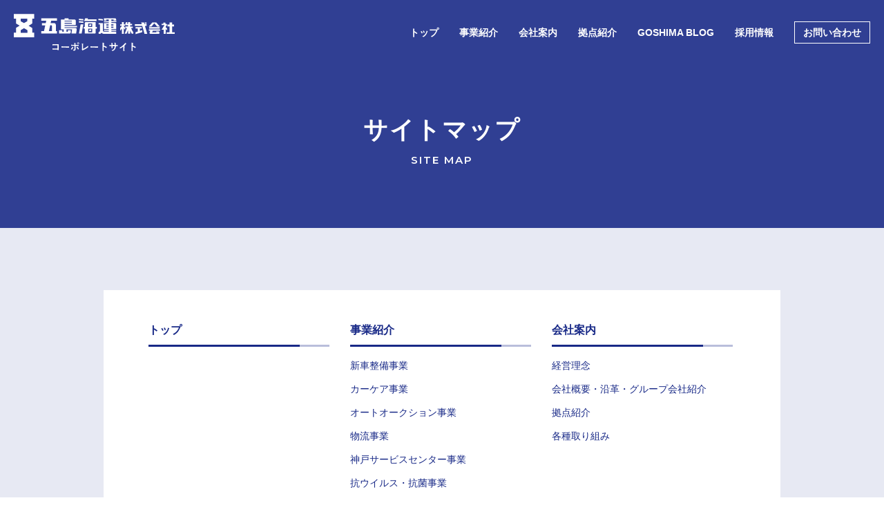

--- FILE ---
content_type: text/html; charset=UTF-8
request_url: https://gosima.co.jp/sitemap/
body_size: 5781
content:
<!doctype html>
<html lang="ja">

<head>
        <meta charset="UTF-8">
            <meta name="viewport" content="width=device-width">
        <meta name="google" content="notranslate">
    <link rel="stylesheet" type="text/css" href="https://gosima.co.jp/m4whxl79_adva0001/wp-content/themes/goshima/style.css">
    <link rel="stylesheet" href="https://gosima.co.jp/m4whxl79_adva0001/wp-content/themes/goshima/pages/pages.css">
    <link rel="stylesheet" href="//cdn.jsdelivr.net/gh/fancyapps/fancybox@3.5.7/dist/jquery.fancybox.min.css" />
    <link rel="preconnect" href="https://fonts.googleapis.com">
    <link rel="preconnect" href="https://fonts.gstatic.com" crossorigin>
    <link href="https://fonts.googleapis.com/css2?family=Roboto:wght@400;500;700&display=swap" rel="stylesheet">
    <link href="https://fonts.googleapis.com/css2?family=Montserrat:wght@400;500;600;700&display=swap" rel="stylesheet">
    <script src="https://kit.fontawesome.com/177bdb17a6.js" crossorigin="anonymous"></script>
    <link rel="alternate" hreflang="ja" href="https://gosima.co.jp/sitemap/">
    <meta name="format-detection" content="telephone=no">
        <title>
        サイトマップ | 五島海運株式会社｜コーポレートサイト    </title>

    <meta property="og:title"
        content="サイトマップ">

    <meta name="keywords" content="自動車,整備,輸入車,中古車,物流,ディーラー,ベンツ" />

<!-- WP SiteManager OGP Tags -->
<meta property="og:title" content="サイトマップ" />
<meta property="og:type" content="article" />
<meta property="og:url" content="https://gosima.co.jp/sitemap/" />
<meta property="og:site_name" content="五島海運株式会社｜コーポレートサイト" />

<!-- WP SiteManager Twitter Cards Tags -->
<meta name="twitter:title" content="サイトマップ" />
<meta name="twitter:url" content="https://gosima.co.jp/sitemap/" />
<meta name="twitter:card" content="summary" />
<meta name='robots' content='max-image-preview:large' />
<link rel='dns-prefetch' href='//ajax.googleapis.com' />
<link rel='stylesheet' id='wp-block-library-css' href='https://gosima.co.jp/m4whxl79_adva0001/wp-includes/css/dist/block-library/style.min.css?ver=6.6.4' type='text/css' media='all' />
<style id='classic-theme-styles-inline-css' type='text/css'>
/*! This file is auto-generated */
.wp-block-button__link{color:#fff;background-color:#32373c;border-radius:9999px;box-shadow:none;text-decoration:none;padding:calc(.667em + 2px) calc(1.333em + 2px);font-size:1.125em}.wp-block-file__button{background:#32373c;color:#fff;text-decoration:none}
</style>
<style id='global-styles-inline-css' type='text/css'>
:root{--wp--preset--aspect-ratio--square: 1;--wp--preset--aspect-ratio--4-3: 4/3;--wp--preset--aspect-ratio--3-4: 3/4;--wp--preset--aspect-ratio--3-2: 3/2;--wp--preset--aspect-ratio--2-3: 2/3;--wp--preset--aspect-ratio--16-9: 16/9;--wp--preset--aspect-ratio--9-16: 9/16;--wp--preset--color--black: #000000;--wp--preset--color--cyan-bluish-gray: #abb8c3;--wp--preset--color--white: #ffffff;--wp--preset--color--pale-pink: #f78da7;--wp--preset--color--vivid-red: #cf2e2e;--wp--preset--color--luminous-vivid-orange: #ff6900;--wp--preset--color--luminous-vivid-amber: #fcb900;--wp--preset--color--light-green-cyan: #7bdcb5;--wp--preset--color--vivid-green-cyan: #00d084;--wp--preset--color--pale-cyan-blue: #8ed1fc;--wp--preset--color--vivid-cyan-blue: #0693e3;--wp--preset--color--vivid-purple: #9b51e0;--wp--preset--gradient--vivid-cyan-blue-to-vivid-purple: linear-gradient(135deg,rgba(6,147,227,1) 0%,rgb(155,81,224) 100%);--wp--preset--gradient--light-green-cyan-to-vivid-green-cyan: linear-gradient(135deg,rgb(122,220,180) 0%,rgb(0,208,130) 100%);--wp--preset--gradient--luminous-vivid-amber-to-luminous-vivid-orange: linear-gradient(135deg,rgba(252,185,0,1) 0%,rgba(255,105,0,1) 100%);--wp--preset--gradient--luminous-vivid-orange-to-vivid-red: linear-gradient(135deg,rgba(255,105,0,1) 0%,rgb(207,46,46) 100%);--wp--preset--gradient--very-light-gray-to-cyan-bluish-gray: linear-gradient(135deg,rgb(238,238,238) 0%,rgb(169,184,195) 100%);--wp--preset--gradient--cool-to-warm-spectrum: linear-gradient(135deg,rgb(74,234,220) 0%,rgb(151,120,209) 20%,rgb(207,42,186) 40%,rgb(238,44,130) 60%,rgb(251,105,98) 80%,rgb(254,248,76) 100%);--wp--preset--gradient--blush-light-purple: linear-gradient(135deg,rgb(255,206,236) 0%,rgb(152,150,240) 100%);--wp--preset--gradient--blush-bordeaux: linear-gradient(135deg,rgb(254,205,165) 0%,rgb(254,45,45) 50%,rgb(107,0,62) 100%);--wp--preset--gradient--luminous-dusk: linear-gradient(135deg,rgb(255,203,112) 0%,rgb(199,81,192) 50%,rgb(65,88,208) 100%);--wp--preset--gradient--pale-ocean: linear-gradient(135deg,rgb(255,245,203) 0%,rgb(182,227,212) 50%,rgb(51,167,181) 100%);--wp--preset--gradient--electric-grass: linear-gradient(135deg,rgb(202,248,128) 0%,rgb(113,206,126) 100%);--wp--preset--gradient--midnight: linear-gradient(135deg,rgb(2,3,129) 0%,rgb(40,116,252) 100%);--wp--preset--font-size--small: 13px;--wp--preset--font-size--medium: 20px;--wp--preset--font-size--large: 36px;--wp--preset--font-size--x-large: 42px;--wp--preset--spacing--20: 0.44rem;--wp--preset--spacing--30: 0.67rem;--wp--preset--spacing--40: 1rem;--wp--preset--spacing--50: 1.5rem;--wp--preset--spacing--60: 2.25rem;--wp--preset--spacing--70: 3.38rem;--wp--preset--spacing--80: 5.06rem;--wp--preset--shadow--natural: 6px 6px 9px rgba(0, 0, 0, 0.2);--wp--preset--shadow--deep: 12px 12px 50px rgba(0, 0, 0, 0.4);--wp--preset--shadow--sharp: 6px 6px 0px rgba(0, 0, 0, 0.2);--wp--preset--shadow--outlined: 6px 6px 0px -3px rgba(255, 255, 255, 1), 6px 6px rgba(0, 0, 0, 1);--wp--preset--shadow--crisp: 6px 6px 0px rgba(0, 0, 0, 1);}:where(.is-layout-flex){gap: 0.5em;}:where(.is-layout-grid){gap: 0.5em;}body .is-layout-flex{display: flex;}.is-layout-flex{flex-wrap: wrap;align-items: center;}.is-layout-flex > :is(*, div){margin: 0;}body .is-layout-grid{display: grid;}.is-layout-grid > :is(*, div){margin: 0;}:where(.wp-block-columns.is-layout-flex){gap: 2em;}:where(.wp-block-columns.is-layout-grid){gap: 2em;}:where(.wp-block-post-template.is-layout-flex){gap: 1.25em;}:where(.wp-block-post-template.is-layout-grid){gap: 1.25em;}.has-black-color{color: var(--wp--preset--color--black) !important;}.has-cyan-bluish-gray-color{color: var(--wp--preset--color--cyan-bluish-gray) !important;}.has-white-color{color: var(--wp--preset--color--white) !important;}.has-pale-pink-color{color: var(--wp--preset--color--pale-pink) !important;}.has-vivid-red-color{color: var(--wp--preset--color--vivid-red) !important;}.has-luminous-vivid-orange-color{color: var(--wp--preset--color--luminous-vivid-orange) !important;}.has-luminous-vivid-amber-color{color: var(--wp--preset--color--luminous-vivid-amber) !important;}.has-light-green-cyan-color{color: var(--wp--preset--color--light-green-cyan) !important;}.has-vivid-green-cyan-color{color: var(--wp--preset--color--vivid-green-cyan) !important;}.has-pale-cyan-blue-color{color: var(--wp--preset--color--pale-cyan-blue) !important;}.has-vivid-cyan-blue-color{color: var(--wp--preset--color--vivid-cyan-blue) !important;}.has-vivid-purple-color{color: var(--wp--preset--color--vivid-purple) !important;}.has-black-background-color{background-color: var(--wp--preset--color--black) !important;}.has-cyan-bluish-gray-background-color{background-color: var(--wp--preset--color--cyan-bluish-gray) !important;}.has-white-background-color{background-color: var(--wp--preset--color--white) !important;}.has-pale-pink-background-color{background-color: var(--wp--preset--color--pale-pink) !important;}.has-vivid-red-background-color{background-color: var(--wp--preset--color--vivid-red) !important;}.has-luminous-vivid-orange-background-color{background-color: var(--wp--preset--color--luminous-vivid-orange) !important;}.has-luminous-vivid-amber-background-color{background-color: var(--wp--preset--color--luminous-vivid-amber) !important;}.has-light-green-cyan-background-color{background-color: var(--wp--preset--color--light-green-cyan) !important;}.has-vivid-green-cyan-background-color{background-color: var(--wp--preset--color--vivid-green-cyan) !important;}.has-pale-cyan-blue-background-color{background-color: var(--wp--preset--color--pale-cyan-blue) !important;}.has-vivid-cyan-blue-background-color{background-color: var(--wp--preset--color--vivid-cyan-blue) !important;}.has-vivid-purple-background-color{background-color: var(--wp--preset--color--vivid-purple) !important;}.has-black-border-color{border-color: var(--wp--preset--color--black) !important;}.has-cyan-bluish-gray-border-color{border-color: var(--wp--preset--color--cyan-bluish-gray) !important;}.has-white-border-color{border-color: var(--wp--preset--color--white) !important;}.has-pale-pink-border-color{border-color: var(--wp--preset--color--pale-pink) !important;}.has-vivid-red-border-color{border-color: var(--wp--preset--color--vivid-red) !important;}.has-luminous-vivid-orange-border-color{border-color: var(--wp--preset--color--luminous-vivid-orange) !important;}.has-luminous-vivid-amber-border-color{border-color: var(--wp--preset--color--luminous-vivid-amber) !important;}.has-light-green-cyan-border-color{border-color: var(--wp--preset--color--light-green-cyan) !important;}.has-vivid-green-cyan-border-color{border-color: var(--wp--preset--color--vivid-green-cyan) !important;}.has-pale-cyan-blue-border-color{border-color: var(--wp--preset--color--pale-cyan-blue) !important;}.has-vivid-cyan-blue-border-color{border-color: var(--wp--preset--color--vivid-cyan-blue) !important;}.has-vivid-purple-border-color{border-color: var(--wp--preset--color--vivid-purple) !important;}.has-vivid-cyan-blue-to-vivid-purple-gradient-background{background: var(--wp--preset--gradient--vivid-cyan-blue-to-vivid-purple) !important;}.has-light-green-cyan-to-vivid-green-cyan-gradient-background{background: var(--wp--preset--gradient--light-green-cyan-to-vivid-green-cyan) !important;}.has-luminous-vivid-amber-to-luminous-vivid-orange-gradient-background{background: var(--wp--preset--gradient--luminous-vivid-amber-to-luminous-vivid-orange) !important;}.has-luminous-vivid-orange-to-vivid-red-gradient-background{background: var(--wp--preset--gradient--luminous-vivid-orange-to-vivid-red) !important;}.has-very-light-gray-to-cyan-bluish-gray-gradient-background{background: var(--wp--preset--gradient--very-light-gray-to-cyan-bluish-gray) !important;}.has-cool-to-warm-spectrum-gradient-background{background: var(--wp--preset--gradient--cool-to-warm-spectrum) !important;}.has-blush-light-purple-gradient-background{background: var(--wp--preset--gradient--blush-light-purple) !important;}.has-blush-bordeaux-gradient-background{background: var(--wp--preset--gradient--blush-bordeaux) !important;}.has-luminous-dusk-gradient-background{background: var(--wp--preset--gradient--luminous-dusk) !important;}.has-pale-ocean-gradient-background{background: var(--wp--preset--gradient--pale-ocean) !important;}.has-electric-grass-gradient-background{background: var(--wp--preset--gradient--electric-grass) !important;}.has-midnight-gradient-background{background: var(--wp--preset--gradient--midnight) !important;}.has-small-font-size{font-size: var(--wp--preset--font-size--small) !important;}.has-medium-font-size{font-size: var(--wp--preset--font-size--medium) !important;}.has-large-font-size{font-size: var(--wp--preset--font-size--large) !important;}.has-x-large-font-size{font-size: var(--wp--preset--font-size--x-large) !important;}
:where(.wp-block-post-template.is-layout-flex){gap: 1.25em;}:where(.wp-block-post-template.is-layout-grid){gap: 1.25em;}
:where(.wp-block-columns.is-layout-flex){gap: 2em;}:where(.wp-block-columns.is-layout-grid){gap: 2em;}
:root :where(.wp-block-pullquote){font-size: 1.5em;line-height: 1.6;}
</style>
<script type="text/javascript" src="//ajax.googleapis.com/ajax/libs/jquery/1.11.0/jquery.min.js?ver=1.11.0" id="jquery-js"></script>
<link rel="https://api.w.org/" href="https://gosima.co.jp/wp-json/" /><link rel="alternate" title="JSON" type="application/json" href="https://gosima.co.jp/wp-json/wp/v2/pages/1308" /><link rel='shortlink' href='https://gosima.co.jp/?p=1308' />
<link rel="alternate" title="oEmbed (JSON)" type="application/json+oembed" href="https://gosima.co.jp/wp-json/oembed/1.0/embed?url=https%3A%2F%2Fgosima.co.jp%2Fsitemap%2F" />
<link rel="alternate" title="oEmbed (XML)" type="text/xml+oembed" href="https://gosima.co.jp/wp-json/oembed/1.0/embed?url=https%3A%2F%2Fgosima.co.jp%2Fsitemap%2F&#038;format=xml" />
<link rel="canonical" href="https://gosima.co.jp/sitemap/" />
<link rel="icon" href="https://gosima.co.jp/m4whxl79_adva0001/wp-content/uploads/87fbb618bf216d9beb9db88d46508980.png" sizes="32x32" />
<link rel="icon" href="https://gosima.co.jp/m4whxl79_adva0001/wp-content/uploads/87fbb618bf216d9beb9db88d46508980.png" sizes="192x192" />
<link rel="apple-touch-icon" href="https://gosima.co.jp/m4whxl79_adva0001/wp-content/uploads/87fbb618bf216d9beb9db88d46508980.png" />
<meta name="msapplication-TileImage" content="https://gosima.co.jp/m4whxl79_adva0001/wp-content/uploads/87fbb618bf216d9beb9db88d46508980.png" />

    <!-- Google Tag Manager -->
    <script>
        (function(w, d, s, l, i) {
            w[l] = w[l] || [];
            w[l].push({
                'gtm.start': new Date().getTime(),
                event: 'gtm.js'
            });
            var f = d.getElementsByTagName(s)[0],
                j = d.createElement(s),
                dl = l != 'dataLayer' ? '&l=' + l : '';
            j.async = true;
            j.src =
                'https://www.googletagmanager.com/gtm.js?id=' + i + dl;
            f.parentNode.insertBefore(j, f);
        })(window, document, 'script', 'dataLayer', 'GTM-WBK275QC');
    </script>
    <!-- End Google Tag Manager -->

</head>
<!-- Xserver -->

<body class="page-template-default page page-id-1308 page-sitemap">
    <!-- Google Tag Manager (noscript) -->
    <noscript>
        <iframe src="https://www.googletagmanager.com/ns.html?id=GTM-WBK275QC"
            height="0" width="0" style="display:none;visibility:hidden"></iframe>
    </noscript>
    <!-- End Google Tag Manager (noscript) -->

    <header class="normal_corporate">
        <div class="logo"><a href="https://gosima.co.jp/">
                五島海運株式会社｜コーポレートサイト</a>
        </div>
        <nav id="global">
            <ul class="global-items">
                <li><a href="https://gosima.co.jp/">トップ</a></li>
                <li><a href="https://gosima.co.jp/service/">事業紹介</a></li>
                <li><a href="https://gosima.co.jp/company/">会社案内</a></li>
                <li><a href="https://gosima.co.jp/company/base-introduction/">拠点紹介</a></li>
                <li><a href="https://gosima.co.jp/blog/">GOSHIMA BLOG</a></li>
                <li><a target="_blank" href="https://gosima.co.jp/recruit/">採用情報</a></li>
            </ul>
            <a href="https://gosima.co.jp/contact/" class="btn_contact">お問い合わせ</a>
        </nav>
    </header>

    <div class="nav_drawer">
        <div class="drawer_bg"></div>
        <div class="inner">
            <a href="https://gosima.co.jp/" class="logo">五島海運株式会社｜コーポレートサイト</a>
        </div>
        <button type="button" class="drawer_button"></button>
        <nav class="drawer_nav_wrapper" id="drawer">
            
<nav class="drawer_global-items">
    <div class="box">
        <a href="https://gosima.co.jp/" class="parent">トップ</a>
    </div>
    <div class="box">
        <a href="https://gosima.co.jp/service/" class="parent">事業紹介</a>
        <a href="https://gosima.co.jp/service/new-car-maintenance/" class="child">新車整備事業</a>
        <a href="https://gosima.co.jp/service/car-care/" class="child">カーケア事業</a>
        <a href="https://gosima.co.jp/service/auto-auction/" class="child">オートオークション事業</a>
        <a href="https://gosima.co.jp/service/logistics/" class="child">物流事業</a>
        <a href="https://gosima.co.jp/service/kobe-service-center/" class="child">神戸サービスセンター事業</a>
        <a href="//gosima.co.jp/landing/selfeel/" target="_blank" class="child" rel="noopener">抗ウイルス・抗菌事業</a>
    </div>
    <div class="box">
        <a href="https://gosima.co.jp/company/" class="parent">会社案内</a>
        <!-- <a href="https://gosima.co.jp/company/message/" class="child">代表挨拶</a> -->
        <a href="https://gosima.co.jp/company/philosophy/" class="child">経営理念</a>
        <a href="https://gosima.co.jp/company/company-overview/" class="child">会社概要</a>
        <a href="https://gosima.co.jp/company/base-introduction/" class="child">拠点紹介</a>
        <a href="https://gosima.co.jp/company/other-initiatives/" class="child">各種取り組み</a>
    </div>
    <div class="box">
        <a href="https://gosima.co.jp/company/base-introduction/" class="parent">拠点紹介</a>
    </div>
    <div class="box">
        <a href="https://gosima.co.jp/blog/" class="parent">GOSHIMA BLOG</a>
    </div>
    <div class="box">
        <a target="_blank" href="https://gosima.co.jp/recruit/" class="parent">採用情報</a>
    </div>
    <div class="box">
        <a href="https://gosima.co.jp/news/" class="parent">新着情報</a>
    </div>
    <div class="box">
        <a href="https://gosima.co.jp/blog/" class="parent">GOSHIMA BLOG</a>
    </div>
    <div class="box">
        <a href="https://gosima.co.jp/contact/" class="parent">お問い合わせ</a>
    </div>
</nav>        </nav>
    </div>

        <h1 class="ttl_page plane">
        <span class="ja">サイトマップ</span>
        <span class="en">SITE MAP</span>
    </h1>


<div id="main" class="post-1308 page type-page status-publish hentry" role="main">

		<article id="page_sitemap">
    <div class="inner_sec">
        <div class="contents">
            <div class="box">
                <a href="https://gosima.co.jp/" class="parent">トップ</a>
            </div>
            <div class="box">
                <a href="https://gosima.co.jp/service/" class="parent">事業紹介</a>
                <a href="https://gosima.co.jp/service/new-car-maintenance/" class="child">新車整備事業</a>
                <a href="https://gosima.co.jp/service/car-care/" class="child"> カーケア事業</a>
                <a href="https://gosima.co.jp/service/auto-auction/" class="child">オートオークション事業</a>
                <a href="https://gosima.co.jp/service/logistics/" class="child">物流事業</a>
                <a href="https://gosima.co.jp/service/kobe-service-center/" class="child">神戸サービスセンター事業</a>
                <a target="_blank" href="//gosima.co.jp/landing/selfeel/" class="child">抗ウイルス・抗菌事業</a>
            </div>
            <div class="box">
                <a href="https://gosima.co.jp/company/" class="parent">会社案内</a>
                <!-- <a href="https://gosima.co.jp/company/message/" class="child">代表挨拶</a> -->
                <a href="https://gosima.co.jp/company/philosophy/" class="child">経営理念</a>
                <a href="https://gosima.co.jp/company/company-overview/" class="child">会社概要・沿革・グループ会社紹介</a>
                <a href="https://gosima.co.jp/base-introduction/" class="child"> 拠点紹介</a>
                <a href="https://gosima.co.jp/other-initiatives/" class="child">各種取り組み</a>
            </div>
            <div class="box">
                <a href="https://gosima.co.jp/company/base-introduction/" class="parent">拠点紹介</a>
            </div>
            <div class="box">
                <a href="https://gosima.co.jp/blog/" class="parent">GOSHIMA BLOG</a>
            </div>
            <div class="box">
                <a target="_blank" href="https://gosima.co.jp/recruit/" class="parent">採用情報</a>
                <a target="_blank" href="https://gosima.co.jp/recruit/voice/" class="child">働く人を知る</a>
                <a target="_blank" href="https://gosima.co.jp/recruit/works/" class="child">仕事を知る</a>
                <a target="_blank" href="https://gosima.co.jp/recruit/data/" class="child">データで見る五島海運</a>
                <a target="_blank" href="https://gosima.co.jp/recruit/benefit/" class="child">福利厚生</a>
                <a target="_blank" href="https://gosima.co.jp/recruit/case/" class="child">募集要項</a>
            </div>
        </div>
        <aside class="links">
            <div class="box">
                <a class="item" href="https://gosima.co.jp/news/">新着情報</a>
                <a class="item" href="https://gosima.co.jp/contact/">お問い合わせ</a>
            </div>
            <div class="box">
                <a class="item" href="https://gosima.co.jp/privacy-policy">プライバシーポリシー</a>
                <a class="item" href="https://gosima.co.jp/sitemap/">サイトマップ</a>
            </div>
        </aside>
    </div>
</article>
	
						
	
</div><!-- /#main post_class -->

<footer>
    <div class="inner_sec">
        <div class="primary">
            <div class="id">
                <a href="https://gosima.co.jp/" class="logo"><img src="https://gosima.co.jp/m4whxl79_adva0001/wp-content/themes/goshima/images/common/logo_foot.svg" alt="五島海運株式会社｜コーポレートサイト"></a>
                <address class="location">
                    <span class="place">〒651-0082 <br class="inline_p">兵庫県神戸市中央区小野浜町5番11号</span><br>
                    <span class="tel">TEL：078-393-5409</span>
                    <a class="tel_s" href="tel:078-393-5409">TEL：078-393-5409</a><br class="inline_p">
                    <span class="fax">FAX：078-393-5406</span>
                </address>
            </div>
            <nav id="global_foot">
                <div class="box">
                    <a href="https://gosima.co.jp/" class="parent">トップ</a>
                </div>
                <div class="box n1">
                    <a href="https://gosima.co.jp/service/" class="parent">事業紹介</a>
                    <a href="https://gosima.co.jp/service/new-car-maintenance/" class="child">新車整備事業</a>
                    <a href="https://gosima.co.jp/service/car-care/" class="child">カーケア事業</a>
                    <a href="https://gosima.co.jp/service/auto-auction/" class="child">オートオークション事業</a>
                    <a href="https://gosima.co.jp/service/logistics/" class="child">物流事業</a>
                    <a href="https://gosima.co.jp/service/kobe-service-center/" class="child">神戸サービスセンター事業</a>
                    <a href="//gosima.co.jp/landing/selfeel/" target="_blank" class="child" rel="noopener">抗ウイルス・抗菌事業</a>
                </div>
                <div class="box n2">
                    <a href="https://gosima.co.jp/company/" class="parent">会社案内</a>
                    <!-- <a href="https://gosima.co.jp/company/message/" class="child">代表挨拶</a> -->
                    <a href="https://gosima.co.jp/company/philosophy/" class="child">経営理念</a>
                    <a href="https://gosima.co.jp/company/company-overview/" class="child">会社概要</a>
                    <a href="https://gosima.co.jp/company/base-introduction/" class="child">拠点紹介</a>
                    <a href="https://gosima.co.jp/company/other-initiatives/" class="child">各種取り組み</a>
                </div>
                <div class="box n3">
                    <a href="https://gosima.co.jp/company/base-introduction/" class="parent">拠点紹介</a>
                </div>
                <div class="box n4">
                    <a href="https://gosima.co.jp/blog/" class="parent">GOSHIMA BLOG</a>
                </div>
                <div class="box n5">
                    <a target="_blank" href="https://gosima.co.jp/recruit/" class="parent">採用情報</a>
                    <a href="https://gosima.co.jp/news/" class="parent">新着情報</a>
                    <a href="https://gosima.co.jp/contact/" class="parent">お問い合わせ</a>
                </div>
            </nav>
            <nav id="global_foot_s">
                <ul>
                    <li><a href="https://gosima.co.jp/">トップ</a></li>
                    <li><a href="https://gosima.co.jp/service/">事業紹介</a></li>
                    <li><a href="https://gosima.co.jp/company/">会社案内</a></li>
                    <li><a href="https://gosima.co.jp/company/base-introduction/">拠点紹介</a></li>
                    <li><a target="_blank" href="https://gosima.co.jp/recruit/">採用情報</a></li>
                    <li><a href="https://gosima.co.jp/news/">新着情報</a></li>
                    <li><a href="https://gosima.co.jp/contact/">お問い合わせ</a></li>
                </ul>
            </nav>
        </div>

        <aside class="info">
            <ul>
                <li><a href="https://gosima.co.jp/privacy-policy/">プライバシーポリシー</a></li>
                <li><a href="https://gosima.co.jp/sitemap/">サイトマップ</a></li>
            </ul>
            <address id="copyright">Copyright © GOSHIMAKAIUN Co., Ltd. All rights reserved.</address>
        </aside>
    </div>
</footer>

<a href="#" id="btn_pagetop"><img src="https://gosima.co.jp/m4whxl79_adva0001/wp-content/themes/goshima/images/common/btn_pagetop.svg" alt=""></a>

<!-- script -->
<script src="https://gosima.co.jp/m4whxl79_adva0001/wp-content/themes/goshima/js/jquery.common.js"></script>
<script src="https://gosima.co.jp/m4whxl79_adva0001/wp-content/themes/goshima/js/nav_drawer.js"></script>
    <script src="https://gosima.co.jp/m4whxl79_adva0001/wp-content/themes/goshima/js/jquery.matchHeight.js"></script>
    <script>
        $(function () {
            $('.archive_blog li').matchHeight();
        });
    </script>


<script src="//cdn.jsdelivr.net/gh/fancyapps/fancybox@3.5.7/dist/jquery.fancybox.min.js"></script>
<script src="https://unpkg.com/scrollreveal"></script>
<script>
    $(function ($) {
        window.sr = ScrollReveal({
            mobile: true
        });
        sr.reveal('.ani', {
            origin: 'bottom',
            distance: '20px',
            duration: 800,
            scale: 1.0,
            delay: 400,
            opacity: 0,
        });
        sr.reveal('.ani_1', {
            origin: 'bottom',
            distance: '20px',
            duration: 600,
            scale: 1.0,
            delay: 400,
            opacity: 0,
        });
        sr.reveal('.ani_2', {
            origin: 'bottom',
            distance: '20px',
            duration: 600,
            scale: 1.0,
            delay: 800,
            opacity: 0,
        });
        sr.reveal('.ani_3', {
            origin: 'bottom',
            distance: '20px',
            duration: 600,
            scale: 1.0,
            delay: 1200,
            opacity: 0,
        });
        sr.reveal('.ani_4', {
            origin: 'bottom',
            distance: '20px',
            duration: 600,
            scale: 1.0,
            delay: 1600,
            opacity: 0,
        });
        sr.reveal('.ani_5', {
            origin: 'bottom',
            distance: '20px',
            duration: 600,
            scale: 1.0,
            delay: 2000,
            opacity: 0,
        });
        sr.reveal('.ani_6', {
            origin: 'bottom',
            distance: '20px',
            duration: 600,
            scale: 1.0,
            delay: 2600,
            opacity: 0,
        });
        sr.reveal('.ani_left', {
            origin: 'left',
            distance: '60px',
            duration: 600,
            scale: 1.0,
            delay: 400,
            opacity: 0,
        });
    });
</script>


</body>
</html>

--- FILE ---
content_type: text/css
request_url: https://gosima.co.jp/m4whxl79_adva0001/wp-content/themes/goshima/style.css
body_size: 107
content:
@charset "utf-8";
/*
Theme Name: 五島海運株式会社
Theme URI: http://www.gosima-recruit.com/
Description: 
Version: 1.0
Author: Kazuhiro Ikeda
Author URI: http://tamias.co.jp/
*/
@import url(css/styles.css);


--- FILE ---
content_type: text/css
request_url: https://gosima.co.jp/m4whxl79_adva0001/wp-content/themes/goshima/pages/pages.css
body_size: 7292
content:
/* Foundation ------------ */
.l-contents {
  position: relative;
  overflow: hidden;
  min-width: 1080px;
  word-wrap: break-word;
  color: #000;
  line-break: normal;
  /*
  ----------------------------------------
  flex
  ----------------------------------------
  */
  /*
  ---------------------------------------
  link
  ---------------------------------------
  */
  /*
  ---------------------------------------
  common
  ---------------------------------------
  */
}
@media (max-width: 768px) {
  .l-contents {
    min-width: 0;
    margin-top: 0;
  }
}
.l-contents * {
  box-sizing: border-box;
}
.l-contents p {
  text-align: justify;
  overflow-wrap: break-word;
}
.l-contents p,
.l-contents dt,
.l-contents dd,
.l-contents li {
  font-size: 16px;
}
@media (max-width: 750px) {
  .l-contents p,
  .l-contents dt,
  .l-contents dd,
  .l-contents li {
    font-size: 3.8vw;
  }
}
.l-contents em {
  font-style: normal;
}
.l-contents h1,
.l-contents h2,
.l-contents h3,
.l-contents h4,
.l-contents h5,
.l-contents h6 {
  font-weight: normal;
}
.l-contents .flex {
  display: -ms-flexbox;
  display: -webkit-flex;
  display: flex;
  flex-wrap: wrap;
  justify-content: space-between;
  align-items: stretch;
  -js-display: flex;
}
.l-contents .flex.nowrap {
  flex-wrap: nowrap;
}
.l-contents .flex.reverse {
  flex-direction: row-reverse;
}
.l-contents .flex.item-center {
  align-items: center;
}
.l-contents .flex-column {
  display: -ms-flexbox;
  display: flex;
  flex-direction: column;
  justify-content: center;
}
.l-contents a {
  font-size: inherit;
  font-weight: inherit;
  text-decoration: none;
  color: inherit;
}
.l-contents a:hover {
  text-decoration: none;
}
.l-contents .pc {
  display: block !important;
  margin: 0 auto;
}
@media (max-width: 750px) {
  .l-contents .pc {
    display: none !important;
  }
}
.l-contents .sp {
  display: none !important;
}
@media (max-width: 750px) {
  .l-contents .sp {
    display: block !important;
  }
}
.l-contents .inline-pc {
  display: inline-block !important;
}
@media (max-width: 750px) {
  .l-contents .inline-pc {
    display: none !important;
  }
}
.l-contents .inline-sp {
  display: none !important;
}
@media (max-width: 750px) {
  .l-contents .inline-sp {
    display: inline-block !important;
  }
}
.l-contents .inner {
  max-width: 980px;
  margin: 0 auto;
  padding: 0 20px;
  word-wrap: break-word;
  word-break: break-all;
}
@media (max-width: 750px) {
  .l-contents .inner {
    padding: 0 8%;
  }
}
.l-contents span {
  font-size: inherit;
  font-weight: inherit;
}
.l-contents .img {
  line-height: 0;
}
.l-contents img {
  max-width: 100%;
  height: auto;
}
.l-contents .en {
  font-family: "Montserrat", sans-serif;
  font-weight: 600;
}
.l-contents .ofi {
  object-fit: cover;
  font-family: "object-fit: cover;";
}
.l-contents .more_btn a,
.l-contents .more_btn .a {
  transition: all 0.2s;
  font-family: "Montserrat", sans-serif;
  font-weight: 500;
  font-size: 16px;
  letter-spacing: 0.05em;
  display: block;
  position: relative;
  padding: 20px 17px;
  background: #182987;
  color: #fff;
  max-width: 220px;
  margin: 0 auto;
  border: 1px solid #182987;
}
@media (max-width: 750px) {
  .l-contents .more_btn a,
  .l-contents .more_btn .a {
    font-size: 3.8vw;
    max-width: 200px;
  }
}
.l-contents .more_btn a svg,
.l-contents .more_btn .a svg {
  position: absolute;
  right: 16px;
  top: 50%;
  transform: translateY(-50%);
}
.l-contents .more_btn a .st0,
.l-contents .more_btn .a .st0 {
  fill: #ffffff;
  transition: all 0.2s;
}
@media (min-width: 960px) {
  .l-contents .more_btn a:hover,
  .l-contents .more_btn .a:hover {
    color: #182987;
    background: #fff;
  }
  .l-contents .more_btn a:hover .st0,
  .l-contents .more_btn .a:hover .st0 {
    fill: #182987;
  }
}
.l-contents .more_btn--white a {
  background: #fff;
  color: #182987;
  border: 1px solid #fff;
}
.l-contents .more_btn--white a .st0 {
  fill: #182987;
}
@media (min-width: 960px) {
  .l-contents .more_btn--white a:hover {
    color: #fff;
    background: #182987;
  }
  .l-contents .more_btn--white a:hover .st0 {
    fill: #fff;
  }
}
.l-contents .btn-01 a,
.l-contents .btn-01 .a {
  transition: all 0.2s;
  display: block;
  position: relative;
  padding: 15px 0;
  max-width: 52px;
  margin: 0 auto;
  border: 1px solid #fff;
}
.l-contents .btn-01 a svg,
.l-contents .btn-01 .a svg {
  width: 21px;
  position: absolute;
  left: 0;
  right: 0;
  margin: 0 auto;
  top: 50%;
  transform: translateY(-50%);
}
.l-contents .btn-01 a .st0,
.l-contents .btn-01 .a .st0 {
  fill: #ffffff;
  transition: all 0.2s;
}
@media (min-width: 960px) {
  .l-contents .btn-01 a:hover,
  .l-contents .btn-01 .a:hover {
    color: #182987;
    background: #fff;
  }
  .l-contents .btn-01 a:hover .st0,
  .l-contents .btn-01 .a:hover .st0 {
    fill: #182987;
  }
}
.l-contents .btn-01--blue a,
.l-contents .btn-01--blue .a {
  background: #182987;
  border: 1px solid #182987;
}
.l-contents .btn-01--blue a .st0,
.l-contents .btn-01--blue .a .st0 {
  fill: #fff;
}
@media (min-width: 960px) {
  .l-contents .btn-01--blue a:hover,
  .l-contents .btn-01--blue .a:hover {
    background: #fff;
  }
  .l-contents .btn-01--blue a:hover .st0,
  .l-contents .btn-01--blue .a:hover .st0 {
    fill: #182987;
  }
}
.l-contents .heading-01 {
  text-align: center;
  color: #182987;
}
.l-contents .heading-01 .heading-01__ja {
  font-size: 30px;
  font-weight: bold;
  letter-spacing: 0.05em;
  margin-bottom: 10px;
}
@media (max-width: 750px) {
  .l-contents .heading-01 .heading-01__ja {
    font-size: 6.2vw;
    margin-bottom: 1.8vw;
  }
}
.l-contents .heading-01 .heading-01__en {
  font-size: 15px;
  letter-spacing: 0.05em;
}
@media (max-width: 750px) {
  .l-contents .heading-01 .heading-01__en {
    font-size: 3.6vw;
  }
}

/*
---------------------------------------
animation
---------------------------------------
*/
@keyframes hover_line {
  0% {
    transform: scale3d(1, 0, 1);
  }
  40% {
    transform: scale3d(1, 1, 1);
    transform-origin: top;
  }
  41% {
    transform-origin: bottom;
  }
  80% {
    transform: scale3d(1, 0, 1);
  }
  100% {
    transform: scale3d(1, 0, 1);
    transform-origin: bottom;
  }
}
.fade {
  will-change: transform;
  transform: translateY(30px);
  opacity: 0;
  transition: all 1s ease;
}
@media (max-width: 750px) {
  .fade {
    -webkit-transform: translateY(20px);
    transform: translateY(20px);
  }
}
.fade.fadeIn {
  transform: translateY(0%);
  opacity: 1;
}

.c-head {
  line-height: 1;
}
.c-head.-on .js-text-show span {
  transform: translateY(0px);
  opacity: 1;
}

.c-head > span {
  display: inline-block;
  position: relative;
  line-height: 1;
}
@media (max-width: 750px) {
  .c-head > span {
    display: -ms-flexbox;
    display: flex;
  }
}

.js-text-cutter {
  overflow: hidden;
}

.js-text-show {
  overflow: hidden;
  display: inline-block;
  line-height: 1;
}
.js-text-show span {
  will-change: transform;
  display: inline-block;
  -webkit-transform: translateY(1em);
  transform: translateY(1em);
  opacity: 0;
  transition: all 0.5s ease;
  line-height: 1;
}
.js-text-show:nth-of-type(1) span {
  transition-delay: 0.07s;
}
.js-text-show:nth-of-type(2) span {
  transition-delay: 0.14s;
}
.js-text-show:nth-of-type(3) span {
  transition-delay: 0.21s;
}
.js-text-show:nth-of-type(4) span {
  transition-delay: 0.28s;
}
.js-text-show:nth-of-type(5) span {
  transition-delay: 0.35s;
}
.js-text-show:nth-of-type(6) span {
  transition-delay: 0.42s;
}
.js-text-show:nth-of-type(7) span {
  transition-delay: 0.49s;
}
.js-text-show:nth-of-type(8) span {
  transition-delay: 0.56s;
}
.js-text-show:nth-of-type(9) span {
  transition-delay: 0.63s;
}
.js-text-show:nth-of-type(10) span {
  transition-delay: 0.7s;
}
.js-text-show:nth-of-type(11) span {
  transition-delay: 0.77s;
}
.js-text-show:nth-of-type(12) span {
  transition-delay: 0.84s;
}

.txtbox_cover {
  position: relative;
  overflow: hidden;
}

.txtbox_cover__inner {
  opacity: 0;
  transition: all 0s linear 1.5s;
}

.txtbox_cover.-on .txtbox_cover__inner {
  opacity: 1;
}

.txtbox_cover:after {
  content: "";
  position: absolute;
  display: block;
  left: -100%;
  top: 0;
  width: 100%;
  height: 100%;
  background-color: #c7d1d1;
  z-index: 2;
}

.txtbox_cover.-on:after {
  animation: txtbox_cover 1s cubic-bezier(0.35, 0.75, 0.57, 1) 1s;
  animation-fill-mode: both;
}

@keyframes txtbox_cover {
  0% {
    left: -100%;
  }
  50% {
    left: 0;
  }
  100% {
    left: 100%;
  }
}
/* Project ------------ */
@keyframes txt_fade {
  0% {
    opacity: 0;
    transform: translate(-80px, 0);
  }
  100% {
    opacity: 1;
    transform: translate(0, 0);
  }
}
@keyframes fade {
  0% {
    opacity: 0;
  }
  100% {
    opacity: 1;
  }
}
@keyframes fade_out {
  0% {
    opacity: 1;
    visibility: visible;
  }
  100% {
    opacity: 0;
    visibility: hidden;
  }
}
@keyframes opacity_1 {
  0% {
    opacity: 0.35;
  }
  100% {
    opacity: 1;
  }
}
.flex_center {
  display: flex;
  flex-direction: column;
  align-items: center;
  margin: 0 0 60px;
}
@media (max-width: 750px) {
  .flex_center {
    margin: 0 0 10vw;
  }
}
.flex_center .secMessage__head__en {
  font-size: 50px;
  color: #182987;
  padding-bottom: 18px;
  text-align: center;
}
@media (max-width: 750px) {
  .flex_center .secMessage__head__en {
    font-size: 9.3vw;
    padding-bottom: 4vw;
  }
}
.flex_center .secMessage__head__ja {
  font-size: 20px;
  font-weight: bold;
  text-align: center;
}
@media (max-width: 750px) {
  .flex_center .secMessage__head__ja {
    font-size: 4.8vw;
  }
}

.page-top #global {
  opacity: 0;
  animation: fade 2s ease 2.8s forwards;
}
@media (max-width: 750px) {
  .page-top .nav_drawer .logo {
    width: 49.2vw;
    background-image: url(../images/top/logo_white_s_top.svg);
  }
  .page-top .nav_drawer.fixed .inner .logo {
    width: 75.2vw;
  }
}

#top #mv_txt_01 {
  opacity: 0;
  transform: translate(-80px, 0);
  will-change: transform;
  animation: txt_fade 0.8s ease 0.2s forwards;
  margin-right: 5px;
}
@media (max-width: 750px) {
  #top #mv_txt_01 {
    width: auto;
    height: 45px;
  }
}
#top #mv_txt_03 {
  opacity: 0;
  will-change: opacity;
  animation: txt_fade 0.8s ease 1.2s forwards;
}
@media (max-width: 750px) {
  #top #mv_txt_03 {
    width: auto;
    height: 45px;
  }
}
#top #mv_txt_04 {
  opacity: 0;
  animation: fade 0.8s ease 2.2s forwards;
}
@media (max-width: 750px) {
  #top #mv_txt_04 {
    width: auto;
    height: 21px;
  }
}
#top .secMainView {
  position: relative;
  background: url(../images/top/mv_bg@2x.jpg) no-repeat center center/cover;
  height: 100vh;
}
@media (max-width: 750px) {
  #top .secMainView {
    background-image: url(../images/top/mv_bg_sp@2x.jpg);
  }
}
#top .secMainView:before {
  content: "";
  background: #182987;
  width: 100%;
  height: 100%;
  display: block;
  position: absolute;
  left: 0;
  top: 0;
  animation: fade_out 2s ease 2.8s forwards;
}
#top .secMainView .secMainView__sns {
  position: absolute;
  right: 20px;
  top: 85px;
  display: -ms-flexbox;
  display: flex;
  opacity: 0;
  animation: fade 2s ease 2.8s forwards;
  z-index: 1;
}
@media (max-width: 750px) {
  #top .secMainView .secMainView__sns {
    right: 17.5vw;
    top: 4vw;
    z-index: 1000;
    animation: none;
    opacity: 1;
  }
}
@media (max-width: 750px) {
  #top .secMainView .sns__item {
    width: 6.4vw;
  }
}
#top .secMainView .sns__item:not(:last-child) {
  margin-right: 11px;
}
@media (max-width: 750px) {
  #top .secMainView .sns__item:not(:last-child) {
    margin-right: 2.7vw;
  }
}
#top .secMainView .sns__item a {
  transition: all 0.2s;
}
@media (min-width: 960px) {
  #top .secMainView .sns__item a:hover {
    opacity: 0.8;
  }
}
#top .secMainView .inner {
  position: relative;
  height: 100%;
}
@media (min-width: 1300px) {
  #top .secMainView .inner {
    position: static;
  }
}
#top .secMainView .secMainView__catch {
  position: absolute;
  left: -8px;
  top: 54%;
  transform: translateY(-50%);
}
@media (max-width: 750px) {
  #top .secMainView .secMainView__catch {
    left: 7%;
    top: 37vw;
    transform: translateY(0);
  }
}
@media (min-width: 1300px) {
  #top .secMainView .secMainView__catch {
    left: 14.6vw;
    width: 43vw;
    top: 53%;
  }
}
#top .secMainView .secMainView__catch__ja__row1 {
  margin-bottom: 20px;
}
@media (max-width: 750px) {
  #top .secMainView .secMainView__catch__ja__row1 {
    margin-bottom: 2.7vw;
  }
}
@media (min-width: 1300px) {
  #top .secMainView .secMainView__catch__ja__row1 {
    display: -ms-flexbox;
    display: flex;
    margin-bottom: 20px;
  }
  #top .secMainView .secMainView__catch__ja__row1 #mv_txt_01 {
    width: 100%;
  }
}
#top .secMainView .secMainView__catch__ja__row2 {
  margin-bottom: 42px;
}
@media (max-width: 750px) {
  #top .secMainView .secMainView__catch__ja__row2 {
    margin-bottom: 6.5vw;
  }
}
@media (min-width: 1300px) {
  #top .secMainView .secMainView__catch__ja__row2 {
    margin-bottom: 42px;
  }
  #top .secMainView .secMainView__catch__ja__row2 #mv_txt_03 {
    width: 100%;
  }
}
@media (min-width: 1300px) {
  #top .secMainView #mv_txt_04 {
    width: 66%;
  }
}
#top .secMainView .secMainView__logo {
  position: absolute;
  right: -100px;
  top: 50%;
  transform: translateY(-50%);
  opacity: 0.35;
  animation: opacity_1 2s ease 2.8s forwards;
}
@media (max-width: 750px) {
  #top .secMainView .secMainView__logo {
    width: 58vw;
    right: 6%;
    top: auto;
    transform: translateY(0);
    bottom: 20vw;
  }
}
@media (min-width: 1300px) {
  #top .secMainView .secMainView__logo {
    right: 60px;
    top: 53%;
    width: 29vw;
  }
  #top .secMainView .secMainView__logo img {
    width: 100%;
  }
}
#top .secMainView .secMainView__scroll {
  position: absolute;
  left: 50px;
  bottom: 0;
  height: 220px;
}
@media (max-width: 750px) {
  #top .secMainView .secMainView__scroll {
    left: 5%;
    height: 188px;
  }
}
#top .secMainView .scroll__txt {
  font-size: 10px;
  color: #fff;
  -webkit-writing-mode: vertical-rl;
  -ms-writing-mode: tb-rl;
  writing-mode: vertical-rl;
  padding-bottom: 160px;
}
@media (max-width: 750px) {
  #top .secMainView .scroll__txt {
    padding-bottom: 10px;
  }
}
#top .secMainView .scroll__line {
  width: 1px;
  height: 147px;
  margin: 0 auto;
  position: absolute;
  bottom: 0;
  left: 0;
  right: 0;
  z-index: 3;
  background: rgba(255, 255, 255, 0.4);
}
@media (max-width: 750px) {
  #top .secMainView .scroll__line {
    height: 135px;
    left: 3px;
  }
}
#top .secMainView .scroll__line:before {
  content: "";
  height: 100%;
  position: absolute;
  top: 0;
  left: 0;
  right: 0;
  background: #fff;
  transform: scale3d(1, 0.3, 1);
  transform-origin: top;
  animation: hover_line 2.2s infinite;
}
#top .secMessage {
  background: url(../images/top/message_bg@2x.jpg) no-repeat center center/cover;
  padding: 153px 0 415px;
  text-align: center;
}
@media (max-width: 750px) {
  #top .secMessage {
    background-image: url(../images/top/message_bg_sp@2x.jpg);
    padding: 19.5vw 0 64vw;
  }
}
#top .secMessage .secMessage__head__en {
  font-size: 50px;
  color: #182987;
  padding-bottom: 18px;
}
@media (max-width: 750px) {
  #top .secMessage .secMessage__head__en {
    font-size: 9.3vw;
    padding-bottom: 4vw;
  }
}
#top .secMessage .secMessage__head__ja {
  font-size: 20px;
  font-weight: bold;
  padding-bottom: 40px;
}
@media (max-width: 750px) {
  #top .secMessage .secMessage__head__ja {
    font-size: 4.8vw;
    padding-bottom: 7.8vw;
  }
}
#top .secMessage .secMessage__txt {
  text-align: center;
  line-height: 2.875;
}
@media (max-width: 750px) {
  #top .secMessage .secMessage__txt {
    text-align: left;
    line-height: 2.15;
  }
}
#top .secService {
  position: relative;
  height: 2200px;
  background: #fff;
}
@media (max-width: 750px) {
  #top .secService {
    height: auto;
  }
}
#top .secService .secService__head {
  padding: 153px 0 110px;
  display: -ms-flexbox;
  display: flex;
  align-items: center;
}
@media (max-width: 750px) {
  #top .secService .secService__head {
    padding: 18vw 0 8vw;
    display: block;
  }
}
#top .secService .secService__head__ttl__en {
  font-size: 50px;
  color: #182987;
  padding-bottom: 18px;
}
@media (max-width: 750px) {
  #top .secService .secService__head__ttl__en {
    font-size: 9.3vw;
    text-align: center;
    padding-bottom: 4vw;
  }
}
#top .secService .secService__head__ttl__ja {
  font-size: 20px;
  font-weight: bold;
}
@media (max-width: 750px) {
  #top .secService .secService__head__ttl__ja {
    font-size: 4.8vw;
    text-align: center;
    padding-bottom: 7.6vw;
  }
}
#top .secService .secService__head__txt {
  flex: 1;
  padding-left: 49px;
  line-height: 2.187;
}
@media (max-width: 750px) {
  #top .secService .secService__head__txt {
    padding-left: 0;
    line-height: 2.15;
  }
}
#top .secService #logo-wrapper {
  height: 800px;
  position: relative;
  z-index: 1;
}
@media (max-width: 750px) {
  #top .secService #logo-wrapper {
    height: auto;
  }
}
#top .secService #logo-wrapper.fixed #logo-wrap {
  position: fixed;
  left: 0;
  right: 0;
  margin: 0 auto;
  top: calc(50% - 100px);
}
@media (max-width: 750px) {
  #top .secService #logo-wrapper.fixed #logo-wrap {
    position: static;
  }
}
#top .secService #logo-wrapper.fixed.scroll #logo-wrap {
  position: absolute;
  top: inherit;
  bottom: calc(50% - 790px);
}
@media (max-width: 750px) {
  #top .secService #logo-wrapper.fixed.scroll #logo-wrap {
    position: static;
  }
}
#top .secService #logo-wrap {
  position: relative;
  z-index: 0;
  height: 800px;
}
@media (max-width: 750px) {
  #top .secService #logo-wrap {
    height: auto;
  }
}
#top .secService .service__itemListWrap {
  height: 800px;
  position: relative;
}
@media (max-width: 750px) {
  #top .secService .service__itemListWrap {
    height: auto;
  }
}
#top .secService .service__itemListWrap.isAnimate .service__child {
  width: 50vw;
  height: 267px;
  margin: 0;
  background: none;
}
#top .secService .service__itemListWrap.isAnimate .service__child .item__box {
  opacity: 1;
  display: block;
  width: 69%;
  color: #fff;
  position: absolute;
  top: 50%;
  transform: translateY(-50%);
  transition: opacity 0.2s ease 1.4s;
}
#top .secService .service__itemListWrap.isAnimate .service__child .item__img {
  opacity: 1;
  transition: all 0.2s ease 0s;
  transform: scale(1);
}
#top .secService .service__itemListWrap.isAnimate .item-01 {
  transform: translate(0) rotate(0.0001deg);
  right: 0;
  top: -192px;
  transition-delay: 0s;
}
#top .secService .service__itemListWrap.isAnimate .item-01 .item__box {
  right: 15%;
}
#top .secService .service__itemListWrap.isAnimate .item-01 .item__img {
  transition-delay: 0s;
}
#top .secService .service__itemListWrap.isAnimate .item-02 {
  transform: translate(0) rotate(0.0001deg);
  right: 0;
  top: 75px;
  transition-delay: 0.2s;
}
#top .secService .service__itemListWrap.isAnimate .item-02 .item__box {
  right: 0;
}
#top .secService .service__itemListWrap.isAnimate .item-02 .item__img {
  transition-delay: 0.2s;
}
#top .secService .service__itemListWrap.isAnimate .item-03 {
  transform: translate(0) rotate(0.0001deg);
  right: 0;
  top: 342px;
  transition-delay: 0.4s;
}
#top .secService .service__itemListWrap.isAnimate .item-03 .item__box {
  right: 15%;
}
#top .secService .service__itemListWrap.isAnimate .item-03 .item__img {
  transition-delay: 0.4s;
}
#top .secService .service__itemListWrap.isAnimate .item-04 {
  transform: translate(0) rotate(0.0001deg);
  left: 0;
  top: 342px;
  transition-delay: 0.6s;
}
#top .secService .service__itemListWrap.isAnimate .item-04 .item__box {
  left: 15%;
}
#top .secService .service__itemListWrap.isAnimate .item-04 .item__img {
  transition-delay: 0.6s;
}
#top .secService .service__itemListWrap.isAnimate .item-05 {
  transform: translate(0) rotate(0.0001deg);
  left: 0;
  top: 75px;
  transition-delay: 0.8s;
}
#top .secService .service__itemListWrap.isAnimate .item-05 .item__box {
  left: 0;
}
#top .secService .service__itemListWrap.isAnimate .item-05 .item__img {
  transition-delay: 0.8s;
}
#top .secService .service__itemListWrap.isAnimate .item-06 {
  transform: translate(0) rotate(0.0001deg);
  left: 0;
  top: -192px;
  transition-delay: 1s;
}
#top .secService .service__itemListWrap.isAnimate .item-06 .item__box {
  left: 15%;
}
#top .secService .service__itemListWrap.isAnimate .item-06 .item__img {
  transition-delay: 1s;
}
#top .secService .service__itemList {
  display: -ms-flexbox;
  display: flex;
  justify-content: center;
  position: absolute;
  bottom: 0;
  left: 0;
  right: 0;
  margin: 0 auto;
  height: 450px;
}
@media (max-width: 750px) {
  #top .secService .service__itemList {
    flex-direction: column;
    position: static;
    height: auto;
  }
}
#top .secService .service__itemList .service__item {
  width: 401px;
  height: 463px;
  text-align: center;
  position: absolute;
  display: flex;
  align-items: center;
  justify-content: center;
}
@media (max-width: 750px) {
  #top .secService .service__itemList .service__item {
    width: 100%;
    height: auto;
    position: static;
    display: block;
  }
}
#top .secService .service__itemList .service__parent {
  background: url(../images/top/service_hexagon@2x.png) no-repeat center center/401px;
  left: 0;
  right: 0;
  margin: 0 auto;
  transition: all 0.2s;
}
@media (max-width: 750px) {
  #top .secService .service__itemList .service__parent {
    width: 295px;
    height: 340px;
    background-size: 295px;
    order: 1;
    margin-bottom: 8vw;
  }
}
#top .secService .service__itemList .service__parent a {
  display: block;
  width: 100%;
  height: 100%;
  text-align: center;
  display: -ms-flexbox;
  display: flex;
  flex-direction: column;
  justify-content: center;
  align-items: center;
}
@media (min-width: 960px) {
  #top .secService .service__itemList .service__parent a:hover .more_btn a,
  #top .secService .service__itemList .service__parent a:hover .more_btn .a {
    color: #182987;
    background: #fff;
  }
  #top .secService .service__itemList .service__parent a:hover .more_btn a .st0,
  #top .secService .service__itemList .service__parent a:hover .more_btn .a .st0 {
    fill: #182987;
  }
}
@media (max-width: 750px) {
  #top .secService .service__itemList .service__parent a {
    padding-bottom: 15px;
  }
}
#top .secService .service__itemList .service__parent .parent__logo {
  margin-bottom: 26px;
}
@media (max-width: 750px) {
  #top .secService .service__itemList .service__parent .parent__logo {
    width: 33px;
    margin-bottom: 5vw;
  }
}
#top .secService .service__itemList .service__parent .parent__catch {
  font-size: 22px;
  color: #182987;
  font-weight: bold;
  line-height: 1.6;
  letter-spacing: 0.05em;
  margin-bottom: 10px;
}
@media (max-width: 750px) {
  #top .secService .service__itemList .service__parent .parent__catch {
    font-size: 16px;
    margin-bottom: 3vw;
  }
}
#top .secService .service__itemList .service__parent .parent__catch span {
  font-size: 44px;
}
@media (max-width: 750px) {
  #top .secService .service__itemList .service__parent .parent__catch span {
    font-size: 32px;
  }
}
#top .secService .service__itemList .service__parent .parent__catch__en {
  font-size: 16px;
  font-weight: 400;
  letter-spacing: 0.05em;
  color: #182987;
  margin-bottom: 30px;
}
@media (max-width: 750px) {
  #top .secService .service__itemList .service__parent .parent__catch__en {
    font-size: 12.5px;
    margin-bottom: 5vw;
  }
}
#top .secService .service__itemList .service__parent .more_btn .a {
  padding: 10px 15px;
  width: 166px;
  text-align: left;
}
#top .secService .service__itemList .service__child {
  background: url(../images/top/service_hexagon@2x.png) no-repeat center center/401px;
  will-change: transform, margin, left, right, top, width, height;
  -webkit-backface-visibility: hidden;
  backface-visibility: hidden;
  transition: all 0.2s;
  color: #fff;
}
@media (max-width: 750px) {
  #top .secService .service__itemList .service__child {
    margin-bottom: 1.5vw;
  }
}
#top .secService .service__itemList .service__child a {
  display: block;
  width: 100%;
  height: 100%;
  position: relative;
  z-index: 2;
}
@media (min-width: 960px) {
  #top .secService .service__itemList .service__child a:hover .btn-01 a,
  #top .secService .service__itemList .service__child a:hover .btn-01 .a {
    background: #fff;
  }
  #top .secService .service__itemList .service__child a:hover .btn-01 a .st0,
  #top .secService .service__itemList .service__child a:hover .btn-01 .a .st0 {
    fill: #182987;
  }
}
@media (max-width: 750px) {
  #top .secService .service__itemList .service__child a {
    padding: 6.8vw 0;
  }
}
#top .secService .service__itemList .service__child .item__box {
  opacity: 0;
  transition: opacity 0.2s ease 0s;
}
@media (max-width: 750px) {
  #top .secService .service__itemList .service__child .item__box {
    opacity: 1;
  }
}
#top .secService .service__itemList .service__child .item__icn {
  margin-bottom: 22px;
}
@media (max-width: 750px) {
  #top .secService .service__itemList .service__child .item__icn {
    margin-bottom: 4vw;
  }
}
#top .secService .service__itemList .service__child .item__name {
  font-size: 25px;
  font-weight: bold;
  letter-spacing: 0.05em;
  margin-bottom: 18px;
  line-height: 1.27;
}
@media (max-width: 750px) {
  #top .secService .service__itemList .service__child .item__name {
    font-size: 6.2vw;
    margin-bottom: 4vw;
  }
}
#top .secService .service__itemList .service__child .item__name__en {
  font-size: 15px;
  letter-spacing: 0.05em;
  font-weight: 400;
  margin-bottom: 25px;
}
@media (max-width: 750px) {
  #top .secService .service__itemList .service__child .item__name__en {
    font-size: 3.6vw;
    margin-bottom: 0;
  }
}
@media (max-width: 750px) {
  #top .secService .service__itemList .service__child .btn-01 {
    display: none;
  }
}
#top .secService .service__itemList .service__child .item__img {
  opacity: 0;
  position: absolute;
  transform: scale(0);
  left: 0;
  top: 0;
  z-index: -1;
  width: 100%;
  height: 100%;
  transition: all 0.2s ease 0s;
}
@media (max-width: 750px) {
  #top .secService .service__itemList .service__child .item__img {
    display: none;
  }
}
#top .secService .service__itemList .service__child .item__img img {
  width: 100%;
  height: 100%;
}
@media (min-width: 960px) {
  #top .secService .service__itemList .item-01 {
    transform: rotate(3deg);
    right: 51%;
    top: 1%;
    margin-right: -200px;
  }
}
@media (max-width: 750px) {
  #top .secService .service__itemList .item-01 {
    background: url(../images/top/service_bg_01_sp@2x.jpg) no-repeat center center/cover;
    order: 3;
  }
}
@media (min-width: 960px) {
  #top .secService .service__itemList .item-02 {
    transform: rotate(2deg);
    right: 50%;
    top: 3%;
    margin-right: -200px;
  }
}
@media (max-width: 750px) {
  #top .secService .service__itemList .item-02 {
    background: url(../images/top/service_bg_02_sp@2x.jpg) no-repeat center center/cover;
    order: 5;
  }
}
@media (min-width: 960px) {
  #top .secService .service__itemList .item-03 {
    transform: rotate(1deg);
    right: 50%;
    top: -2%;
    margin-right: -200px;
  }
}
@media (max-width: 750px) {
  #top .secService .service__itemList .item-03 {
    background: url(../images/top/service_bg_03_sp@2x.jpg) no-repeat center center/cover;
    order: 7;
  }
}
@media (min-width: 960px) {
  #top .secService .service__itemList .item-04 {
    transform: rotate(-1deg);
    left: 50%;
    top: 2%;
    margin-left: -200px;
  }
}
@media (max-width: 750px) {
  #top .secService .service__itemList .item-04 {
    background: url(../images/top/service_bg_04_sp@2x.jpg) no-repeat center center/cover;
    order: 6;
  }
}
@media (min-width: 960px) {
  #top .secService .service__itemList .item-05 {
    transform: rotate(-2deg);
    left: 50%;
    top: -3%;
    margin-left: -200px;
  }
}
@media (max-width: 750px) {
  #top .secService .service__itemList .item-05 {
    background: url(../images/top/service_bg_05_sp@2x.jpg) no-repeat center center/cover;
    order: 4;
  }
}
@media (min-width: 960px) {
  #top .secService .service__itemList .item-06 {
    transform: rotate(-3deg);
    left: 50%;
    top: -1%;
    margin-left: -200px;
  }
}
@media (max-width: 750px) {
  #top .secService .service__itemList .item-06 {
    background: url(../images/top/service_bg_06_sp@2x.jpg) no-repeat center center/cover;
    order: 2;
  }
}
#top .secVideo {
  height: 100%;
  height: 100vh;
  position: relative;
  width: 100%;
  overflow: hidden;
}
#top .secVideo:before {
  content: "";
  background: url(../images/top/video_mask@2x.png) repeat center center/1300px;
  width: 100%;
  height: 100%;
  display: block;
  position: absolute;
  left: 0;
  top: 0;
  z-index: 0;
  pointer-events: none;
}
@media (max-width: 750px) {
  #top .secVideo:before {
    background-image: url(../images/top/video_mask_sp@2x.png);
    background-size: 375px;
  }
}
#top .secVideo video {
  display: block;
}
#top .secVideo #video {
  position: fixed;
  right: 0;
  top: 92px;
  min-width: 100%;
  min-height: 100%;
  width: auto;
  height: auto;
  z-index: -1;
}
@media (max-width: 750px) {
  #top .secVideo #video {
    top: 15vw;
  }
}
#top .secPosts {
  background: #ffffff;
  background: -moz-linear-gradient(left, #ffffff 0%, #ffffff 50%, #182987 50.1%, #182987 100%);
  background: -webkit-linear-gradient(left, #ffffff 0%, #ffffff 50%, #182987 50.1%, #182987 100%);
  background: linear-gradient(to right, #ffffff 0%, #ffffff 50%, #182987 50.1%, #182987 100%);
  filter: progid:DXImageTransform.Microsoft.gradient( startColorstr="#ffffff", endColorstr="#182987",GradientType=1 );
}
@media (max-width: 750px) {
  #top .secPosts {
    background: #fff;
  }
}
#top .secPosts .inner {
  display: -ms-flexbox;
  display: flex;
  max-width: 1020px;
}
@media (max-width: 750px) {
  #top .secPosts .inner {
    display: block;
    padding: 0;
  }
}
#top .secPosts .secPosts__head {
  font-size: 35px;
  letter-spacing: 0.05em;
  padding-bottom: 12px;
  margin-bottom: 45px;
  padding-left: 48px;
}
@media (max-width: 750px) {
  #top .secPosts .secPosts__head {
    font-size: 9.3vw;
    padding-left: 0;
    text-align: center;
    margin-bottom: 9vw;
  }
}
@media (max-width: 750px) {
  #top .secPosts .secPosts__icn {
    text-align: center;
    margin-bottom: 3.7vw;
  }
}
@media (min-width: 960px) {
  #top .secPosts .secPosts__list {
    margin-bottom: 55px;
  }
}
#top .secPosts .secPosts__item {
  margin-bottom: 42px;
}
@media (max-width: 750px) {
  #top .secPosts .secPosts__item {
    margin-bottom: 7vw;
  }
}
#top .secPosts .secPosts__item a {
  display: -ms-flexbox;
  display: flex;
}
#top .secPosts .item__img {
  margin-right: 22px;
  width: 100px;
  position: relative;
}
@media (max-width: 750px) {
  #top .secPosts .item__img {
    width: 90px;
  }
}
#top .secPosts .item__img__inner {
  display: block;
  width: 100%;
  padding-top: 75%;
  background: no-repeat center center/cover;
}
#top .secPosts .item__txtbox {
  flex: 1;
}
#top .secPosts .item__meta {
  display: -ms-flexbox;
  display: flex;
  align-items: center;
  margin-bottom: 14px;
}
@media (max-width: 750px) {
  #top .secPosts .item__meta {
    margin-bottom: 3vw;
  }
}
#top .secPosts .item__date {
  font-size: 14px;
  letter-spacing: 0.04em;
  margin-right: 23px;
  width: 6em;
}
@media (max-width: 750px) {
  #top .secPosts .item__date {
    margin-right: 5vw;
    font-size: 3.2vw;
    width: auto;
  }
}
#top .secPosts .item__cat {
  display: inline-block;
  font-size: 13px;
  color: #182987;
  padding: 5px 10px 2px;
  min-width: 113px;
  background: #e7e9f3;
  text-align: center;
}
@media (max-width: 750px) {
  #top .secPosts .item__cat {
    font-size: 3.4vw;
    min-width: 28vw;
  }
}
#top .secPosts .secPosts__ttl {
  font-size: 14px;
  font-weight: bold;
  letter-spacing: 0.1em;
  line-height: 1.642;
}
@media (max-width: 750px) {
  #top .secPosts .secPosts__ttl {
    font-size: 3.2vw;
  }
}
#top .secPosts .secPosts__box {
  flex: 1;
  width: 50%;
  padding-top: 96px;
  padding-bottom: 97px;
}
@media (max-width: 750px) {
  #top .secPosts .secPosts__box {
    width: 100%;
    padding-top: 12vw;
    padding-bottom: 13vw;
  }
}
#top .secPosts .secPosts__box--news {
  padding-right: 64px;
}
@media (max-width: 750px) {
  #top .secPosts .secPosts__box--news {
    padding-right: 8%;
    padding-left: 8%;
  }
}
@media (max-width: 750px) {
  #top .secPosts .secPosts__box--news .secPosts__list {
    margin-bottom: 11vw;
  }
}
#top .secPosts .secPosts__box--news .secPosts__item {
  margin-bottom: 31px;
}
@media (max-width: 750px) {
  #top .secPosts .secPosts__box--news .secPosts__item {
    margin-bottom: 8vw;
  }
}
#top .secPosts .secPosts__box--news .item__txtbox {
  overflow: hidden;
}
#top .secPosts .secPosts__box--news .secPosts__ttl {
  overflow: hidden;
  white-space: nowrap;
  text-overflow: ellipsis;
}
#top .secPosts .secPosts__box--news .secPosts__head {
  color: #182987;
  border-bottom: 1px solid #182987;
  background: url(../images/top/icn_news@2x.png) no-repeat left top 2px/34px;
}
@media (max-width: 750px) {
  #top .secPosts .secPosts__box--news .secPosts__head {
    background: none;
  }
}
#top .secPosts .secPosts__box--blog {
  padding-left: 64px;
}
@media (max-width: 750px) {
  #top .secPosts .secPosts__box--blog {
    padding-left: 8%;
    padding-right: 8%;
    background: #182987;
  }
}
#top .secPosts .secPosts__box--blog .secPosts__head {
  color: #fff;
  border-bottom: 1px solid #fff;
  background: url(../images/top/icn_blog@2x.png) no-repeat left top 4px/40px;
}
@media (max-width: 750px) {
  #top .secPosts .secPosts__box--blog .secPosts__head {
    background: none;
    margin-bottom: 5vw;
  }
}
@media (max-width: 750px) {
  #top .secPosts .secPosts__box--blog .secPosts__list {
    margin-bottom: 7vw;
  }
}
@media (max-width: 750px) {
  #top .secPosts .secPosts__box--blog .secPosts__item {
    margin-bottom: 0;
    background: url(../images/top/blog_border_sp@2x.png) no-repeat left bottom 2px/100%;
  }
  #top .secPosts .secPosts__box--blog .secPosts__item:last-child {
    background: none;
  }
  #top .secPosts .secPosts__box--blog .secPosts__item a {
    padding: 5vw 0;
  }
}
@media (min-width: 960px) {
  #top .secPosts .secPosts__box--blog .item__cat {
    max-width: 200px;
  }
}
@media (max-width: 750px) {
  #top .secPosts .secPosts__box--blog .item__cat {
    flex: 1;
    min-width: 0;
  }
}
#top .secPosts .secPosts__box--blog .item__date,
#top .secPosts .secPosts__box--blog .secPosts__ttl {
  color: #fff;
}
#top .secInstagram {
  background: #e7e9f3;
  padding: 92px 0 45px;
  text-align: center;
}
@media (max-width: 750px) {
  #top .secInstagram {
    padding: 10vw 0;
  }
}
#top .secInstagram .inner {
  padding: 0;
  max-width: 1020px;
}
#top .secInstagram .secInstagram__ttl {
  font-size: 28px;
  letter-spacing: 0.05em;
  color: #182987;
  margin-bottom: 30px;
}
@media (max-width: 750px) {
  #top .secInstagram .secInstagram__ttl {
    font-size: 6.6vw;
    margin-bottom: 10vw;
  }
}
#top .secInstagram #sb_instagram svg:not(:root).svg-inline--fa {
  width: 1em;
}

@media all and (-ms-high-contrast: none) {
  #top .secService .service__itemList .service__child,
  #top .secService .service__itemList .service__child .item__box {
    transform: translate3d(0, 0, 0);
  }
}
.service_child .inner {
  max-width: 1020px;
}
.service_child .secMain {
  padding: 110px 0 90px;
}
@media (max-width: 750px) {
  .service_child .secMain {
    padding: 12.8vw 0 10vw;
  }
}
.service_child .secMain .inner {
  position: relative;
}
.service_child .secMain .inner:before {
  content: "";
  display: block;
  position: absolute;
  right: -50px;
  top: -85px;
}
@media (max-width: 750px) {
  .service_child .secMain .inner:before {
    right: 6%;
    top: -9vw;
  }
}
.service_child .secMain .heading-01 {
  margin-bottom: 75px;
  position: relative;
  z-index: 1;
}
@media (max-width: 750px) {
  .service_child .secMain .heading-01 {
    margin-bottom: 8.5vw;
  }
}
.service_child .secMain .heading-01 .heading-01__ja {
  font-size: 35px;
}
@media (max-width: 750px) {
  .service_child .secMain .heading-01 .heading-01__ja {
    font-size: 6.2vw;
  }
}
.service_child .secMain .secMain__img {
  margin-bottom: 70px;
  text-align: center;
}
@media (max-width: 750px) {
  .service_child .secMain .secMain__img {
    margin-bottom: 7vw;
  }
}
.service_child .secMain .secMain__catch {
  text-align: center;
  font-size: 30px;
  font-weight: bold;
  color: #182987;
  margin-bottom: 40px;
  letter-spacing: 0.15em;
  line-height: 1.733;
}
@media (max-width: 750px) {
  .service_child .secMain .secMain__catch {
    font-size: 4.8vw;
    letter-spacing: 0.05em;
    margin-bottom: 5.5vw;
  }
}
.service_child .secMain .secMain__txt {
  text-align: center;
  line-height: 2.187;
}
@media (max-width: 750px) {
  .service_child .secMain .secMain__txt {
    text-align: left;
    line-height: 2.15;
  }
}
.service_child .secService {
  padding: 95px 0 85px;
  background: #f3f4f9;
}
@media (max-width: 750px) {
  .service_child .secService {
    padding: 11vw 0 10vw;
  }
}
.service_child .secService .heading-01 {
  margin-bottom: 60px;
}
@media (max-width: 750px) {
  .service_child .secService .heading-01 {
    margin-bottom: 10vw;
  }
}
.service_child .secService .secService__list {
  display: -ms-flexbox;
  display: flex;
  flex-wrap: wrap;
}
@media (max-width: 750px) {
  .service_child .secService .secService__list {
    display: block;
  }
}
.service_child .secService .secService__item {
  width: calc(50% - 24px);
  margin-bottom: 40px;
  background: #fff;
}
@media (max-width: 750px) {
  .service_child .secService .secService__item {
    width: 100%;
    margin-bottom: 3vw;
  }
}
.service_child .secService .secService__item:not(:nth-of-type(2n)) {
  margin-right: 48px;
}
@media (max-width: 750px) {
  .service_child .secService .secService__item:not(:nth-of-type(2n)) {
    margin-right: 0;
  }
}
.service_child .secService .secService__item__txtbox {
  padding: 28px 43px;
}
@media (max-width: 750px) {
  .service_child .secService .secService__item__txtbox {
    padding: 4.6vw 6.7vw 2vw;
  }
}
.service_child .secService .secService__item__ttl {
  font-size: 24px;
  font-weight: bold;
  letter-spacing: 0.05em;
  position: relative;
  padding-left: 15px;
  margin-bottom: 30px;
  color: #182987;
}
@media (max-width: 750px) {
  .service_child .secService .secService__item__ttl {
    font-size: 5.1vw;
    margin-bottom: 3.6vw;
    padding-left: 11px;
  }
}
.service_child .secService .secService__item__ttl:before, .service_child .secService .secService__item__ttl:after {
  content: "";
  width: 5px;
  height: 15px;
  display: block;
  position: absolute;
}
@media (max-width: 750px) {
  .service_child .secService .secService__item__ttl:before, .service_child .secService .secService__item__ttl:after {
    width: 3px;
    height: 10px;
  }
}
.service_child .secService .secService__item__ttl:before {
  background: #182987;
  left: 0;
  top: -3px;
}
@media (max-width: 750px) {
  .service_child .secService .secService__item__ttl:before {
    top: -1px;
  }
}
.service_child .secService .secService__item__ttl:after {
  background: #8b94c3;
  left: 0;
  top: 12px;
}
@media (max-width: 750px) {
  .service_child .secService .secService__item__ttl:after {
    top: 9px;
  }
}
.service_child .secService .secService__item__txt {
  font-size: 14px;
  line-height: 2.142;
}
@media (max-width: 750px) {
  .service_child .secService .secService__item__txt {
    font-size: 3.4vw;
    line-height: 2;
  }
}
.service_child .parallax img {
  width: 100%;
}
.service_child .secStrength {
  padding: 117px 0 10px;
}
@media (max-width: 750px) {
  .service_child .secStrength {
    padding: 12vw 0;
  }
}
.service_child .secStrength .heading-01 {
  margin-bottom: 80px;
}
@media (max-width: 750px) {
  .service_child .secStrength .heading-01 {
    margin-bottom: 11.8vw;
  }
}
.service_child .secStrength .secStrength__list {
  list-style: none;
}
.service_child .secStrength .secStrength__item {
  position: relative;
  display: -ms-flexbox;
  display: flex;
  flex-direction: column;
  justify-content: center;
}
@media (max-width: 750px) {
  .service_child .secStrength .secStrength__item {
    height: auto !important;
    display: block;
  }
}
.service_child .secStrength .secStrength__item:not(:last-child) {
  margin-bottom: 110px;
}
@media (max-width: 750px) {
  .service_child .secStrength .secStrength__item:not(:last-child) {
    margin-bottom: 12vw;
  }
}
.service_child .secStrength .secStrength__item__img {
  position: absolute;
  top: 0;
}
@media (max-width: 750px) {
  .service_child .secStrength .secStrength__item__img {
    position: relative;
    width: 110%;
  }
}
.service_child .secStrength .secStrength__item__txtbox {
  width: 465px;
}
@media (max-width: 750px) {
  .service_child .secStrength .secStrength__item__txtbox {
    width: 100%;
  }
}
.service_child .secStrength .secStrength__item__heading {
  display: -ms-flexbox;
  display: flex;
  color: #182987;
  margin-bottom: 30px;
}
@media (max-width: 750px) {
  .service_child .secStrength .secStrength__item__heading {
    margin-bottom: 5vw;
  }
}
.service_child .secStrength .secStrength__item__num {
  margin-right: 23px;
}
@media (max-width: 750px) {
  .service_child .secStrength .secStrength__item__num {
    width: 42px;
    margin-right: 12px;
  }
}
.service_child .secStrength .secStrength__item__ttl {
  flex: 1;
  font-size: 26px;
  font-weight: bold;
  line-height: 1.75;
  letter-spacing: 0.05em;
}
@media (max-width: 750px) {
  .service_child .secStrength .secStrength__item__ttl {
    font-size: 4.9vw;
    line-height: 1.65;
  }
}
.service_child .secStrength .secStrength__item__txt {
  font-size: 14px;
  line-height: 2.142;
}
@media (max-width: 750px) {
  .service_child .secStrength .secStrength__item__txt {
    font-size: 3.4vw;
    line-height: 1.9;
    margin-bottom: 6.6vw;
  }
}
@media (min-width: 960px) {
  .service_child .secStrength .item-02 .secStrength__item__img:before {
    content: "";
    background: url(../images/service/strength_line@2x.png) no-repeat center center/cover;
    width: 3px;
    height: 221px;
    display: block;
    position: absolute;
    right: 40px;
    top: -135px;
  }
  .service_child .secStrength .item-03 .secStrength__item__img:before {
    content: "";
    background: url(../images/service/strength_line@2x.png) no-repeat center center/cover;
    width: 3px;
    height: 221px;
    display: block;
    position: absolute;
    left: 40px;
    top: -135px;
  }
  .service_child .secStrength .item-01 .secStrength__item__img,
  .service_child .secStrength .item-03 .secStrength__item__img {
    left: -120px;
  }
  .service_child .secStrength .item-01 .secStrength__item__txtbox,
  .service_child .secStrength .item-03 .secStrength__item__txtbox {
    margin: 0 0 0 auto;
  }
  .service_child .secStrength .item-02 .secStrength__item__img {
    right: -120px;
  }
}
@media (max-width: 750px) {
  .service_child .secStrength .item-01 .secStrength__item__img,
  .service_child .secStrength .item-03 .secStrength__item__img {
    left: -10%;
  }
  .service_child .secStrength .item-02 .secStrength__item__img {
    right: 0;
  }
}
.service_child .secBusiness {
  padding: 211px 0 63px;
  background: url(../images/service/business_bg@2x.jpg) no-repeat center top/cover;
}
@media (max-width: 750px) {
  .service_child .secBusiness {
    padding: 1vw 0 10vw;
    background-image: url(../images/service/business_bg_sp@2x.jpg);
  }
}
@media (max-width: 750px) {
  .service_child .secBusiness .inner {
    padding: 0;
  }
}
.service_child .secBusiness .secBusiness__heading {
  text-align: center;
}
.service_child .secBusiness .secBusiness__logo {
  margin-bottom: 17px;
}
@media (max-width: 750px) {
  .service_child .secBusiness .secBusiness__logo {
    width: 8vw;
    margin: 0 auto 4vw;
  }
}
.service_child .secBusiness .secBusiness__ttl {
  font-size: 40px;
  color: #182987;
  margin-bottom: 76px;
  letter-spacing: 0.05em;
}
@media (max-width: 750px) {
  .service_child .secBusiness .secBusiness__ttl {
    font-size: 8vw;
    white-space: nowrap;
    margin-bottom: 11.6vw;
  }
}
.service_child .secBusiness .secBusiness__list {
  display: -ms-flexbox;
  display: flex;
  flex-wrap: wrap;
}
@media (max-width: 750px) {
  .service_child .secBusiness .secBusiness__list {
    display: block;
    padding: 0 7%;
  }
}
.service_child .secBusiness .secBusiness__item {
  width: calc(33.3333% - 26.7px);
  text-align: center;
  margin-bottom: 40px;
}
@media (max-width: 750px) {
  .service_child .secBusiness .secBusiness__item {
    width: 100%;
    margin-bottom: 3vw;
  }
}
.service_child .secBusiness .secBusiness__item:not(:nth-of-type(3n)) {
  margin-right: 40px;
}
@media (max-width: 750px) {
  .service_child .secBusiness .secBusiness__item:not(:nth-of-type(3n)) {
    margin-right: 0;
  }
}
.service_child .secBusiness .secBusiness__item a {
  display: block;
  height: 100%;
  background: #fff;
  box-shadow: 0 0 8px rgba(0, 0, 0, 0.15);
  padding: 20px 0 91px;
  transition: all 0.2s;
  position: relative;
}
@media (min-width: 960px) {
  .service_child .secBusiness .secBusiness__item a:hover {
    box-shadow: none;
  }
  .service_child .secBusiness .secBusiness__item a:hover .btn-01 .a {
    background: #fff;
  }
  .service_child .secBusiness .secBusiness__item a:hover .btn-01 .a .st0 {
    fill: #182987;
  }
}
@media (max-width: 750px) {
  .service_child .secBusiness .secBusiness__item a {
    padding: 9vw 0 7vw;
  }
}
.service_child .secBusiness .secBusiness__item__head {
  height: 170px;
  margin-bottom: 13px;
  display: -ms-flexbox;
  display: flex;
  flex-direction: column;
  justify-content: center;
}
@media (max-width: 750px) {
  .service_child .secBusiness .secBusiness__item__head {
    height: auto;
    margin-bottom: 7vw;
  }
}
.service_child .secBusiness .item__icn {
  margin-bottom: 15px;
}
@media (max-width: 750px) {
  .service_child .secBusiness .item__icn {
    margin-bottom: 5vw;
  }
}
.service_child .secBusiness .item__name {
  font-size: 25px;
  font-weight: bold;
  letter-spacing: 0.05em;
  color: #182987;
  line-height: 1.3;
  margin-bottom: 15px;
}
@media (max-width: 750px) {
  .service_child .secBusiness .item__name {
    font-size: 6vw;
    margin-bottom: 3vw;
  }
}
.service_child .secBusiness .item__name__en {
  font-size: 15px;
  color: #182987;
  letter-spacing: 0.05em;
  font-weight: 400;
}
@media (max-width: 750px) {
  .service_child .secBusiness .item__name__en {
    font-size: 3.4vw;
  }
}
.service_child .secBusiness .item__txtbox {
  padding: 22px 30px 0;
}
@media (max-width: 750px) {
  .service_child .secBusiness .item__txtbox {
    padding: 5vw 5vw 0;
  }
}
.service_child .secBusiness .item__txt {
  position: relative;
  line-height: 2.142;
  font-size: 14px;
}
@media (max-width: 750px) {
  .service_child .secBusiness .item__txt {
    font-size: 3.4vw;
    margin-bottom: 5vw;
  }
}
.service_child .secBusiness .item__txt:before {
  content: "";
  background: #182987;
  width: 100%;
  height: 1px;
  display: block;
  position: absolute;
  left: 0;
  top: -18px;
}
@media (max-width: 750px) {
  .service_child .secBusiness .item__txt:before {
    top: -22px;
  }
}
.service_child .secBusiness .btn-01 {
  position: absolute;
  left: 0;
  right: 0;
  margin: 0 auto;
  bottom: 36px;
}
@media (max-width: 750px) {
  .service_child .secBusiness .btn-01 {
    position: static;
  }
  .service_child .secBusiness .btn-01 .a {
    padding: 13px 0;
    max-width: 48px;
  }
}

#new-car-maintenance .secMain .inner:before {
  background: url(../images/new-car-maintenance/mv_icn@2x.png) no-repeat center center/cover;
  width: 218px;
  height: 194px;
}
@media (max-width: 750px) {
  #new-car-maintenance .secMain .inner:before {
    width: 110px;
    height: 98px;
  }
}
#new-car-maintenance .secStrength .item-01 {
  height: 352px;
}
#new-car-maintenance .secStrength .item-02 {
  height: 390px;
}
#new-car-maintenance .secStrength .item-03 {
  height: 357px;
}

/*# sourceMappingURL=pages.css.map */


--- FILE ---
content_type: text/css
request_url: https://gosima.co.jp/m4whxl79_adva0001/wp-content/themes/goshima/css/styles.css
body_size: 27207
content:
@charset "UTF-8";
/* 
html5doctor.com Reset Stylesheet v1.6.1
Last Updated: 2010-09-17
Author: Richard Clark - http://richclarkdesign.com 
*/
@import url("https://fonts.googleapis.com/css2?family=Montserrat:wght@700&display=swap");
html, body, div, span, object, iframe,
h1, h2, h3, h4, h5, h6, p, blockquote, pre,
abbr, address, cite, code,
del, dfn, em, img, ins, kbd, q, samp,
small, strong, sub, sup, var,
b, i,
dl, dt, dd, ol, ul, li,
fieldset, form, label, legend,
table, caption, tbody, tfoot, thead, tr, th, td,
article, aside, canvas, details, figcaption, figure,
footer, header, hgroup, menu, nav, section, summary,
time, mark, audio, video {
  margin: 0;
  padding: 0;
  border: 0;
  outline: 0;
  font-size: 100%;
  vertical-align: baseline;
  background: transparent;
}

body {
  line-height: 1;
}

article, aside, details, figcaption, figure,
footer, header, hgroup, menu, nav, section {
  display: block;
}

nav ul {
  list-style: none;
}

ul {
  list-style: none;
}

blockquote, q {
  quotes: none;
}

blockquote:before, blockquote:after,
q:before, q:after {
  content: "";
  content: none;
}

a {
  margin: 0;
  padding: 0;
  font-size: 100%;
  vertical-align: baseline;
  background: transparent;
}

address {
  font-style: normal;
}

/* change colours to suit your needs */
ins {
  background-color: #ff9;
  color: #000;
  text-decoration: none;
}

/* change colours to suit your needs */
mark {
  background-color: #ff9;
  color: #000;
  font-style: italic;
  font-weight: bold;
}

del {
  text-decoration: line-through;
}

abbr[title], dfn[title] {
  border-bottom: 1px dotted;
  cursor: help;
}

table {
  border-collapse: collapse;
  border-spacing: 0;
}

/* change border colour to suit your needs */
hr {
  display: block;
  height: 1px;
  border: 0;
  border-top: 1px solid #cccccc;
  margin: 1em 0;
  padding: 0;
}

input, select {
  vertical-align: middle;
}

/*	preload
---------------------------------*/
/*body:after {
    content: url("../images/") url("");
    display: none;
}*/
h1, h2, h3, h4, h5, h6 {
  font-weight: normal;
  line-height: 1;
}

p {
  text-align: justify;
}

body {
  color: #000;
  font-family: "游ゴシック", YuGothic, "Hiragino Kaku Gothic ProN", "ヒラギノ角ゴ ProN W3", Meiryo, メイリオ, sans-serif;
  font-size: 14px;
  word-wrap: break-word;
  -webkit-font-smoothing: subpixel-antialiased;
  -webkit-text-size-adjust: 100%;
}
@media all and (-ms-high-contrast: none) {
  body {
    font-weight: 500;
  }
}
@media screen and (max-width: 1060px) {
  body {
    width: 1060px;
  }
}
@media screen and (max-width: 750px) {
  body {
    width: 100%;
    font-size: 3.4vw;
  }
}

/* link */
a {
  color: #000;
  text-decoration: none;
}

a:active, a:focus {
  outline: none;
}

/* element */
.image {
  display: inline;
}
@media (max-width: 750px) {
  .image {
    display: none;
  }
}

.image_s {
  display: none;
}
@media (max-width: 750px) {
  .image_s {
    display: inline;
  }
}

/* adjust anchor */
.anc {
  margin-top: -94px;
  padding-top: 94px;
}
@media (max-width: 750px) {
  .anc {
    margin-top: -15vw;
    padding-top: 15vw;
  }
}

/* figure */
img {
  max-width: 100%;
  height: auto;
}

/* text */
p {
  text-align: justify;
}

/*	clearfix
---------------------------------*/
/* add parent object */
.cl:before, .cl:after {
  content: " ";
  display: table;
}

.cl:after {
  clear: both;
}

.cl {
  *zoom: 1;
  display: block;
}

/*	section
---------------------------------*/
#main {
  width: 100%;
  position: relative;
}
.page-work #main, .post-type-archive-member #main, .single-member #main {
  padding: 0 0 120px;
}
@media screen and (max-width: 750px) {
  .page-work #main, .post-type-archive-member #main, .single-member #main {
    padding: 0 0 20vw;
  }
}
.post-type-archive-case #main, .single-case #main, .tax-area #main {
  padding: 0 0 90px;
  margin: 0;
}
@media screen and (max-width: 750px) {
  .post-type-archive-case #main, .single-case #main, .tax-area #main {
    padding: 0 0 15vw;
  }
}
.page-access #main {
  padding-bottom: 0;
}
.page-recruit #main {
  padding-bottom: 0;
}

.wave {
  position: absolute;
  left: 0;
  bottom: 0;
  width: 100%;
  height: 24px;
  background-image: url(../images/common-recruit/wave.png);
  background-size: auto 24px;
  background-repeat: repeat-x;
  z-index: 10000;
}
@media screen and (max-width: 750px) {
  .wave {
    height: 3vw;
    background-size: auto 12px;
    background-position: left bottom;
  }
}

/*	breads
---------------------------------*/
#breads a:hover {
  text-decoration: underline;
}

/*	pagination
---------------------------------*/
/* wrap */
.pagination {
  text-align: center;
  margin: 60px 0 60px;
}
@media (max-width: 750px) {
  .pagination {
    margin: 5vw 0 5vw;
  }
}

/* heading */
.screen-reader-text {
  display: none;
}

/* wrap */
.nav-links {
  overflow: hidden;
}

/* link */
a.page-numbers {
  background-color: #182987;
  color: white;
  display: inline-block;
  margin-right: 15px;
  padding: 6px 6px 6px;
}

.nav-links .current {
  display: inline-block;
  margin-right: 15px;
  color: #182987;
}

.page-numbers.current {
  display: inline-block;
  margin-right: 15px;
  color: #182987;
}

.nav-links a.next {
  border: none;
}

.nav-links a.prev {
  border: none;
}

/*	display
---------------------------------*/
.pc-block {
  display: block;
}
@media screen and (max-width: 750px) {
  .pc-block {
    display: none;
  }
}

.sp-block {
  display: none;
}
@media screen and (max-width: 750px) {
  .sp-block {
    display: block;
  }
}

.pc-inline {
  display: inline;
}
@media screen and (max-width: 750px) {
  .pc-inline {
    display: none;
  }
}

.sp-inline {
  display: none;
}
@media screen and (max-width: 750px) {
  .sp-inline {
    display: inline;
  }
}

.block_p {
  display: block;
}
@media screen and (max-width: 750px) {
  .block_p {
    display: none;
  }
}

.block_s {
  display: none;
}
@media screen and (max-width: 750px) {
  .block_s {
    display: block;
  }
}

.inline_p {
  display: inline;
}
@media screen and (max-width: 750px) {
  .inline_p {
    display: none;
  }
}

.inline_s {
  display: none;
}
@media screen and (max-width: 750px) {
  .inline_s {
    display: inline;
  }
}

#page_404 {
  padding: 100px 0 0;
  /*.lead_404 {
  	font-size: 20px;
  	font-weight: bold;
  	line-height: 1.5;
  	margin: 0 0 20px;
  	text-align: center;

  	@media (max-width: $viewport) {
  		font-size: 4.2vw;
  		margin: 0 0 3vw;
  		text-align: left;
  	}
  }*/
}
@media (max-width: 750px) {
  #page_404 {
    width: 88vw;
    margin: 0 auto;
    padding: 20vw 0 20vw;
  }
}
#page_404 .text_404 {
  line-height: 1.8;
  text-align: center;
  margin: 0 0 100px;
}
@media (max-width: 750px) {
  #page_404 .text_404 {
    text-align: left;
    margin: 0 0 10vw;
  }
}

.btn_top_404 {
  display: flex;
  justify-content: space-between;
  align-items: center;
  width: 240px;
  height: 52px;
  box-sizing: border-box;
  padding: 0 10px 0 10px;
  border: 1px solid #000;
  background: #E6E6E6;
  line-height: 1;
  margin: 0 auto 120px;
  transition: all 0.5s;
}
@media (max-width: 750px) {
  .btn_top_404 {
    width: 60vw;
    height: 12vw;
    padding: 0 0 0 3vw;
    margin: 0 auto 10vw;
  }
}
@media all and (-ms-high-contrast: none) {
  .btn_top_404 {
    padding: 5px 10px 0 10px;
  }
}
.btn_top_404:hover {
  opacity: 0.5;
}
@media (max-width: 750px) {
  .btn_top_404:hover {
    opacity: 1;
  }
}
.btn_top_404::after {
  content: "▶︎";
  padding: 0 5px 0 0;
}

/*	device
---------------------------------*/
/* Android bugfix ４系 */
/* iOS */
input[type=submit] {
  -webkit-appearance: none;
  border-radius: 0;
}

header.normal_corporate {
  width: 100%;
  position: fixed;
  top: 0;
  left: 0;
  z-index: 30000;
  box-sizing: border-box;
  padding: 20px;
  background: transparent;
  display: flex;
  justify-content: space-between;
  align-items: center;
  transition: background 0.5s;
  min-width: 1048px;
}
header.normal_corporate.fixed {
  background: white;
}
header.normal_corporate.fixed .logo a {
  background-image: url("../images/common/logo_navy.svg");
}
header.normal_corporate.fixed #global .btn_contact {
  color: #182987;
  border: 1px solid #182987;
}
header.normal_corporate.fixed #global .btn_contact:hover {
  color: white;
  background: #182987;
}
@media (max-width: 750px) {
  header.normal_corporate {
    display: none;
  }
}
header.normal_corporate .logo a {
  display: block;
  width: 233px;
  height: 54px;
  background-size: 233px 54px;
  background-repeat: no-repeat;
  background-image: url("../images/common/logo_white.svg");
  text-indent: -9999px;
}
header.normal_corporate .logo a img {
  width: 233px;
  height: 54px;
}
@media (max-width: 750px) {
  header.normal_corporate .logo a img {
    width: 100%;
    height: auto;
  }
}
header.normal_corporate #global {
  display: flex;
  display: -ms-flex;
  justify-content: flex-end;
  align-items: center;
}
@media (max-width: 750px) {
  header.normal_corporate #global {
    display: block;
  }
}
header.normal_corporate #global .btn_contact {
  display: flex;
  display: -ms-flex;
  justify-content: center;
  align-items: center;
  width: 110px;
  height: 32px;
  box-sizing: border-box;
  color: white;
  font-size: 14px;
  font-weight: bold;
  border: 1px solid white;
  margin: 0 0 0 15px;
  transition: all 0.3s;
}
@media all and (-ms-high-contrast: none) {
  header.normal_corporate #global .btn_contact {
    padding: 6px 0 0;
  }
}
header.normal_corporate #global .btn_contact:hover {
  color: #182987;
  background: white;
}

.global-items {
  display: flex;
  display: -ms-flex;
  margin: 6px 0 0;
}
.global-items li {
  margin: 0 15px 0;
}
.global-items li a {
  display: block;
  color: white;
  font-size: 14px;
  font-weight: bold;
  padding: 0 0 5px;
  border-bottom: 1px solid transparent;
  transition: all 0.3s;
}
.global-items li a:hover {
  border-bottom: 1px solid white;
}
header.normal_corporate.fixed #global .global-items li a {
  color: #182987;
}
header.normal_corporate.fixed #global .global-items li a:hover {
  border-bottom: 1px solid #182987;
}

.page-top #global .global-items li:nth-child(1) a {
  border-bottom: 1px solid white;
}
.page-top header.normal_corporate.fixed #global .global-items li:nth-child(1) a {
  border-bottom: 1px solid #182987;
}

.page-service #global .global-items li:nth-child(2) a,
.page-service-child #global .global-items li:nth-child(2) a {
  border-bottom: 1px solid white;
}
.page-service header.normal_corporate.fixed #global .global-items li:nth-child(2) a,
.page-service-child header.normal_corporate.fixed #global .global-items li:nth-child(2) a {
  border-bottom: 1px solid #182987;
}

.page-company #global .global-items li:nth-child(3) a {
  border-bottom: 1px solid white;
}
.page-company header.normal_corporate.fixed #global .global-items li:nth-child(1) a {
  border-bottom: 1px solid #182987;
}

.page-base-introduction #global .global-items li:nth-child(4) a {
  border-bottom: 1px solid white;
}
.page-base-introduction header.normal_corporate.fixed #global .global-items li:nth-child(1) a {
  border-bottom: 1px solid #182987;
}

.post-type-archive-blog #global .global-items li:nth-child(5) a,
.single-blog #global .global-items li:nth-child(5) a,
.tax-genre_blog #global .global-items li:nth-child(5) a {
  border-bottom: 1px solid white;
}
.post-type-archive-blog header.normal_corporate.fixed #global .global-items li:nth-child(1) a,
.single-blog header.normal_corporate.fixed #global .global-items li:nth-child(1) a,
.tax-genre_blog header.normal_corporate.fixed #global .global-items li:nth-child(1) a {
  border-bottom: 1px solid #182987;
}

.nav_drawer {
  display: none;
}
@media (max-width: 750px) {
  .nav_drawer {
    display: block;
  }
  .nav_drawer .inner {
    position: fixed;
    width: 100%;
    height: 15vw;
    top: 0;
    left: 0;
    background: transparent;
    transition: all 0.3s;
    z-index: 900;
  }
  .nav_drawer .logo {
    display: block;
    width: 75.2vw;
    height: 7vw;
    background-image: url("../images/common/logo_white_s.svg");
    background-size: 100%;
    background-repeat: no-repeat;
    margin: 3.4vw 0 0 3vw;
    text-indent: -9999px;
  }
  .nav_drawer.fixed .inner {
    background: white;
  }
  .nav_drawer.fixed .inner .logo {
    background-image: url("../images/common/logo_navy_s.svg");
  }
  .nav_drawer.fixed .drawer_button {
    background-image: url("../images/common/toggle_navy.svg");
  }
}
.nav_drawer .drawer_bg {
  width: 100%;
  height: 100%;
  position: fixed;
  z-index: 999;
  background-color: none;
  display: none;
  top: 0;
  left: 0;
}
.nav_drawer .drawer_button {
  display: block;
  border: none;
  background-size: 100%;
  background-repeat: no-repeat;
  background-position: center center;
  background-color: transparent;
  padding: 0;
  width: 9vw;
  height: 9vw;
  position: fixed;
  top: 3vw;
  right: 3vw;
  z-index: 1001;
  outline: none;
  background-image: url(../images/common/toggle.svg);
}
.nav_drawer .drawer_button.active {
  background-image: url(../images/common/toggle_close.svg);
}

/*+++ Default Navigation CSS +++*/
.nav_drawer .drawer_nav_wrapper {
  width: 100vw;
  height: 100%;
  transition: all 0.5s;
  transform: translate(100vw);
  position: fixed;
  top: 0;
  right: 0;
  z-index: 1000;
  background-color: #182987;
  box-sizing: border-box;
  padding: 20vw 6vw 20vw;
  overflow-y: scroll;
}
.nav_drawer .drawer_nav_wrapper.open {
  transform: translate(0);
}

.drawer_global-items .box {
  border-bottom: 2px solid white;
  padding: 6vw 12vw 6vw;
}
.drawer_global-items .box:first-of-type {
  border-top: 2px solid white;
}
.drawer_global-items .box .parent {
  display: block;
  color: white;
  font-size: 3.8vw;
  font-weight: bold;
}
.drawer_global-items .box .child {
  display: block;
  color: white;
  font-size: 3.6vw;
  padding: 8vw 4vw 0;
}
.drawer_global-items .box .child::before {
  content: "";
  display: inline-block;
  width: 4vw;
  height: 2px;
  background: white;
  margin: 0 2vw 0 0;
  position: relative;
  top: -1vw;
}

footer {
  background: #182987;
  padding: 90px 0 0;
}
@media (max-width: 750px) {
  footer {
    padding: 15vw 0 0;
  }
}
footer .inner_sec {
  width: 980px;
  margin: 0 auto;
}
@media (max-width: 750px) {
  footer .inner_sec {
    width: 88vw;
  }
}
footer .primary {
  display: flex;
  display: -ms-flex;
  justify-content: space-between;
}
@media (max-width: 750px) {
  footer .primary {
    display: block;
    justify-content: initial;
  }
}
footer .id {
  width: 260px;
}
@media (max-width: 750px) {
  footer .id {
    width: 100%;
  }
}
footer .id .logo {
  display: block;
  width: 248px;
  margin: 0 0 20px;
}
@media (max-width: 750px) {
  footer .id .logo {
    width: 58vw;
    margin: 0 auto 5vw;
  }
}
footer .id .logo img {
  width: 248px;
  height: 38px;
}
@media (max-width: 750px) {
  footer .id .logo img {
    width: 100%;
    height: auto;
  }
}
footer .id .location {
  color: white;
  font-size: 14px;
  line-height: 1.8;
}
@media (max-width: 750px) {
  footer .id .location {
    font-size: 3.4vw;
    text-align: center;
    margin: 0 0 10vw;
  }
}
@media (max-width: 750px) {
  footer .id .location .tel {
    display: none;
  }
}
footer .id .location .tel_s {
  display: none;
}
@media (max-width: 750px) {
  footer .id .location .tel_s {
    display: inline;
    color: white;
  }
}
footer #global_foot {
  width: 710px;
  display: flex;
  display: -ms-flex;
  justify-content: space-between;
  margin: 12px 0 90px;
}
@media (max-width: 750px) {
  footer #global_foot {
    display: none;
  }
}
footer #global_foot .box .parent {
  display: block;
  color: white;
  font-size: 14px;
  font-weight: bold;
  margin: 0 0 24px;
}
footer #global_foot .box .child {
  display: block;
  color: white;
  font-size: 13px;
  margin: 0 0 24px;
}
footer #global_foot .box .child::before {
  content: "";
  display: inline-block;
  width: 10px;
  height: 1px;
  background: white;
  margin: 0 5px 0 0;
  position: relative;
  top: -5px;
}
footer #global_foot_s {
  display: none;
}
@media (max-width: 750px) {
  footer #global_foot_s {
    display: block;
  }
  footer #global_foot_s ul {
    margin: 0 0 10vw;
  }
  footer #global_foot_s ul li:first-child a {
    padding: 0 3vw 4vw;
  }
  footer #global_foot_s ul li:last-child a {
    padding: 4vw 3vw 0;
  }
  footer #global_foot_s ul li a {
    display: block;
    color: white;
    font-size: 4vw;
    font-weight: bold;
    text-align: center;
    padding: 4vw 3vw 4vw;
  }
}
footer .info {
  border-top: 1px solid white;
  padding: 30px 0 60px;
  display: flex;
  display: -ms-flex;
  justify-content: space-between;
}
@media (max-width: 750px) {
  footer .info {
    display: block;
    justify-content: initial;
    padding: 5vw 0 5vw;
  }
}
footer .info ul {
  display: flex;
  display: -ms-flex;
}
@media (max-width: 750px) {
  footer .info ul {
    display: block;
    line-height: 1.8;
    margin: 0 0 5vw;
  }
}
footer .info ul li {
  margin: 0 20px 0 0;
}
footer .info ul li a {
  color: white;
  font-size: 14px;
}
footer .info #copyright {
  font-family: "Roboto", sans-serif;
  color: white;
  font-size: 13px;
}
@media (max-width: 750px) {
  footer .info #copyright {
    font-size: 3vw;
  }
}

#btn_pagetop {
  width: 46px;
  position: fixed;
  right: 20px;
  bottom: 20px;
  z-index: 30000;
  transition: all 0.3s;
}
@media (max-width: 750px) {
  #btn_pagetop {
    width: 12vw;
    right: 3vw;
    bottom: 12vw;
  }
}
#btn_pagetop img {
  width: 46px;
  height: 46px;
}
@media (max-width: 750px) {
  #btn_pagetop img {
    width: 100%;
    height: auto;
  }
}
#btn_pagetop:hover {
  opacity: 0.7;
}
@media (max-width: 750px) {
  #btn_pagetop:hover {
    opacity: 1;
  }
}

/*	post
---------------------------------*/
/* heading */
.single-content h1 {
  font-size: 26px;
  line-height: 150%;
  margin-bottom: 20px;
}
@media screen and (max-width: 750px) {
  .single-content h1 {
    font-size: 18px;
    line-height: 150%;
    margin-bottom: 3vw;
  }
}
.single-content h2 {
  font-size: 22px;
  line-height: 150%;
  margin-bottom: 20px;
}
@media screen and (max-width: 750px) {
  .single-content h2 {
    font-size: 16px;
    line-height: 150%;
    margin-bottom: 3vw;
  }
}
.single-content h3 {
  font-size: 18px;
  line-height: 150%;
  margin-bottom: 20px;
}
@media screen and (max-width: 750px) {
  .single-content h3 {
    font-size: 14px;
    line-height: 150%;
    margin-bottom: 3vw;
  }
}
.single-content h4, .single-content h5, .single-content h6 {
  font-size: 15px;
  line-height: 150%;
  margin-bottom: 20px;
}
@media screen and (max-width: 750px) {
  .single-content h4, .single-content h5, .single-content h6 {
    font-size: 14px;
    line-height: 150%;
    margin-bottom: 3vw;
  }
}

/* text */
.single-content p {
  font-size: 14px;
  line-height: 200%;
  margin-bottom: 30px;
}
@media screen and (max-width: 750px) {
  .single-content p {
    margin-bottom: 5vw;
  }
}

/* list */
.single-content ul {
  list-style-type: circle;
  list-style-position: inside;
  line-height: 200%;
  margin-bottom: 60px;
}
@media screen and (max-width: 750px) {
  .single-content ul {
    margin-bottom: 5vw;
  }
}

.single-content ol {
  list-style-position: inside;
  line-height: 200%;
  margin-bottom: 60px;
}
@media screen and (max-width: 750px) {
  .single-content ol {
    margin-bottom: 5vw;
  }
}

/* link */
.single-content a {
  color: #709ae8;
}

.single-content a:hover {
  text-decoration: underline;
}

/* modifier */
.alignleft {
  display: inline;
  float: left;
  padding-right: 10px;
}

.alignright {
  display: inline;
  float: right;
  padding-left: 10px;
}

.aligncenter {
  display: block;
  margin-right: auto;
  margin-left: auto;
}

/*	element
---------------------------------*/
.n3_ordinary {
  margin-bottom: 20px;
  overflow: hidden;
}
@media screen and (max-width: 750px) {
  .n3_ordinary {
    margin-bottom: 5vw;
  }
}
.n3_ordinary li {
  width: 32%;
  float: left;
  margin-right: 2%;
  margin-bottom: 15px;
}
@media screen and (max-width: 750px) {
  .n3_ordinary li {
    width: 100%;
    float: none;
    margin-right: 0;
    margin-bottom: 5vw;
    text-align: center;
  }
}
.n3_ordinary li:nth-child(3n) {
  margin-right: 0;
}

.mw_wp_form_confirm .example {
  display: none;
}

/*	form
---------------------------------*/
.steps_form {
  width: 700px;
  margin: 0 auto 60px;
}
@media (max-width: 750px) {
  .steps_form {
    width: 100%;
    margin: 0 auto 5vw;
  }
}

.wrap_form {
  width: 700px;
  margin: 0 auto;
}
@media screen and (max-width: 750px) {
  .wrap_form {
    width: 100%;
    margin: 0;
  }
}
.wrap_form .require {
  color: #c1272d;
  font-weight: bold;
  display: inline-block;
  margin: 0 0 0 0.5em;
}
@media (max-width: 750px) {
  .wrap_form .require {
    margin: 0 0 0 1vw;
  }
}
.wrap_form input[type=submit] {
  display: block;
  width: 230px;
  padding: 15px 20px;
  margin: 0 auto 60px;
  border: none;
  border-radius: 0;
  text-align: center;
  color: white;
  font-size: 16px;
  background: url(../images/form/bg_btn.png) no-repeat right 7px center #d91412;
  cursor: pointer;
  opacity: 1;
  transition: opacity 0.7s;
}
.wrap_form input[type=submit]:hover {
  opacity: 0.3;
}
.wrap_form input[type=submit].btn_send_narrow {
  display: block;
  width: 270px;
  padding: 10px 20px;
  margin: 0 auto 30px;
  border: none;
  text-align: center;
  color: white;
  font-size: 16px;
  background-color: #c1272d;
  cursor: pointer;
  opacity: 1;
  transition: opacity 0.7s;
  background-image: url(../images/form/send_arrow.svg);
  background-size: 12px;
  background-repeat: no-repeat;
  background-position: right 12px center;
  border-radius: 30px;
}
@media (max-width: 750px) {
  .wrap_form input[type=submit].btn_send_narrow {
    width: 40vw;
    padding: 2vw 5vw;
    margin: 0 auto 3vw;
    font-size: 3.4vw;
    border-radius: 5vw;
    background-size: 2vw;
    background-position: right 3vw center;
  }
}
.wrap_form input[type=submit].btn_send_narrow:hover {
  opacity: 0.3;
}
.wrap_form button.btn_back_narrow {
  display: block;
  width: 270px;
  padding: 10px 20px;
  margin: 0 auto 60px;
  border: none;
  text-align: center;
  color: white;
  font-size: 16px;
  background-color: #999;
  cursor: pointer;
  opacity: 1;
  transition: opacity 0.7s;
  background-image: url(../images/form/send_arrow_invert.svg);
  background-size: 12px;
  background-repeat: no-repeat;
  background-position: left 12px center;
  border-radius: 30px;
}
@media (max-width: 750px) {
  .wrap_form button.btn_back_narrow {
    width: 40vw;
    padding: 2vw 5vw;
    margin: 0 auto 3vw;
    font-size: 3.4vw;
    border-radius: 5vw;
    background-size: 2vw;
    background-position: right 3vw center;
  }
}
.wrap_form button.btn_back_narrow:hover {
  opacity: 0.3;
}

.table_entry {
  width: 100%;
  line-height: 1.5;
  margin: 0 0 60px;
}
@media (max-width: 750px) {
  .table_entry {
    margin: 0 0 3vw;
    font-size: 3.4vw !important;
  }
}
@media (max-width: 750px) {
  .table_entry tr.job td {
    padding: 0 0 2vw;
  }
}
.table_entry th {
  box-sizing: border-box;
  text-align: left;
  vertical-align: top;
  font-weight: bold;
  white-space: nowrap;
  padding: 0 10px 20px 0;
}
@media (max-width: 750px) {
  .table_entry th {
    padding: 0 1em 1vw 0;
  }
}
.table_entry td {
  padding: 0 0 20px;
}
@media (max-width: 750px) {
  .table_entry td {
    padding: 0 0 1vw;
  }
}
@media (max-width: 750px) {
  .table_entry td .mwform-radio-field.horizontal-item {
    display: inline-block;
    margin: 1.5vw 0 1.5vw;
  }
}
.table_entry td .caption {
  font-weight: bold;
  color: #808080;
}
.table_entry .mark_zip {
  font-size: 16px;
  padding: 2px 0 0;
}
@media (max-width: 750px) {
  .table_entry .mark_zip {
    font-size: 3.4vw;
    padding: 0;
    position: relative;
    top: -1vw;
  }
}
.table_entry input[type=text],
.table_entry input[type=email] {
  width: 100%;
  height: 32px;
  font-size: 16px;
  box-sizing: border-box;
  border: 1px solid #ccc;
  padding: 0 5px;
  font-family: "游ゴシック", YuGothic, "Hiragino Kaku Gothic ProN", "ヒラギノ角ゴ ProN W3", Meiryo, メイリオ, sans-serif !important;
}
@media screen and (max-width: 750px) {
  .table_entry input[type=text],
  .table_entry input[type=email] {
    width: 100% !important;
    border: 1px solid #ccc;
    font-size: 3.4vw;
    height: 9vw;
    margin-bottom: 3vw;
  }
}
.table_entry input[type=text]#age,
.table_entry input[type=email]#age {
  width: 100px;
}
@media screen and (max-width: 750px) {
  .table_entry input[type=text]#age,
  .table_entry input[type=email]#age {
    width: 20% !important;
  }
}
.table_entry input[type=text]::-moz-placeholder, .table_entry input[type=email]::-moz-placeholder {
  color: #d2d2d2;
}
.table_entry input[type=text]::placeholder,
.table_entry input[type=email]::placeholder {
  color: #d2d2d2;
}
@media (max-width: 750px) {
  .table_entry input[type=text]::-moz-placeholder, .table_entry input[type=email]::-moz-placeholder {
    font-size: 3vw;
  }
  .table_entry input[type=text]::placeholder,
  .table_entry input[type=email]::placeholder {
    font-size: 3vw;
  }
}
.table_entry #zip {
  box-sizing: border-box;
  height: 32px;
  width: 120px;
  font-size: 16px;
  border: 1px solid #ccc !important;
  padding: 0 5px;
  font-family: "游ゴシック", YuGothic, "Hiragino Kaku Gothic ProN", "ヒラギノ角ゴ ProN W3", Meiryo, メイリオ, sans-serif !important;
}
@media screen and (max-width: 750px) {
  .table_entry #zip {
    box-sizing: border-box;
    width: 30vw;
    height: 9vw;
    font-size: 3.4vw;
    padding: 0 5px;
    border: 1px solid #ccc;
    margin-bottom: 3vw;
  }
}
.table_entry #zip::-moz-placeholder {
  color: #d2d2d2;
}
.table_entry #zip::placeholder {
  color: #d2d2d2;
}
@media (max-width: 750px) {
  .table_entry #zip::-moz-placeholder {
    font-size: 3vw;
  }
  .table_entry #zip::placeholder {
    font-size: 3vw;
  }
}
.table_entry textarea {
  font-size: 16px;
  box-sizing: border-box;
  padding: 5px 5px;
  width: 100%;
  border: 1px solid #ccc;
  font-family: "游ゴシック", YuGothic, "Hiragino Kaku Gothic ProN", "ヒラギノ角ゴ ProN W3", Meiryo, メイリオ, sans-serif !important;
}
@media (max-width: 750px) {
  .table_entry textarea {
    height: 20vw;
    font-size: 3.4vw !important;
  }
}
.table_entry textarea::-moz-placeholder {
  color: #d2d2d2;
  font-family: "游ゴシック", YuGothic, "Hiragino Kaku Gothic ProN", "ヒラギノ角ゴ ProN W3", Meiryo, メイリオ, sans-serif;
}
.table_entry textarea::placeholder {
  color: #d2d2d2;
  font-family: "游ゴシック", YuGothic, "Hiragino Kaku Gothic ProN", "ヒラギノ角ゴ ProN W3", Meiryo, メイリオ, sans-serif;
}
@media (max-width: 750px) {
  .table_entry textarea::-moz-placeholder {
    font-size: 3vw;
  }
  .table_entry textarea::placeholder {
    font-size: 3vw;
  }
}
.table_entry #pref_w {
  display: block;
  margin-bottom: 10px;
}
@media (max-width: 750px) {
  .table_entry #pref_w {
    margin: 0 0 1vw;
  }
}
.table_entry #city_w {
  display: block;
  margin-bottom: 10px;
}
@media (max-width: 750px) {
  .table_entry #city_w {
    margin: 0 0 1vw;
  }
}
.table_entry #area_w {
  display: block;
  margin-bottom: 10px;
}
@media (max-width: 750px) {
  .table_entry #area_w {
    margin: 0 0 1vw;
  }
}

@media (max-width: 750px) {
  .mw_wp_form_confirm .wrap_narrow #table_entry_narrow td .mark_zip {
    position: relative;
    top: 0vw;
  }
}

.entry_contents,
.confirm_attention {
  width: 700px;
  margin: 0 auto 30px;
}
@media (max-width: 750px) {
  .entry_contents,
  .confirm_attention {
    margin: 0 0 3vw;
  }
}
.entry_contents p,
.confirm_attention p {
  line-height: 1.8;
}

.error {
  display: block;
  margin: 10px 0;
}

.form_privacy-policy {
  background: #e6e6e6;
  padding: 20px 20px 12px;
  margin: 0 0 60px;
}
@media (max-width: 750px) {
  .form_privacy-policy {
    padding: 3vw 3vw 0;
    margin: 0 0 10vw;
  }
}
.form_privacy-policy .ttl {
  font-size: 15px;
  font-weight: bold;
  line-height: 1.5;
  margin-bottom: 10px;
}
@media (max-width: 750px) {
  .form_privacy-policy .ttl {
    font-size: 3.8vw;
    font-weight: bold;
    line-height: 1.5;
    margin-bottom: 2vw;
  }
}
.form_privacy-policy .agree_text {
  font-size: 15px;
  line-height: 1.8;
}
@media (max-width: 750px) {
  .form_privacy-policy .agree_text {
    font-size: 3.2vw;
    line-height: 1.5;
  }
}
.form_privacy-policy .inner_box {
  height: 130px;
  background: white;
  overflow-y: scroll;
  border: 1px solid #b1b1b1;
  padding: 20px;
  margin-bottom: 30px;
  line-height: 1.8;
}
@media (max-width: 750px) {
  .form_privacy-policy .inner_box {
    height: 60vw;
    padding: 3vw;
    margin: 0 0 5vw;
  }
}
.form_privacy-policy .inner_box .ttl {
  font-weight: bold;
  margin: 0 0 20px;
}
@media (max-width: 750px) {
  .form_privacy-policy .inner_box .ttl {
    margin: 0 0 3vw;
    font-size: 3.2vw;
  }
}
.form_privacy-policy .inner_box p {
  margin: 0 0 20px;
}
@media (max-width: 750px) {
  .form_privacy-policy .inner_box p {
    margin: 0 0 3vw;
    font-size: 3.2vw;
  }
}
.form_privacy-policy .inner_box ul {
  margin-left: 1em;
  line-height: 1.8;
  list-style-position: outside;
  margin: 0 0 20px;
}
@media (max-width: 750px) {
  .form_privacy-policy .inner_box ul {
    margin: 0 0 3vw 1em;
    font-size: 3.2vw;
  }
}
.form_privacy-policy .inner_box ul > li > ul {
  margin: 0 0 0 1em;
}
.form_privacy-policy .inner_box ul > li > ul > li > ul {
  margin: 0 0 0 1em;
}
.form_privacy-policy .inner_box .right_text {
  text-align: right;
}

.entry_wrap {
  padding: 90px 0 120px;
}
@media (max-width: 750px) {
  .entry_wrap {
    padding: 15vw 0 20vw;
  }
}

#entry {
  width: 1024px;
  margin: 0 auto;
  background: white;
  box-sizing: border-box;
  padding: 0;
}
@media screen and (max-width: 750px) {
  #entry {
    width: 88vw;
    margin: 0 auto;
    padding: 0;
  }
}
#entry .note {
  width: 700px;
  font-size: 15px;
  line-height: 1.5;
  letter-spacing: 2px;
  margin: 0 auto 30px;
}
@media (max-width: 750px) {
  #entry .note {
    width: 88vw;
    font-size: 3.5vw;
    margin: 0 auto 7vw;
  }
}
#entry .note a {
  color: #182987;
  text-decoration: underline;
  font-weight: bold;
}
#entry .note .light {
  color: #939393;
}
#entry .inner {
  border: none !important;
}
#entry .inner figure {
  margin-bottom: 20px;
}
#entry .inner figure > img {
  width: 100%;
  height: auto;
}
#entry .inner .attention {
  line-height: 200%;
  margin-bottom: 20px;
}

.mw_wp_form_confirm .example {
  display: none;
}

.mw_wp_form_confirm .comment {
  display: none;
}

.mw_wp_form_confirm .require {
  display: none;
}

.mw_wp_form_confirm .entry_contents {
  display: none;
}

.display_confirm {
  display: none;
}

.mw_wp_form_confirm .display_confirm {
  display: block;
}

.confirm_attention {
  display: none;
}

.mw_wp_form_confirm .form_privacy-policy {
  display: none;
}

.mw_wp_form_confirm .confirm_attention {
  display: block;
  line-height: 150%;
  margin-bottom: 20px;
}
@media screen and (max-width: 750px) {
  .mw_wp_form_confirm .confirm_attention {
    line-height: 150%;
    margin-bottom: 3vw;
  }
}

input[type=radio] {
  position: relative;
  top: -3px;
}

.mwform-checkbox-field.horizontal-item {
  /*margin-right: 0 !important;
  margin-left: 0 !important;
  padding-right: 0 !important;
  padding-left: 0 !important;
  display: block;
  margin-bottom: 10px;*/
}

.mwform-radio-field.horizontal-item {
  margin-right: 0 !important;
  margin-left: 0 !important;
  padding-right: 0 !important;
  padding-left: 0 !important;
  display: inline;
  margin-bottom: 10px;
  /*@media (max-width: $viewport) {
  	margin-right: 0 !important;
  	margin-left: 0 !important;
  	padding-right: 0 !important;
  	padding-left: 0 !important;
  	display: block;
  	margin-bottom: 1vw;
  }*/
}

select {
  -webkit-appearance: none;
  -moz-appearance: none;
  appearance: none;
  height: 30px;
  background-color: white;
  border: 1px solid #ccc;
  border-radius: 0;
  padding: 0 5px;
  background-image: url(../images/form/arrow-select.png);
  background-repeat: no-repeat;
  background-position: right center;
  width: 300px;
}
@media all and (-ms-high-contrast: none) {
  select {
    background-image: url(../images/form/arrow-select.png);
  }
}
@media screen and (max-width: 750px) {
  select {
    width: 100%;
  }
}
select#now {
  width: 140px;
}

select::-ms-expand {
  display: none;
}

@-moz-document url-prefix() { /* firefoxハック */
  #contact-table select {
    -webkit-appearance: button;
    -moz-appearance: button;
    appearance: button;
    text-indent: 0.2em;
    background-image: none;
  }
}
@media screen and (-webkit-min-device-pixel-ratio: 0) { /* chromeハック */
  #contact-table select {
    text-indent: 0.2em;
  }
}
.thanks-text {
  margin-top: 120px;
  margin-bottom: 120px;
  text-align: center;
  line-height: 200%;
}
.thanks-text.cc {
  font-weight: bold;
  color: #182987;
}

/* Slider */
.slick-slider {
  position: relative;
  display: block;
  box-sizing: border-box;
  -webkit-touch-callout: none;
  -webkit-user-select: none;
  -moz-user-select: none;
  user-select: none;
  touch-action: pan-y;
  -webkit-tap-highlight-color: transparent;
}

.slick-list {
  position: relative;
  overflow: hidden;
  display: block;
  margin: 0;
  padding: 0;
}
.slick-list:focus {
  outline: none;
}
.slick-list.dragging {
  cursor: pointer;
  cursor: hand;
}

.slick-slider .slick-track,
.slick-slider .slick-list {
  transform: translate3d(0, 0, 0);
}

.slick-track {
  position: relative;
  left: 0;
  top: 0;
  display: block;
}
.slick-track:before, .slick-track:after {
  content: "";
  display: table;
}
.slick-track:after {
  clear: both;
}
.slick-loading .slick-track {
  visibility: hidden;
}

.slick-slide {
  float: left;
  height: 100%;
  min-height: 1px;
  display: none;
}
[dir=rtl] .slick-slide {
  float: right;
}
.slick-slide img {
  display: block;
}
.slick-slide.slick-loading img {
  display: none;
}
.slick-slide.dragging img {
  pointer-events: none;
}
.slick-initialized .slick-slide {
  display: block;
}
.slick-loading .slick-slide {
  visibility: hidden;
}
.slick-vertical .slick-slide {
  display: block;
  height: auto;
  border: 1px solid transparent;
}

.slick-arrow.slick-hidden {
  display: none;
}

/* Slider */
.slick-loading .slick-list {
  background: #fff url("./ajax-loader.gif") center center no-repeat;
}

/* Icons */
@font-face {
  font-family: "slick";
  src: url("./fonts/slick.eot");
  src: url("./fonts/slick.eot?#iefix") format("embedded-opentype"), url("./fonts/slick.woff") format("woff"), url("./fonts/slick.ttf") format("truetype"), url("./fonts/slick.svg#slick") format("svg");
  font-weight: normal;
  font-style: normal;
}
/* Arrows */
.slick-prev,
.slick-next {
  position: absolute;
  display: block;
  height: 20px;
  width: 20px;
  line-height: 0px;
  font-size: 0px;
  cursor: pointer;
  background: transparent;
  color: transparent;
  top: 50%;
  transform: translate(0, -50%);
  padding: 0;
  border: none;
  outline: none;
}
.slick-prev:hover, .slick-prev:focus,
.slick-next:hover,
.slick-next:focus {
  outline: none;
  background: transparent;
  color: transparent;
}
.slick-prev:hover:before, .slick-prev:focus:before,
.slick-next:hover:before,
.slick-next:focus:before {
  opacity: 1;
}
.slick-prev.slick-disabled:before,
.slick-next.slick-disabled:before {
  opacity: 0.25;
}
.slick-prev:before,
.slick-next:before {
  font-family: "slick";
  font-size: 20px;
  line-height: 1;
  color: white;
  opacity: 0.75;
  -webkit-font-smoothing: antialiased;
  -moz-osx-font-smoothing: grayscale;
}

.slick-prev {
  left: -25px;
}
[dir=rtl] .slick-prev {
  left: auto;
  right: -25px;
}
.slick-prev:before {
  content: "←";
}
[dir=rtl] .slick-prev:before {
  content: "→";
}

.slick-next {
  right: -25px;
}
[dir=rtl] .slick-next {
  left: -25px;
  right: auto;
}
.slick-next:before {
  content: "→";
}
[dir=rtl] .slick-next:before {
  content: "←";
}

/* Dots */
.slick-dotted.slick-slider {
  margin-bottom: 30px;
}

.slick-dots {
  position: absolute;
  bottom: -25px;
  list-style: none;
  display: block;
  text-align: center;
  padding: 0;
  margin: 0;
  width: 100%;
}
.slick-dots li {
  position: relative;
  display: inline-block;
  height: 20px;
  width: 20px;
  margin: 0 5px;
  padding: 0;
  cursor: pointer;
}
.slick-dots li button {
  border: 0;
  background: transparent;
  display: block;
  height: 20px;
  width: 20px;
  outline: none;
  line-height: 0px;
  font-size: 0px;
  color: transparent;
  padding: 5px;
  cursor: pointer;
}
.slick-dots li button:hover, .slick-dots li button:focus {
  outline: none;
}
.slick-dots li button:hover:before, .slick-dots li button:focus:before {
  opacity: 1;
}
.slick-dots li button:before {
  position: absolute;
  top: 0;
  left: 0;
  content: "•";
  width: 20px;
  height: 20px;
  font-family: "slick";
  font-size: 6px;
  line-height: 20px;
  text-align: center;
  color: black;
  opacity: 0.25;
  -webkit-font-smoothing: antialiased;
  -moz-osx-font-smoothing: grayscale;
}
.slick-dots li.slick-active button:before {
  color: black;
  opacity: 0.75;
}

.ttl_page {
  height: 330px;
  background-size: cover;
  background-position: center center;
  display: flex;
  display: -ms-flex;
  justify-content: center;
  align-items: center;
  flex-direction: column;
  box-sizing: border-box;
  padding: 50px 0 0;
}
@media (max-width: 750px) {
  .ttl_page {
    height: 52vw;
    padding: 10vw 0 0;
  }
}
.ttl_page.plane {
  background: #303f93;
  padding: 70px 0 0;
}
.ttl_page.service {
  background-image: url("../images/title/ttl_service_bg.jpg");
}
@media (max-width: 750px) {
  .ttl_page.service {
    background-image: url("../images/title/ttl_service_bg_s.jpg");
  }
}
.ttl_page.company {
  background-image: url("../images/title/ttl_company_bg.jpg");
}
@media (max-width: 750px) {
  .ttl_page.company {
    background-image: url("../images/title/ttl_company_bg_s.jpg");
  }
}
.ttl_page.film {
  background-image: url("../images/title/ttl_film_bg.jpg");
}
@media (max-width: 750px) {
  .ttl_page.film {
    background-image: url("../images/title/ttl_film_bg_s.jpg");
  }
}
.ttl_page .gazou {
  width: 840px;
}
@media (max-width: 750px) {
  .ttl_page .gazou {
    width: 100%;
  }
}
.ttl_page .gazou img {
  width: 840px;
  height: 82px;
}
@media (max-width: 750px) {
  .ttl_page .gazou img {
    width: 100%;
    height: auto;
  }
}
.ttl_page .ja {
  display: block;
  color: white;
  font-size: 35px;
  font-weight: bold;
  text-align: center;
  line-height: 1.5;
  margin: 0 0 10px;
  letter-spacing: 2px;
}
@media (max-width: 750px) {
  .ttl_page .ja {
    font-size: 6vw;
    margin: 0 0 2vw;
  }
}
.ttl_page .en {
  display: block;
  color: white;
  font-family: "Montserrat", sans-serif;
  font-size: 15px;
  font-weight: 600;
  text-align: center;
  letter-spacing: 2px;
}
@media (max-width: 750px) {
  .ttl_page .en {
    font-size: 3.5vw;
  }
}

#single_news {
  padding: 90px 0 120px;
}
@media (max-width: 750px) {
  #single_news {
    padding: 15vw 0 15vw;
  }
}
#single_news .inner {
  width: 980px;
  margin: 0 auto 60px;
}
@media (max-width: 750px) {
  #single_news .inner {
    width: 88vw;
    margin: 0 auto 10vw;
  }
}
#single_news .data {
  padding: 18px 36px 18px;
  border-left: 3px solid #182987;
  margin: 0 0 40px;
}
@media (max-width: 750px) {
  #single_news .data {
    padding: 3vw 6vw 3vw;
    margin: 0 0 3vw;
  }
}
#single_news .data .information {
  margin: 0 0 10px;
}
@media (max-width: 750px) {
  #single_news .data .information {
    margin: 0 0 2vw;
  }
}
#single_news .data .information .date {
  display: inline-block;
  font-family: "Roboto", sans-serif;
  font-size: 14px;
  color: #000;
  width: 80px;
  box-sizing: border-box;
}
@media (max-width: 750px) {
  #single_news .data .information .date {
    width: 20vw;
    font-size: 3.6vw;
    position: relative;
    top: -1.4vw;
  }
}
#single_news .data .information .label {
  display: inline-block;
  font-size: 13px;
  color: #182987;
  background: #e7e9f3;
  padding: 5px 16px 4px;
  max-width: calc(100% - 100px);
  box-sizing: border-box;
}
@media all and (-ms-high-contrast: none) {
  #single_news .data .information .label {
    padding: 11px 16px 4px;
  }
}
@media (max-width: 750px) {
  #single_news .data .information .label {
    font-size: 3.3vw;
    max-width: calc(100% - 22vw);
    white-space: nowrap;
    text-overflow: ellipsis;
    overflow: hidden;
    padding: 2vw 4vw 2vw;
    position: relative;
    top: 1vw;
  }
}
#single_news .data .title {
  font-size: 24px;
  font-weight: bold;
  line-height: 1.5;
}
@media (max-width: 750px) {
  #single_news .data .title {
    font-size: 4.8vw;
  }
}
#single_news .btn_news_back {
  display: block;
  width: 202px;
  height: 52px;
  margin: 0 auto;
  background-image: url("../images/news/btn_news_back_on.svg");
}
@media (max-width: 750px) {
  #single_news .btn_news_back {
    width: 46vw;
    height: auto;
    background: none;
  }
}
#single_news .btn_news_back img {
  width: 202px;
  height: 52px;
  transition: all 0.3s;
}
@media (max-width: 750px) {
  #single_news .btn_news_back img {
    width: 100%;
    height: auto;
  }
}
#single_news .btn_news_back:hover img {
  opacity: 0;
}
@media (max-width: 750px) {
  #single_news .btn_news_back:hover img {
    opacity: 1;
  }
}

#archive_news {
  padding: 90px 0 120px;
}
@media (max-width: 750px) {
  #archive_news {
    padding: 15vw 0 15vw;
  }
}
#archive_news .inner {
  width: 980px;
  margin: 0 auto 60px;
}
@media (max-width: 750px) {
  #archive_news .inner {
    width: 88vw;
    margin: 0 auto 10vw;
  }
}
#archive_news .inner .box {
  padding: 0 0 30px;
  margin: 0 0 30px;
  border-bottom: 1px solid #ccc;
}
@media (max-width: 750px) {
  #archive_news .inner .box {
    padding: 0 0 5vw;
    max-width: 0 0 5vw;
  }
}
#archive_news .inner .box a {
  display: flex;
  display: -ms-flex;
  align-items: center;
  justify-content: space-between;
  transition: all 0.3s;
}
@media (max-width: 750px) {
  #archive_news .inner .box a {
    display: block;
  }
}
#archive_news .inner .box a:hover {
  opacity: 0.7;
}
@media (max-width: 750px) {
  #archive_news .inner .box a:hover {
    opacity: 1;
  }
}
#archive_news .inner .box a .data {
  display: flex;
  display: -ms-flex;
  align-items: center;
  width: calc(100% - 135px);
}
@media (max-width: 750px) {
  #archive_news .inner .box a .data {
    display: block;
    width: 100%;
  }
}
#archive_news .inner .box a .data .date {
  display: inline-block;
  font-family: "Roboto", sans-serif;
  font-size: 14px;
  color: #000;
  width: 90px;
}
@media (max-width: 750px) {
  #archive_news .inner .box a .data .date {
    font-size: 3.6vw;
    width: 20vw;
    position: relative;
    top: -0.5vw;
  }
}
#archive_news .inner .box a .data .label {
  display: inline-block;
  font-size: 13px;
  color: #182987;
  text-align: center;
  background: #e7e9f3;
  height: 22px;
  padding: 4px 16px 3px;
  box-sizing: border-box;
  width: 116px;
  margin: 0 10px 0 0;
  white-space: nowrap;
  overflow: hidden;
  text-overflow: ellipsis;
}
@media all and (-ms-high-contrast: none) {
  #archive_news .inner .box a .data .label {
    padding: 9px 16px 0;
  }
}
@media (max-width: 750px) {
  #archive_news .inner .box a .data .label {
    height: 6vw;
    font-size: 3.3vw;
    width: auto;
    max-width: calc(100% - 20vw);
    white-space: nowrap;
    overflow: hidden;
    text-overflow: ellipsis;
    padding: 1.4vw 4vw 1vw;
    position: relative;
    top: 1vw;
  }
}
#archive_news .inner .box a .data .title {
  font-size: 16px;
  font-weight: bold;
  line-height: 1.5;
  text-overflow: ellipsis;
  overflow: hidden;
  white-space: nowrap;
  width: calc(100% - 232px);
}
@media (max-width: 750px) {
  #archive_news .inner .box a .data .title {
    font-size: 4vw;
    width: 100%;
    margin: 2vw 0 2vw;
  }
}
#archive_news .inner .box a .btn {
  display: block;
  width: 135px;
}
@media (max-width: 750px) {
  #archive_news .inner .box a .btn {
    width: 32vw;
    margin: 0 0 0 calc(100% - 32vw);
  }
}

.post_links {
  overflow: hidden;
  width: 360px;
  margin: 0 auto;
  position: relative;
  min-height: 46px;
}
@media (max-width: 750px) {
  .post_links {
    width: 80vw;
    min-height: 10vw;
  }
}
.post_links a {
  display: block;
  transition: all 0.5s;
}
.post_links a:hover {
  opacity: 0.5;
}
@media screen and (max-width: 750px) {
  .post_links a:hover {
    opacity: 1;
  }
}
.post_links a[rel=prev] {
  display: block;
  width: 46px;
  height: 46px;
  background-image: url(../images/news/btn_pre.svg);
  background-size: 100%;
  background-repeat: no-repeat;
  background-position: left top;
  text-indent: -9999px;
  float: left;
}
@media (max-width: 750px) {
  .post_links a[rel=prev] {
    width: 10vw;
    height: 10vw;
  }
}
.post_links a[rel=prev] img {
  width: 46px;
  height: 46px;
}
@media (max-width: 750px) {
  .post_links a[rel=prev] img {
    width: 100%;
    height: auto;
  }
}
.post_links a[rel=next] {
  display: block;
  width: 46px;
  height: 46px;
  background-image: url(../images/news/btn_next.svg);
  background-size: 100%;
  background-repeat: no-repeat;
  background-position: left top;
  text-indent: -9999px;
  float: right;
}
@media (max-width: 750px) {
  .post_links a[rel=next] {
    width: 10vw;
    height: 10vw;
  }
}
.post_links a[rel=next] img {
  width: 46px;
  height: 46px;
}
@media (max-width: 750px) {
  .post_links a[rel=next] img {
    width: 100%;
    height: auto;
  }
}
.post_links a.more {
  display: block;
  width: 112px;
  position: absolute;
  margin: auto;
  left: 0;
  right: 0;
  top: 10px;
}
@media (max-width: 750px) {
  .post_links a.more {
    width: 24.6vw;
    position: absolute;
    margin: auto;
    left: 0;
    right: 0;
    top: 2vw;
  }
}
.post_links a.more img {
  width: 112px;
  height: 25px;
}
@media (max-width: 750px) {
  .post_links a.more img {
    width: 24.6vw;
  }
}

body.page-company #page_wrap {
  overflow: hidden;
}
body.page-company #page_wrap a {
  transition: all 0.2s;
}
body.page-company #page_wrap a:hover {
  opacity: 0.8;
}
body.page-company #page_wrap .inner {
  max-width: 1024px;
  margin: 0 auto;
}
@media screen and (max-width: 750px) {
  body.page-company #page_wrap .inner {
    padding-left: 7vw;
    padding-right: 7vw;
  }
}
body.page-company #page_wrap .pc,
body.page-company #page_wrap .pc_b {
  display: block;
}
@media screen and (max-width: 750px) {
  body.page-company #page_wrap .pc,
  body.page-company #page_wrap .pc_b {
    display: none;
  }
}
body.page-company #page_wrap .pc_ib {
  display: inline-block;
}
@media screen and (max-width: 750px) {
  body.page-company #page_wrap .pc_ib {
    display: none;
  }
}
body.page-company #page_wrap .pc_i {
  display: inline;
}
@media screen and (max-width: 750px) {
  body.page-company #page_wrap .pc_i {
    display: none;
  }
}
body.page-company #page_wrap .sp,
body.page-company #page_wrap .sp_b {
  display: none;
}
@media screen and (max-width: 750px) {
  body.page-company #page_wrap .sp,
  body.page-company #page_wrap .sp_b {
    display: block;
  }
}
body.page-company #page_wrap .sp_ib {
  display: none;
}
@media screen and (max-width: 750px) {
  body.page-company #page_wrap .sp_ib {
    display: inline-block;
  }
}
body.page-company #page_wrap .sp_i {
  display: none;
}
@media screen and (max-width: 750px) {
  body.page-company #page_wrap .sp_i {
    display: inline;
  }
}
body.page-company #page_wrap .button {
  min-width: 12.5em;
  display: inline-block;
  position: relative;
  padding: 0.55em 3em 0.55em 1em;
  box-sizing: border-box;
  font-family: "Roboto", sans-serif;
  font-style: normal;
  font-size: 1.1428571429em;
  line-height: 1.9em;
  letter-spacing: 0.14em;
  transition: all 0.2s;
}
body.page-company #page_wrap .button:after {
  content: "";
  width: 1.4em;
  height: 0.2em;
  border: solid currentColor;
  border-width: 0 1.5px 1.5px 0;
  display: block;
  transform: skewX(40deg);
  position: absolute;
  bottom: 47%;
  right: 1.2em;
}
body.page-company #page_wrap .button:hover {
  opacity: 1;
}
body.page-company #page_wrap .button.button-wh {
  background: #ffffff;
  color: #182987;
  box-shadow: 0 0 0.375em 0 rgba(24, 41, 135, 0.15);
  border: solid 1px #ffffff;
}
body.page-company #page_wrap .button.button-wh:hover {
  background: #182987;
  color: #ffffff;
}
body.page-company #page_wrap .button.button-bl {
  background: #182987;
  color: #ffffff;
  box-shadow: 0 0 0.375em 0 rgba(255, 255, 255, 0.15);
  border: solid 1px #182987;
}
body.page-company #page_wrap .button.button-bl:hover {
  background: #ffffff;
  color: #182987;
}
body.page-company #page_wrap #company_menu {
  padding: 12em 0 7em;
  position: relative;
}
@media screen and (max-width: 750px) {
  body.page-company #page_wrap #company_menu {
    padding: 3em 0;
  }
}
body.page-company #page_wrap #company_menu:before, body.page-company #page_wrap #company_menu:after {
  content: "";
  display: block;
  background: #E7E9F3;
  height: 39em;
  position: absolute;
  z-index: -1;
}
@media screen and (max-width: 750px) {
  body.page-company #page_wrap #company_menu:before, body.page-company #page_wrap #company_menu:after {
    height: 68em;
  }
}
body.page-company #page_wrap #company_menu:before {
  top: 0;
  right: 0;
  left: calc(50% - 20em);
}
@media screen and (max-width: 750px) {
  body.page-company #page_wrap #company_menu:before {
    left: 4em;
  }
}
body.page-company #page_wrap #company_menu:after {
  bottom: 0;
  left: 0;
  right: calc(50% - 20em);
}
@media screen and (max-width: 750px) {
  body.page-company #page_wrap #company_menu:after {
    right: 4em;
  }
}
body.page-company #page_wrap #company_menu .inner {
  max-width: 1045px;
}
body.page-company #page_wrap #company_menu ul {
  display: flex;
  flex-wrap: wrap;
}
@media screen and (max-width: 750px) {
  body.page-company #page_wrap #company_menu ul {
    display: block;
  }
}
body.page-company #page_wrap #company_menu ul li {
  float: left;
  color: #ffffff;
  margin-bottom: 4.7em;
  padding: 4.7em 2.5em 2.5em 3.4em;
  box-sizing: border-box;
  position: relative;
  box-shadow: 0.3em 0.3em 0.3em 0 rgba(0, 0, 0, 0.2);
}
@media screen and (max-width: 750px) {
  body.page-company #page_wrap #company_menu ul li {
    padding: 3em 2em 3em;
    width: 100% !important;
    margin: 0 0 3em 0 !important;
  }
}
body.page-company #page_wrap #company_menu ul li dl {
  margin-bottom: 2.5em;
  position: relative;
  z-index: 1;
}
body.page-company #page_wrap #company_menu ul li dl dt {
  display: flex;
  align-items: center;
  font-size: 1.8571428571em;
  line-height: 1.9em;
  letter-spacing: 0.05em;
  font-weight: bold;
  margin-bottom: 0.75em;
}
body.page-company #page_wrap #company_menu ul li dl dt i {
  font-family: "Roboto", sans-serif;
  font-style: normal;
  font-size: 0.538em;
  margin-left: 1.6em;
}
body.page-company #page_wrap #company_menu ul li dl dd {
  font-size: 1em;
  line-height: 1.9em;
  letter-spacing: 0.05em;
  line-height: 2.2;
}
body.page-company #page_wrap #company_menu ul li figure {
  position: absolute;
  box-sizing: border-box;
}
@media screen and (max-width: 750px) {
  body.page-company #page_wrap #company_menu ul li figure {
    position: relative;
  }
}
body.page-company #page_wrap #company_menu ul li .button {
  float: right;
  position: relative;
  z-index: 1;
}
@media screen and (max-width: 750px) {
  body.page-company #page_wrap #company_menu ul li .button {
    float: none !important;
    margin: 0 auto;
    display: block;
    max-width: 70%;
  }
}
body.page-company #page_wrap #company_menu ul li.menu-message {
  width: 41.6%;
  margin-right: 6.1%;
  background: #525FA5;
  display: none;
}
@media screen and (max-width: 750px) {
  body.page-company #page_wrap #company_menu ul li.menu-message {
    padding-top: 3em;
  }
}
body.page-company #page_wrap #company_menu ul li.menu-philosophy {
  background: #182987;
  width: 100%;
  float: right;
}
@media screen and (max-width: 750px) {
  body.page-company #page_wrap #company_menu ul li.menu-philosophy {
    width: 100%;
    float: none;
  }
}
body.page-company #page_wrap #company_menu ul li.menu-philosophy dl {
  width: 59.2%;
  float: right;
}
@media screen and (max-width: 750px) {
  body.page-company #page_wrap #company_menu ul li.menu-philosophy dl {
    width: 100%;
    float: none;
  }
}
body.page-company #page_wrap #company_menu ul li.menu-philosophy figure {
  width: 40.2%;
  left: 0;
  bottom: 100%;
  margin-left: -1.5em;
  transform: translateY(120%);
}
@media screen and (max-width: 750px) {
  body.page-company #page_wrap #company_menu ul li.menu-philosophy figure {
    width: 100%;
    left: auto;
    bottom: auto;
    margin: 0 0 2.5em;
    transform: translateY(0);
  }
}
body.page-company #page_wrap #company_menu ul li.menu-philosophy .button {
  float: right;
  clear: both;
}
body.page-company #page_wrap #company_menu ul li:nth-child(3) {
  width: 100%;
  background: #303F93;
}
@media screen and (max-width: 750px) {
  body.page-company #page_wrap #company_menu ul li:nth-child(3) {
    margin-bottom: 3em !important;
  }
}
body.page-company #page_wrap #company_menu ul li:nth-child(3) dl {
  width: 59.2%;
  float: right;
}
@media screen and (max-width: 750px) {
  body.page-company #page_wrap #company_menu ul li:nth-child(3) dl {
    width: 100%;
    float: none;
  }
}
body.page-company #page_wrap #company_menu ul li:nth-child(3) .button {
  float: right;
  clear: both;
}
body.page-company #page_wrap #company_menu ul li:nth-child(3) figure {
  width: 40.2%;
  left: 0;
  top: 50%;
  transform: translateY(-50%);
  margin-left: -1.5em;
}
@media screen and (max-width: 750px) {
  body.page-company #page_wrap #company_menu ul li:nth-child(3) figure {
    width: 100%;
    top: auto;
    left: auto;
    transform: translateY(0);
    margin: 0 0 2.5em;
  }
}
body.page-company #page_wrap #company_menu ul li:nth-child(4) {
  width: 52.3%;
  margin-right: 6.1%;
  background: #182987;
}
body.page-company #page_wrap #company_menu ul li:nth-child(4) .button {
  float: left;
}
body.page-company #page_wrap #company_menu ul li:nth-child(4) figure {
  width: 41%;
  right: 0;
  bottom: 0;
  margin: 0 3.5em 1.6em 0;
}
@media screen and (max-width: 750px) {
  body.page-company #page_wrap #company_menu ul li:nth-child(4) figure {
    position: absolute;
    width: 100%;
    top: 0;
    left: 0;
    bottom: auto;
    padding: 3em 2em;
    opacity: 0.3;
  }
}
body.page-company #page_wrap #company_menu ul li:nth-child(5) {
  width: 41.6%;
  background: #525FA5;
  margin-top: 4.5em;
  padding-top: 13.7em;
}
@media screen and (max-width: 750px) {
  body.page-company #page_wrap #company_menu ul li:nth-child(5) {
    padding-top: 3em;
  }
}
@media screen and (max-width: 750px) {
  body.page-company #page_wrap #company_menu ul li:nth-child(5) dl dt {
    display: block;
    line-height: 1.8;
  }
}
@media screen and (max-width: 750px) {
  body.page-company #page_wrap #company_menu ul li:nth-child(5) dl dt i {
    display: block;
    margin: 0;
  }
}
body.page-company #page_wrap #company_menu ul li:nth-child(5) figure {
  width: 81%;
  left: 0;
  top: 0;
  margin: -4.5em 0 0 -2.6em;
}
@media screen and (max-width: 750px) {
  body.page-company #page_wrap #company_menu ul li:nth-child(5) figure {
    width: 100%;
    top: auto;
    left: auto;
    margin: 0 0 2.5em;
  }
}

body.page-message #page_wrap {
  overflow: hidden;
}
body.page-message #page_wrap a {
  transition: all 0.2s;
}
body.page-message #page_wrap a:hover {
  opacity: 0.8;
}
body.page-message #page_wrap .inner {
  max-width: 1024px;
  margin: 0 auto;
}
@media screen and (max-width: 750px) {
  body.page-message #page_wrap .inner {
    padding-left: 7vw;
    padding-right: 7vw;
  }
}
body.page-message #page_wrap .pc,
body.page-message #page_wrap .pc_b {
  display: block;
}
@media screen and (max-width: 750px) {
  body.page-message #page_wrap .pc,
  body.page-message #page_wrap .pc_b {
    display: none;
  }
}
body.page-message #page_wrap .pc_ib {
  display: inline-block;
}
@media screen and (max-width: 750px) {
  body.page-message #page_wrap .pc_ib {
    display: none;
  }
}
body.page-message #page_wrap .pc_i {
  display: inline;
}
@media screen and (max-width: 750px) {
  body.page-message #page_wrap .pc_i {
    display: none;
  }
}
body.page-message #page_wrap .sp,
body.page-message #page_wrap .sp_b {
  display: none;
}
@media screen and (max-width: 750px) {
  body.page-message #page_wrap .sp,
  body.page-message #page_wrap .sp_b {
    display: block;
  }
}
body.page-message #page_wrap .sp_ib {
  display: none;
}
@media screen and (max-width: 750px) {
  body.page-message #page_wrap .sp_ib {
    display: inline-block;
  }
}
body.page-message #page_wrap .sp_i {
  display: none;
}
@media screen and (max-width: 750px) {
  body.page-message #page_wrap .sp_i {
    display: inline;
  }
}
body.page-message #page_wrap .button {
  min-width: 12.5em;
  display: inline-block;
  position: relative;
  padding: 0.55em 3em 0.55em 1em;
  box-sizing: border-box;
  font-family: "Roboto", sans-serif;
  font-style: normal;
  font-size: 1.1428571429em;
  line-height: 1.9em;
  letter-spacing: 0.14em;
  transition: all 0.2s;
}
body.page-message #page_wrap .button:after {
  content: "";
  width: 1.4em;
  height: 0.2em;
  border: solid currentColor;
  border-width: 0 1.5px 1.5px 0;
  display: block;
  transform: skewX(40deg);
  position: absolute;
  bottom: 47%;
  right: 1.2em;
}
body.page-message #page_wrap .button:hover {
  opacity: 1;
}
body.page-message #page_wrap .button.button-wh {
  background: #ffffff;
  color: #182987;
  box-shadow: 0 0 0.375em 0 rgba(24, 41, 135, 0.15);
  border: solid 1px #ffffff;
}
body.page-message #page_wrap .button.button-wh:hover {
  background: #182987;
  color: #ffffff;
}
body.page-message #page_wrap .button.button-bl {
  background: #182987;
  color: #ffffff;
  box-shadow: 0 0 0.375em 0 rgba(255, 255, 255, 0.15);
  border: solid 1px #182987;
}
body.page-message #page_wrap .button.button-bl:hover {
  background: #ffffff;
  color: #182987;
}
body.page-message #page_wrap #message {
  padding: 9.4em 0 10.5em;
  position: relative;
}
@media screen and (max-width: 750px) {
  body.page-message #page_wrap #message {
    padding: 4em 0;
  }
}
body.page-message #page_wrap #message:before {
  content: "";
  display: block;
  position: absolute;
  z-index: -1;
  top: 0;
  bottom: 0;
  right: 0;
  left: calc(50% - 20em);
  background: #E7E9F3;
}
@media screen and (max-width: 750px) {
  body.page-message #page_wrap #message:before {
    left: 20%;
    bottom: auto;
    height: 11em;
  }
}
body.page-message #page_wrap #message .inner {
  max-width: 1040px;
  position: relative;
}
body.page-message #page_wrap #message .inner:before {
  content: "";
  display: block;
  position: absolute;
  z-index: -1;
  top: 0;
  right: 0;
  background: url(../images/message/bg-icon01.svg) no-repeat center;
  width: 21.8%;
  height: 0;
  padding: 25% 0 0 0;
  margin-top: -5.3em;
  opacity: 0.8;
}
@media screen and (max-width: 750px) {
  body.page-message #page_wrap #message .inner:before {
    margin-top: -2em;
    right: 7vw;
    transform: scale(1.2);
  }
}
body.page-message #page_wrap #message .sec_title {
  width: 69%;
  max-width: 700px;
  margin: 0 0 2em 1.2em;
}
@media screen and (max-width: 750px) {
  body.page-message #page_wrap #message .sec_title {
    width: calc(100vw - 7vw);
    margin-left: calc(-1 * (7vw - 2vw));
  }
}
body.page-message #page_wrap #message .box {
  background: #ffffff;
  padding: 7em 6.8em 4.5em;
  margin-top: 9.5em;
}
@media screen and (max-width: 750px) {
  body.page-message #page_wrap #message .box {
    padding: 0 0 20em 0;
    margin-top: 5em;
  }
}
body.page-message #page_wrap #message .box figure {
  width: 12.86em;
  float: right;
  margin: -2.5em 0 0 2em;
}
@media screen and (max-width: 750px) {
  body.page-message #page_wrap #message .box figure {
    position: absolute;
    left: 50%;
    bottom: 0;
    transform: translateX(-70%);
  }
}
body.page-message #page_wrap #message .box figure .name {
  width: 93.5%;
  position: relative;
  right: -31%;
  margin-top: -8%;
}
body.page-message #page_wrap #message .box p {
  font-size: 1.1428571429em;
  line-height: 1.9em;
  line-height: 2.2;
  margin-bottom: 2.1em;
  letter-spacing: -0.02em;
}

@font-face {
  font-family: "din1451";
  src: url(fonts/din1451altG.woff);
}
body.page-other-initiatives #page_wrap {
  overflow: hidden;
}
body.page-other-initiatives #page_wrap a {
  transition: all 0.2s;
}
body.page-other-initiatives #page_wrap a:hover {
  opacity: 0.8;
}
body.page-other-initiatives #page_wrap .inner {
  max-width: 1024px;
  margin: 0 auto;
}
@media screen and (max-width: 750px) {
  body.page-other-initiatives #page_wrap .inner {
    padding-left: 7vw;
    padding-right: 7vw;
  }
}
body.page-other-initiatives #page_wrap .pc,
body.page-other-initiatives #page_wrap .pc_b {
  display: block;
}
@media screen and (max-width: 750px) {
  body.page-other-initiatives #page_wrap .pc,
  body.page-other-initiatives #page_wrap .pc_b {
    display: none;
  }
}
body.page-other-initiatives #page_wrap .pc_ib {
  display: inline-block;
}
@media screen and (max-width: 750px) {
  body.page-other-initiatives #page_wrap .pc_ib {
    display: none;
  }
}
body.page-other-initiatives #page_wrap .pc_i {
  display: inline;
}
@media screen and (max-width: 750px) {
  body.page-other-initiatives #page_wrap .pc_i {
    display: none;
  }
}
body.page-other-initiatives #page_wrap .sp,
body.page-other-initiatives #page_wrap .sp_b {
  display: none;
}
@media screen and (max-width: 750px) {
  body.page-other-initiatives #page_wrap .sp,
  body.page-other-initiatives #page_wrap .sp_b {
    display: block;
  }
}
body.page-other-initiatives #page_wrap .sp_ib {
  display: none;
}
@media screen and (max-width: 750px) {
  body.page-other-initiatives #page_wrap .sp_ib {
    display: inline-block;
  }
}
body.page-other-initiatives #page_wrap .sp_i {
  display: none;
}
@media screen and (max-width: 750px) {
  body.page-other-initiatives #page_wrap .sp_i {
    display: inline;
  }
}
body.page-other-initiatives #page_wrap .button {
  min-width: 12.5em;
  display: inline-block;
  position: relative;
  padding: 0.55em 3em 0.55em 1em;
  box-sizing: border-box;
  font-family: "Roboto", sans-serif;
  font-style: normal;
  font-size: 1.1428571429em;
  line-height: 1.9em;
  letter-spacing: 0.14em;
  transition: all 0.2s;
}
body.page-other-initiatives #page_wrap .button:after {
  content: "";
  width: 1.4em;
  height: 0.2em;
  border: solid currentColor;
  border-width: 0 1.5px 1.5px 0;
  display: block;
  transform: skewX(40deg);
  position: absolute;
  bottom: 47%;
  right: 1.2em;
}
body.page-other-initiatives #page_wrap .button:hover {
  opacity: 1;
}
body.page-other-initiatives #page_wrap .button.button-wh {
  background: #ffffff;
  color: #182987;
  box-shadow: 0 0 0.375em 0 rgba(24, 41, 135, 0.15);
  border: solid 1px #ffffff;
}
body.page-other-initiatives #page_wrap .button.button-wh:hover {
  background: #182987;
  color: #ffffff;
}
body.page-other-initiatives #page_wrap .button.button-bl {
  background: #182987;
  color: #ffffff;
  box-shadow: 0 0 0.375em 0 rgba(255, 255, 255, 0.15);
  border: solid 1px #182987;
}
body.page-other-initiatives #page_wrap .button.button-bl:hover {
  background: #ffffff;
  color: #182987;
}
body.page-other-initiatives #page_wrap .sec_title {
  font-size: 2.5em;
  line-height: 1.9em;
  color: #182987;
  text-align: center;
  font-weight: bold;
  line-height: 1.4;
  margin-bottom: 1.7em;
}
@media screen and (max-width: 750px) {
  body.page-other-initiatives #page_wrap .sec_title {
    margin-bottom: 1em;
  }
}
body.page-other-initiatives #page_wrap .sec_title i {
  font-family: "Roboto", sans-serif;
  font-style: normal;
  font-size: 0.429em;
  display: block;
}
body.page-other-initiatives #page_wrap #activation {
  padding: 7.2em 0 6em;
  position: relative;
}
@media screen and (max-width: 750px) {
  body.page-other-initiatives #page_wrap #activation {
    padding: 3em 0;
  }
}
body.page-other-initiatives #page_wrap #activation .inner {
  max-width: 980px;
}
body.page-other-initiatives #page_wrap #activation ul li {
  display: flex;
  border: solid 1px #C6C6C6;
  box-sizing: border-box;
  margin-bottom: 2.9em;
}
@media screen and (max-width: 750px) {
  body.page-other-initiatives #page_wrap #activation ul li {
    margin-bottom: 1.5em;
  }
}
body.page-other-initiatives #page_wrap #activation ul li .text_box {
  display: flex;
  align-items: center;
  background: #F3F4F9;
  font-size: 1em;
  line-height: 1.9em;
  line-height: 2.1;
  padding: 3.6em 4em 3.6em 4.7em;
}
@media screen and (max-width: 750px) {
  body.page-other-initiatives #page_wrap #activation ul li .text_box {
    padding: 1em;
    font-size: 0.7857142857em;
    line-height: 1.9em;
  }
}
body.page-other-initiatives #page_wrap #activation ul li figure {
  display: flex;
  flex-shrink: 0;
  align-items: center;
  justify-content: center;
  width: 25%;
  box-sizing: border-box;
  padding: 0.5em;
}
@media screen and (max-width: 750px) {
  body.page-other-initiatives #page_wrap #activation ul li figure {
    width: 30%;
  }
}
body.page-other-initiatives #page_wrap #activation ul li figure img {
  max-width: 150px;
  width: 100%;
  height: auto;
}
body.page-other-initiatives #page_wrap #road_safety_management {
  background: #E7E9F3;
  padding: 8.5em 0 4.5em;
}
@media screen and (max-width: 750px) {
  body.page-other-initiatives #page_wrap #road_safety_management {
    padding: 3em 0;
  }
}
body.page-other-initiatives #page_wrap #road_safety_management .inner {
  max-width: 1000px;
}
body.page-other-initiatives #page_wrap #road_safety_management .box {
  background: #ffffff;
  padding: 6em 0 3em;
  margin-bottom: 5em;
}
@media screen and (max-width: 750px) {
  body.page-other-initiatives #page_wrap #road_safety_management .box {
    padding: 3em 0 2em;
    margin-bottom: 3em;
  }
}
body.page-other-initiatives #page_wrap #road_safety_management .box .box_title {
  font-size: 1.7857142857em;
  line-height: 1.9em;
  color: #182987;
  text-align: center;
  font-weight: bold;
  line-height: 1.4;
  margin-bottom: 2.3em;
}
@media screen and (max-width: 750px) {
  body.page-other-initiatives #page_wrap #road_safety_management .box .box_title {
    margin-bottom: 0.5em;
  }
}
body.page-other-initiatives #page_wrap #road_safety_management .box .box_title small {
  font-size: 0.56em;
  margin: 0 0.5em;
}
body.page-other-initiatives #page_wrap #road_safety_management .box > ol {
  counter-reset: count;
  list-style: none;
  width: 90%;
  max-width: 870px;
  margin: 0 auto;
}
body.page-other-initiatives #page_wrap #road_safety_management .box > ol > li {
  counter-increment: count;
  box-sizing: border-box;
}
body.page-other-initiatives #page_wrap #road_safety_management .box > ol.type-box {
  display: flex;
  flex-wrap: wrap;
}
body.page-other-initiatives #page_wrap #road_safety_management .box > ol.type-box > li {
  width: 50%;
  font-size: 1em;
  line-height: 1.9em;
  line-height: 2.1;
  padding-top: 3.6em;
  padding-bottom: 3.2em;
  border: solid #182987;
  border-width: 1px 0 0 0;
}
@media screen and (max-width: 750px) {
  body.page-other-initiatives #page_wrap #road_safety_management .box > ol.type-box > li {
    width: 100%;
    border-width: 1px 0 0 0 !important;
    padding-top: 1.7em;
    padding-bottom: 1em;
  }
}
body.page-other-initiatives #page_wrap #road_safety_management .box > ol.type-box > li .text {
  position: relative;
}
body.page-other-initiatives #page_wrap #road_safety_management .box > ol.type-box > li .text:before {
  content: counter(count, decimal-leading-zero);
  font-size: 4.2857142857em;
  line-height: 1.9em;
  font-family: din1451;
  font-weight: bold;
  color: #182987;
  position: absolute;
  top: 0;
  right: 100%;
  margin-right: 0.32em;
  line-height: 1;
  min-width: 1em;
  text-align: left;
}
body.page-other-initiatives #page_wrap #road_safety_management .box > ol.type-box > li:nth-child(4n-2) .text:before, body.page-other-initiatives #page_wrap #road_safety_management .box > ol.type-box > li:nth-child(4n-1) .text:before {
  color: #747FB7;
}
@media screen and (max-width: 750px) {
  body.page-other-initiatives #page_wrap #road_safety_management .box > ol.type-box > li:nth-child(4n-2) .text:before, body.page-other-initiatives #page_wrap #road_safety_management .box > ol.type-box > li:nth-child(4n-1) .text:before {
    color: #182987;
  }
}
body.page-other-initiatives #page_wrap #road_safety_management .box > ol.type-box > li:nth-child(odd) {
  border-width: 1px 1px 0 0;
  padding-left: 6em;
  padding-right: 4em;
}
@media screen and (max-width: 750px) {
  body.page-other-initiatives #page_wrap #road_safety_management .box > ol.type-box > li:nth-child(odd) {
    padding-right: 0;
  }
}
body.page-other-initiatives #page_wrap #road_safety_management .box > ol.type-box > li:nth-child(even) {
  padding-left: 10em;
}
@media screen and (max-width: 750px) {
  body.page-other-initiatives #page_wrap #road_safety_management .box > ol.type-box > li:nth-child(even) {
    padding-left: 6em;
  }
}
@media screen and (max-width: 750px) {
  body.page-other-initiatives #page_wrap #road_safety_management .box > ol.type-box > li:nth-child(even) .text:before {
    color: #747FB7;
  }
}
body.page-other-initiatives #page_wrap #road_safety_management .box > ol.type-box > li:nth-child(1), body.page-other-initiatives #page_wrap #road_safety_management .box > ol.type-box > li:nth-child(2) {
  border-top-width: 0;
  padding-top: 1.7em;
}
@media screen and (max-width: 750px) {
  body.page-other-initiatives #page_wrap #road_safety_management .box > ol.type-box > li:nth-child(1) {
    border-top-width: 0 !important;
  }
}
body.page-other-initiatives #page_wrap #road_safety_management .box > ol.type-list > li {
  margin-bottom: 3.6em;
}
body.page-other-initiatives #page_wrap #road_safety_management .box > ol.type-list > li:last-child {
  margin-bottom: 0;
}
body.page-other-initiatives #page_wrap #road_safety_management .box > ol.type-list > li dl dt {
  font-size: 1.4285714286em;
  line-height: 1.9em;
  font-weight: bold;
  color: #182987;
  border-bottom: solid 2px #B9BEDB;
  position: relative;
  padding-left: 1.5em;
  padding-bottom: 0.8em;
  margin-bottom: 2em;
  line-height: 1.15;
}
body.page-other-initiatives #page_wrap #road_safety_management .box > ol.type-list > li dl dt:before {
  content: counter(count) ".";
  font-family: "din1451";
  font-size: 1.2em;
  position: absolute;
  top: 0;
  left: 0;
  line-height: 1;
}
body.page-other-initiatives #page_wrap #road_safety_management .box > ol.type-list > li dl dt:after {
  content: "";
  width: 84%;
  height: 2px;
  background: #182987;
  display: block;
  position: absolute;
  left: 0;
  bottom: -2px;
}
body.page-other-initiatives #page_wrap #road_safety_management .box > ol.type-list > li dl dd {
  display: flex;
  align-items: flex-start;
}
body.page-other-initiatives #page_wrap #road_safety_management .box > ol.type-list > li dl dd:after {
  content: "";
  width: 0;
  height: 0;
  display: block;
  clear: both;
}
@media screen and (max-width: 750px) {
  body.page-other-initiatives #page_wrap #road_safety_management .box > ol.type-list > li dl dd {
    display: block;
  }
}
body.page-other-initiatives #page_wrap #road_safety_management .box > ol.type-list > li dl dd ul {
  flex: 1;
}
body.page-other-initiatives #page_wrap #road_safety_management .box > ol.type-list > li dl dd ul li {
  font-size: 1em;
  line-height: 1.9em;
  line-height: 1.7;
  position: relative;
  padding-left: 1em;
  margin-bottom: 0.95em;
}
body.page-other-initiatives #page_wrap #road_safety_management .box > ol.type-list > li dl dd ul li:before {
  content: "・";
  position: absolute;
  top: 0;
  left: 0;
}
body.page-other-initiatives #page_wrap #road_safety_management .box > ol.type-list > li dl dd figure {
  text-align: right;
  padding: 2em 0 1em 1em;
}
@media screen and (max-width: 750px) {
  body.page-other-initiatives #page_wrap #road_safety_management .box > ol.type-list > li dl dd figure {
    text-align: center;
    padding: 1em 0;
  }
}
body.page-other-initiatives #page_wrap #road_safety_management .box > ol.type-list > li dl dd figure figcaption {
  font-size: 0.8571428571em;
  line-height: 1.9em;
}
body.page-other-initiatives #page_wrap #road_safety_management .box > table {
  max-width: 750px;
  width: 90%;
  margin: 0 auto 4.5em;
  border-collapse: collapse;
}
body.page-other-initiatives #page_wrap #road_safety_management .box > table caption {
  font-size: 1.0714285714em;
  line-height: 1.9em;
  font-weight: bold;
  text-align: left;
  margin: -0.5em 0 0.8em;
}
body.page-other-initiatives #page_wrap #road_safety_management .box > table th,
body.page-other-initiatives #page_wrap #road_safety_management .box > table td {
  font-size: 1em;
  line-height: 1.9em;
  text-align: center;
  padding: 0.82em;
  border: solid 1px #C6C6C6;
  vertical-align: middle;
}
@media screen and (max-width: 750px) {
  body.page-other-initiatives #page_wrap #road_safety_management .box > table th,
  body.page-other-initiatives #page_wrap #road_safety_management .box > table td {
    padding: 0.6em;
  }
}
body.page-other-initiatives #page_wrap #road_safety_management .box > table thead th {
  background: #B9BEDB;
}
body.page-other-initiatives #page_wrap #road_safety_management .box > table thead th.blank {
  background: none;
  border: none;
}
body.page-other-initiatives #page_wrap #road_safety_management .box > table:last-of-type {
  margin-bottom: 1.3em;
}
body.page-other-initiatives #page_wrap #road_safety_management .box > dl {
  max-width: 750px;
  width: 90%;
  margin: 0 auto 2.7em;
  font-size: 1em;
  line-height: 1.9em;
  line-height: 2em;
}

@font-face {
  font-family: "din1451";
  src: url(fonts/din1451altG.woff);
}
body.page-base-introduction #page_wrap {
  padding: 1em 0 0;
}
body.page-base-introduction #page_wrap {
  overflow: hidden;
}
body.page-base-introduction #page_wrap a {
  transition: all 0.2s;
}
body.page-base-introduction #page_wrap a:hover {
  opacity: 0.8;
}
body.page-base-introduction #page_wrap .inner {
  max-width: 1024px;
  margin: 0 auto;
}
@media screen and (max-width: 750px) {
  body.page-base-introduction #page_wrap .inner {
    padding-left: 7vw;
    padding-right: 7vw;
  }
}
body.page-base-introduction #page_wrap .pc,
body.page-base-introduction #page_wrap .pc_b {
  display: block;
}
@media screen and (max-width: 750px) {
  body.page-base-introduction #page_wrap .pc,
  body.page-base-introduction #page_wrap .pc_b {
    display: none;
  }
}
body.page-base-introduction #page_wrap .pc_ib {
  display: inline-block;
}
@media screen and (max-width: 750px) {
  body.page-base-introduction #page_wrap .pc_ib {
    display: none;
  }
}
body.page-base-introduction #page_wrap .pc_i {
  display: inline;
}
@media screen and (max-width: 750px) {
  body.page-base-introduction #page_wrap .pc_i {
    display: none;
  }
}
body.page-base-introduction #page_wrap .sp,
body.page-base-introduction #page_wrap .sp_b {
  display: none;
}
@media screen and (max-width: 750px) {
  body.page-base-introduction #page_wrap .sp,
  body.page-base-introduction #page_wrap .sp_b {
    display: block;
  }
}
body.page-base-introduction #page_wrap .sp_ib {
  display: none;
}
@media screen and (max-width: 750px) {
  body.page-base-introduction #page_wrap .sp_ib {
    display: inline-block;
  }
}
body.page-base-introduction #page_wrap .sp_i {
  display: none;
}
@media screen and (max-width: 750px) {
  body.page-base-introduction #page_wrap .sp_i {
    display: inline;
  }
}
body.page-base-introduction #page_wrap .button {
  min-width: 12.5em;
  display: inline-block;
  position: relative;
  padding: 0.55em 3em 0.55em 1em;
  box-sizing: border-box;
  font-family: "Roboto", sans-serif;
  font-style: normal;
  font-size: 1.1428571429em;
  line-height: 1.9em;
  letter-spacing: 0.14em;
  transition: all 0.2s;
}
body.page-base-introduction #page_wrap .button:after {
  content: "";
  width: 1.4em;
  height: 0.2em;
  border: solid currentColor;
  border-width: 0 1.5px 1.5px 0;
  display: block;
  transform: skewX(40deg);
  position: absolute;
  bottom: 47%;
  right: 1.2em;
}
body.page-base-introduction #page_wrap .button:hover {
  opacity: 1;
}
body.page-base-introduction #page_wrap .button.button-wh {
  background: #ffffff;
  color: #182987;
  box-shadow: 0 0 0.375em 0 rgba(24, 41, 135, 0.15);
  border: solid 1px #ffffff;
}
body.page-base-introduction #page_wrap .button.button-wh:hover {
  background: #182987;
  color: #ffffff;
}
body.page-base-introduction #page_wrap .button.button-bl {
  background: #182987;
  color: #ffffff;
  box-shadow: 0 0 0.375em 0 rgba(255, 255, 255, 0.15);
  border: solid 1px #182987;
}
body.page-base-introduction #page_wrap .button.button-bl:hover {
  background: #ffffff;
  color: #182987;
}
body.page-base-introduction #page_wrap .inner {
  max-width: 980px;
}
body.page-base-introduction #page_wrap .sec_title {
  font-size: 1.7857142857em;
  line-height: 1.9em;
  background: #182987;
  color: #ffffff;
  text-align: left;
  font-weight: bold;
  line-height: 1.4;
  padding: 0.3em 1.2em;
  margin-bottom: 2.2em;
}
@media screen and (max-width: 750px) {
  body.page-base-introduction #page_wrap .sec_title {
    padding: 0.3em;
  }
}
body.page-base-introduction #page_wrap .base {
  padding: 6.5em 0 6em;
  position: relative;
}
@media screen and (max-width: 750px) {
  body.page-base-introduction #page_wrap .base {
    padding: 3em 0;
  }
}
body.page-base-introduction #page_wrap .base:nth-of-type(even) {
  background: #E7E9F3;
}
body.page-base-introduction #page_wrap .base dl {
  display: flex;
  align-items: center;
  margin-bottom: 4em;
}
@media screen and (max-width: 750px) {
  body.page-base-introduction #page_wrap .base dl {
    display: block;
  }
}
body.page-base-introduction #page_wrap .base dl:last-of-type {
  margin-bottom: 0;
}
body.page-base-introduction #page_wrap .base dl dt {
  font-size: 1.5714285714em;
  line-height: 1.9em;
  line-height: 1.4;
  font-weight: bold;
  color: #182987;
  width: 23%;
  padding: 0 0 0.4em;
  margin-right: 5%;
  border-bottom: solid 2px #B9BEDB;
  position: relative;
}
@media screen and (max-width: 750px) {
  body.page-base-introduction #page_wrap .base dl dt {
    width: 100%;
    margin-bottom: 1em;
  }
}
body.page-base-introduction #page_wrap .base dl dt:before {
  content: "";
  width: 74%;
  height: 2px;
  display: block;
  background: #182987;
  position: absolute;
  left: 0;
  bottom: -2px;
}
body.page-base-introduction #page_wrap .base dl dd {
  flex: 1;
}
@media screen and (max-width: 750px) {
  body.page-base-introduction #page_wrap .base dl dd {
    width: 100%;
  }
}
body.page-base-introduction #page_wrap .base dl dd table {
  width: 100%;
  border-collapse: collapse;
}
body.page-base-introduction #page_wrap .base dl dd table tbody tr th,
body.page-base-introduction #page_wrap .base dl dd table tbody tr td {
  border: solid #C6C6C6;
  vertical-align: middle;
  padding: 0.7em 1.4em;
}
body.page-base-introduction #page_wrap .base dl dd table tbody tr th {
  font-size: 0.8571428571em;
  line-height: 1.9em;
  font-weight: bold;
  color: #182987;
  background: #E0E0E0;
  border-width: 1px 0 1px 1px;
  width: 18.5%;
}
body.page-base-introduction #page_wrap .base dl dd table tbody tr td {
  font-size: 1.0714285714em;
  line-height: 1.9em;
  border-width: 1px 1px 1px 0;
  background: #ffffff;
}
body.page-base-introduction #page_wrap .base dl dd table .map_link {
  float: right;
  font-size: 1em;
  line-height: 1.9em;
  color: #182987;
  text-decoration: underline;
  transition: all 0.2s;
}
body.page-base-introduction #page_wrap .base dl dd table .map_link:hover {
  opacity: 1;
  text-decoration: none;
}
body.page-base-introduction #page_wrap .base dl dd table .link_tel {
  pointer-events: none;
}
@media screen and (max-width: 750px) {
  body.page-base-introduction #page_wrap .base dl dd table .link_tel {
    pointer-events: auto;
  }
}
body.page-base-introduction #page_wrap .base ul li {
  display: flex;
  border: solid 1px #C6C6C6;
  box-sizing: border-box;
  margin-bottom: 2.9em;
}
@media screen and (max-width: 750px) {
  body.page-base-introduction #page_wrap .base ul li {
    margin-bottom: 1.5em;
  }
}
body.page-base-introduction #page_wrap .base ul li .text_box {
  display: flex;
  align-items: center;
  background: #F3F4F9;
  font-size: 1em;
  line-height: 1.9em;
  line-height: 2.1;
  padding: 3.6em 4em 3.6em 4.7em;
}
@media screen and (max-width: 750px) {
  body.page-base-introduction #page_wrap .base ul li .text_box {
    padding: 1em;
    font-size: 0.7857142857em;
    line-height: 1.9em;
  }
}
body.page-base-introduction #page_wrap .base ul li figure {
  display: flex;
  flex-shrink: 0;
  align-items: center;
  justify-content: center;
  width: 25%;
  box-sizing: border-box;
  padding: 0.5em;
}
@media screen and (max-width: 750px) {
  body.page-base-introduction #page_wrap .base ul li figure {
    width: 30%;
  }
}
body.page-base-introduction #page_wrap .base ul li figure img {
  max-width: 150px;
  width: 100%;
  height: auto;
}
body.page-base-introduction #page_wrap #road_safety_management {
  background: #E7E9F3;
  padding: 8.5em 0 4.5em;
}
@media screen and (max-width: 750px) {
  body.page-base-introduction #page_wrap #road_safety_management {
    padding: 3em 0;
  }
}
body.page-base-introduction #page_wrap #road_safety_management .inner {
  max-width: 1000px;
}
body.page-base-introduction #page_wrap #road_safety_management .box {
  background: #ffffff;
  padding: 6em 0 3em;
  margin-bottom: 5em;
}
@media screen and (max-width: 750px) {
  body.page-base-introduction #page_wrap #road_safety_management .box {
    padding: 3em 0 2em;
    margin-bottom: 3em;
  }
}
body.page-base-introduction #page_wrap #road_safety_management .box .box_title {
  font-size: 1.7857142857em;
  line-height: 1.9em;
  color: #182987;
  text-align: center;
  font-weight: bold;
  line-height: 1.4;
  margin-bottom: 2.3em;
}
@media screen and (max-width: 750px) {
  body.page-base-introduction #page_wrap #road_safety_management .box .box_title {
    margin-bottom: 0.5em;
  }
}
body.page-base-introduction #page_wrap #road_safety_management .box .box_title small {
  font-size: 0.56em;
  margin: 0 0.5em;
}
body.page-base-introduction #page_wrap #road_safety_management .box > ol {
  counter-reset: count;
  list-style: none;
  width: 90%;
  max-width: 870px;
  margin: 0 auto;
}
body.page-base-introduction #page_wrap #road_safety_management .box > ol > li {
  counter-increment: count;
  box-sizing: border-box;
}
body.page-base-introduction #page_wrap #road_safety_management .box > ol.type-box {
  display: flex;
  flex-wrap: wrap;
}
body.page-base-introduction #page_wrap #road_safety_management .box > ol.type-box > li {
  width: 50%;
  font-size: 1em;
  line-height: 1.9em;
  line-height: 2.1;
  padding-top: 3.6em;
  padding-bottom: 3.2em;
  border: solid #182987;
  border-width: 1px 0 0 0;
}
@media screen and (max-width: 750px) {
  body.page-base-introduction #page_wrap #road_safety_management .box > ol.type-box > li {
    width: 100%;
    border-width: 1px 0 0 0 !important;
    padding-top: 1.7em;
    padding-bottom: 1em;
  }
}
body.page-base-introduction #page_wrap #road_safety_management .box > ol.type-box > li .text {
  position: relative;
}
body.page-base-introduction #page_wrap #road_safety_management .box > ol.type-box > li .text:before {
  content: counter(count, decimal-leading-zero);
  font-size: 4.2857142857em;
  line-height: 1.9em;
  font-family: din1451;
  font-weight: bold;
  color: #182987;
  position: absolute;
  top: 0;
  right: 100%;
  margin-right: 0.5em;
  line-height: 1;
}
body.page-base-introduction #page_wrap #road_safety_management .box > ol.type-box > li:nth-child(odd) {
  border-width: 1px 1px 0 0;
  padding-left: 6em;
  padding-right: 4em;
}
@media screen and (max-width: 750px) {
  body.page-base-introduction #page_wrap #road_safety_management .box > ol.type-box > li:nth-child(odd) {
    padding-right: 0;
  }
}
body.page-base-introduction #page_wrap #road_safety_management .box > ol.type-box > li:nth-child(even) {
  padding-left: 10em;
}
@media screen and (max-width: 750px) {
  body.page-base-introduction #page_wrap #road_safety_management .box > ol.type-box > li:nth-child(even) {
    padding-left: 6em;
  }
}
body.page-base-introduction #page_wrap #road_safety_management .box > ol.type-box > li:nth-child(1), body.page-base-introduction #page_wrap #road_safety_management .box > ol.type-box > li:nth-child(2) {
  border-top-width: 0;
  padding-top: 1.7em;
}
@media screen and (max-width: 750px) {
  body.page-base-introduction #page_wrap #road_safety_management .box > ol.type-box > li:nth-child(1) {
    border-top-width: 0 !important;
  }
}
body.page-base-introduction #page_wrap #road_safety_management .box > ol.type-list > li {
  margin-bottom: 3.6em;
}
body.page-base-introduction #page_wrap #road_safety_management .box > ol.type-list > li:last-child {
  margin-bottom: 0;
}
body.page-base-introduction #page_wrap #road_safety_management .box > ol.type-list > li dl dt {
  font-size: 1.4285714286em;
  line-height: 1.9em;
  font-weight: bold;
  color: #182987;
  border-bottom: solid 2px #B9BEDB;
  position: relative;
  padding-left: 1.5em;
  padding-bottom: 0.8em;
  margin-bottom: 2em;
  line-height: 1.15;
}
body.page-base-introduction #page_wrap #road_safety_management .box > ol.type-list > li dl dt:before {
  content: counter(count) ".";
  font-family: "din1451";
  font-size: 1.2em;
  position: absolute;
  top: 0;
  left: 0;
  line-height: 1;
}
body.page-base-introduction #page_wrap #road_safety_management .box > ol.type-list > li dl dt:after {
  content: "";
  width: 84%;
  height: 2px;
  background: #182987;
  display: block;
  position: absolute;
  left: 0;
  bottom: -2px;
}
body.page-base-introduction #page_wrap #road_safety_management .box > ol.type-list > li dl dd {
  display: flex;
  align-items: flex-start;
}
body.page-base-introduction #page_wrap #road_safety_management .box > ol.type-list > li dl dd:after {
  content: "";
  width: 0;
  height: 0;
  display: block;
  clear: both;
}
@media screen and (max-width: 750px) {
  body.page-base-introduction #page_wrap #road_safety_management .box > ol.type-list > li dl dd {
    display: block;
  }
}
body.page-base-introduction #page_wrap #road_safety_management .box > ol.type-list > li dl dd ul {
  flex: 1;
}
body.page-base-introduction #page_wrap #road_safety_management .box > ol.type-list > li dl dd ul li {
  font-size: 1em;
  line-height: 1.9em;
  line-height: 1.7;
  position: relative;
  padding-left: 1em;
  margin-bottom: 0.95em;
}
body.page-base-introduction #page_wrap #road_safety_management .box > ol.type-list > li dl dd ul li:before {
  content: "・";
  position: absolute;
  top: 0;
  left: 0;
}
body.page-base-introduction #page_wrap #road_safety_management .box > ol.type-list > li dl dd figure {
  text-align: right;
  padding: 2em 0 1em 1em;
}
@media screen and (max-width: 750px) {
  body.page-base-introduction #page_wrap #road_safety_management .box > ol.type-list > li dl dd figure {
    text-align: center;
    padding: 1em 0;
  }
}
body.page-base-introduction #page_wrap #road_safety_management .box > ol.type-list > li dl dd figure figcaption {
  font-size: 0.8571428571em;
  line-height: 1.9em;
}
body.page-base-introduction #page_wrap #road_safety_management .box > table {
  max-width: 750px;
  width: 90%;
  margin: 0 auto 4.5em;
  border-collapse: collapse;
}
body.page-base-introduction #page_wrap #road_safety_management .box > table caption {
  font-size: 1.0714285714em;
  line-height: 1.9em;
  font-weight: bold;
  text-align: left;
  margin: -0.5em 0 0.8em;
}
body.page-base-introduction #page_wrap #road_safety_management .box > table th,
body.page-base-introduction #page_wrap #road_safety_management .box > table td {
  font-size: 1em;
  line-height: 1.9em;
  text-align: center;
  padding: 0.82em;
  border: solid 1px #C6C6C6;
  vertical-align: middle;
}
@media screen and (max-width: 750px) {
  body.page-base-introduction #page_wrap #road_safety_management .box > table th,
  body.page-base-introduction #page_wrap #road_safety_management .box > table td {
    padding: 0.6em;
  }
}
body.page-base-introduction #page_wrap #road_safety_management .box > table thead th {
  background: #B9BEDB;
}
body.page-base-introduction #page_wrap #road_safety_management .box > table thead th.blank {
  background: none;
  border: none;
}
body.page-base-introduction #page_wrap #road_safety_management .box > table:last-of-type {
  margin-bottom: 1.3em;
}
body.page-base-introduction #page_wrap #road_safety_management .box > dl {
  max-width: 750px;
  width: 90%;
  margin: 0 auto 2.7em;
  font-size: 1em;
  line-height: 1.9em;
  line-height: 2em;
}

@font-face {
  font-family: "din1451";
  src: url(fonts/din1451altG.woff);
}
body.page-company-overview #page_wrap {
  overflow: hidden;
}
body.page-company-overview #page_wrap a {
  transition: all 0.2s;
}
body.page-company-overview #page_wrap a:hover {
  opacity: 0.8;
}
body.page-company-overview #page_wrap .inner {
  max-width: 1024px;
  margin: 0 auto;
}
@media screen and (max-width: 750px) {
  body.page-company-overview #page_wrap .inner {
    padding-left: 7vw;
    padding-right: 7vw;
  }
}
body.page-company-overview #page_wrap .pc,
body.page-company-overview #page_wrap .pc_b {
  display: block;
}
@media screen and (max-width: 750px) {
  body.page-company-overview #page_wrap .pc,
  body.page-company-overview #page_wrap .pc_b {
    display: none;
  }
}
body.page-company-overview #page_wrap .pc_ib {
  display: inline-block;
}
@media screen and (max-width: 750px) {
  body.page-company-overview #page_wrap .pc_ib {
    display: none;
  }
}
body.page-company-overview #page_wrap .pc_i {
  display: inline;
}
@media screen and (max-width: 750px) {
  body.page-company-overview #page_wrap .pc_i {
    display: none;
  }
}
body.page-company-overview #page_wrap .sp,
body.page-company-overview #page_wrap .sp_b {
  display: none;
}
@media screen and (max-width: 750px) {
  body.page-company-overview #page_wrap .sp,
  body.page-company-overview #page_wrap .sp_b {
    display: block;
  }
}
body.page-company-overview #page_wrap .sp_ib {
  display: none;
}
@media screen and (max-width: 750px) {
  body.page-company-overview #page_wrap .sp_ib {
    display: inline-block;
  }
}
body.page-company-overview #page_wrap .sp_i {
  display: none;
}
@media screen and (max-width: 750px) {
  body.page-company-overview #page_wrap .sp_i {
    display: inline;
  }
}
body.page-company-overview #page_wrap .button {
  min-width: 12.5em;
  display: inline-block;
  position: relative;
  padding: 0.55em 3em 0.55em 1em;
  box-sizing: border-box;
  font-family: "Roboto", sans-serif;
  font-style: normal;
  font-size: 1.1428571429em;
  line-height: 1.9em;
  letter-spacing: 0.14em;
  transition: all 0.2s;
}
body.page-company-overview #page_wrap .button:after {
  content: "";
  width: 1.4em;
  height: 0.2em;
  border: solid currentColor;
  border-width: 0 1.5px 1.5px 0;
  display: block;
  transform: skewX(40deg);
  position: absolute;
  bottom: 47%;
  right: 1.2em;
}
body.page-company-overview #page_wrap .button:hover {
  opacity: 1;
}
body.page-company-overview #page_wrap .button.button-wh {
  background: #ffffff;
  color: #182987;
  box-shadow: 0 0 0.375em 0 rgba(24, 41, 135, 0.15);
  border: solid 1px #ffffff;
}
body.page-company-overview #page_wrap .button.button-wh:hover {
  background: #182987;
  color: #ffffff;
}
body.page-company-overview #page_wrap .button.button-bl {
  background: #182987;
  color: #ffffff;
  box-shadow: 0 0 0.375em 0 rgba(255, 255, 255, 0.15);
  border: solid 1px #182987;
}
body.page-company-overview #page_wrap .button.button-bl:hover {
  background: #ffffff;
  color: #182987;
}
body.page-company-overview #page_wrap .inner {
  max-width: 980px;
}
body.page-company-overview #page_wrap .sec_title {
  font-size: 2.5em;
  line-height: 1.9em;
  color: #182987;
  text-align: center;
  font-weight: bold;
  line-height: 1.4;
  margin-bottom: 1.8em;
  position: relative;
}
body.page-company-overview #page_wrap .sec_title i {
  font-family: "Roboto", sans-serif;
  font-style: normal;
  display: block;
  font-size: 0.429em;
}
body.page-company-overview #page_wrap #link_menu {
  padding: 7.4em 0 6.5em;
}
@media screen and (max-width: 750px) {
  body.page-company-overview #page_wrap #link_menu {
    padding: 3em 0 2em;
  }
}
body.page-company-overview #page_wrap #link_menu .inner {
  max-width: 980px;
}
body.page-company-overview #page_wrap #link_menu ul {
  display: flex;
  justify-content: space-between;
  align-items: center;
}
@media screen and (max-width: 750px) {
  body.page-company-overview #page_wrap #link_menu ul {
    display: block;
  }
}
body.page-company-overview #page_wrap #link_menu ul li {
  width: 100%;
  max-width: 305px;
  margin: 0 auto 1em;
}
body.page-company-overview #page_wrap #link_menu ul li a {
  box-shadow: none;
  border-color: currentColor;
  width: 100%;
  max-width: none;
  padding: 0.7em 1.1em;
}
body.page-company-overview #page_wrap #sec-company {
  padding: 8em 0 9em;
  background: #E7E9F3;
  position: relative;
}
@media screen and (max-width: 750px) {
  body.page-company-overview #page_wrap #sec-company {
    padding: 3em 0;
  }
}
body.page-company-overview #page_wrap #sec-company:before {
  content: "";
  width: 25.7em;
  height: 30em;
  display: block;
  background: url(../images/company-overview/bg-icon01.svg) no-repeat center;
  background-size: contain;
  position: absolute;
  top: 5em;
  left: 50%;
  margin-left: 16em;
  opacity: 0.8;
}
@media screen and (max-width: 750px) {
  body.page-company-overview #page_wrap #sec-company:before {
    left: auto;
    right: 0;
    width: 50vw;
  }
}
body.page-company-overview #page_wrap #sec-company .inner {
  max-width: 765px;
  position: relative;
}
body.page-company-overview #page_wrap #sec-company dl {
  display: flex;
}
@media screen and (max-width: 750px) {
  body.page-company-overview #page_wrap #sec-company dl {
    display: block;
    padding: 0 0 1em;
  }
}
body.page-company-overview #page_wrap #sec-company dl dt,
body.page-company-overview #page_wrap #sec-company dl dd {
  font-size: 1em;
  line-height: 1.9em;
  border-bottom: solid 1px #C6C6C6;
  padding: 1.35em 0;
}
body.page-company-overview #page_wrap #sec-company dl dt {
  color: #182987;
  font-weight: bold;
  width: 26%;
  margin-right: 4.5%;
}
@media screen and (max-width: 750px) {
  body.page-company-overview #page_wrap #sec-company dl dt {
    width: 100%;
    border-bottom: none;
    padding: 0;
  }
}
body.page-company-overview #page_wrap #sec-company dl dd {
  flex: 1;
}
@media screen and (max-width: 750px) {
  body.page-company-overview #page_wrap #sec-company dl dd {
    width: 100%;
    padding: 0 0 1em;
  }
}
body.page-company-overview #page_wrap #sec-history {
  padding: 7.5em 0 8em;
  background: url(../images/company-overview/history-bg.jpg) no-repeat center bottom;
  background-size: 100% auto;
}
@media screen and (max-width: 750px) {
  body.page-company-overview #page_wrap #sec-history {
    padding: 3em 0;
  }
}
body.page-company-overview #page_wrap #sec-history .inner {
  max-width: 890px;
  position: relative;
}
body.page-company-overview #page_wrap #sec-history .sec_title {
  margin-bottom: 0.4em;
}
body.page-company-overview #page_wrap #sec-history dl {
  display: flex;
}
body.page-company-overview #page_wrap #sec-history dl dt,
body.page-company-overview #page_wrap #sec-history dl dd {
  box-sizing: border-box;
  display: flex;
  align-items: center;
}
body.page-company-overview #page_wrap #sec-history dl dt {
  width: 25%;
  position: relative;
  align-items: flex-start;
}
@media screen and (max-width: 750px) {
  body.page-company-overview #page_wrap #sec-history dl dt {
    width: 30%;
  }
}
body.page-company-overview #page_wrap #sec-history dl dt:before {
  content: "";
  width: 0;
  display: block;
  border-right: solid 2px #182987;
  position: absolute;
  top: 0;
  bottom: -1px;
  right: -1px;
  z-index: 1;
}
body.page-company-overview #page_wrap #sec-history dl dt:after {
  content: "";
  width: 9px;
  height: 9px;
  display: block;
  border-radius: 100%;
  background: #182987;
  position: absolute;
  top: 50%;
  left: 100%;
  transform: translate(-50%, -50%);
}
@media screen and (max-width: 750px) {
  body.page-company-overview #page_wrap #sec-history dl dt:after {
    top: 2em;
  }
}
body.page-company-overview #page_wrap #sec-history dl dt span {
  font-size: 6.0714285714em;
  line-height: 1.9em;
  font-family: "din1451";
  font-weight: bold;
  line-height: 1;
  letter-spacing: 0.08em;
  padding: 0.25em 0.3em 0.25em 0.1em;
  color: #8B94C3;
}
@media screen and (max-width: 750px) {
  body.page-company-overview #page_wrap #sec-history dl dt span {
    font-size: 2.8571428571em;
    line-height: 1.9em;
    line-height: 1em;
  }
}
body.page-company-overview #page_wrap #sec-history dl dt small {
  font-size: 0.165em;
  font-weight: normal;
  display: block;
  text-align: right;
  font-family: initial;
  letter-spacing: 0.05em;
  color: #666666;
}
@media screen and (max-width: 750px) {
  body.page-company-overview #page_wrap #sec-history dl dt small {
    font-size: 0.3em;
    line-height: 1em;
  }
}
body.page-company-overview #page_wrap #sec-history dl dd {
  font-size: 1.1428571429em;
  line-height: 1.9em;
  font-weight: bold;
  color: #182987;
  flex: 1;
  padding: 0 0 0 2.3em;
  position: relative;
}
@media screen and (max-width: 750px) {
  body.page-company-overview #page_wrap #sec-history dl dd {
    display: block !important;
    padding: 1em 0 1em 1em;
    font-size: 1em;
    line-height: 1.9em;
  }
}
body.page-company-overview #page_wrap #sec-history dl dd figure {
  max-width: 170px;
  height: auto;
  margin-left: 15%;
}
@media screen and (max-width: 750px) {
  body.page-company-overview #page_wrap #sec-history dl dd figure {
    float: none !important;
    margin: 0.5em auto !important;
    position: relative !important;
    top: auto !important;
    right: auto !important;
  }
}
body.page-company-overview #page_wrap #sec-history dl:first-of-type dt:before {
  top: 50%;
}
@media screen and (max-width: 750px) {
  body.page-company-overview #page_wrap #sec-history dl:first-of-type dt:before {
    top: calc(50% - 1em);
  }
}
body.page-company-overview #page_wrap #sec-history dl:last-of-type dt:before {
  bottom: 35%;
}
body.page-company-overview #page_wrap #sec-history dl:last-of-type dd {
  position: relative;
}
body.page-company-overview #page_wrap #sec-history dl:last-of-type dd:before {
  content: "";
  width: 0;
  display: block;
  border-right: dotted 2px #182987;
  position: absolute;
  top: 65%;
  bottom: 0;
  left: -1px;
}
body.page-company-overview #page_wrap #sec-history dl.color-light dt span {
  color: #D1D4E7;
}
body.page-company-overview #page_wrap #sec-history dl.color-dark dt span {
  color: #46549F;
}
body.page-company-overview #page_wrap #sec-history dl.border {
  border-bottom: solid 1px #C6C6C6;
}
body.page-company-overview #page_wrap #sec-history dl.image-bottom dd figure {
  position: absolute;
  top: 100%;
}
body.page-company-overview #page_wrap #sec-history dl.image-right dd {
  justify-content: space-between;
}
body.page-company-overview #page_wrap #sec-history dl.image-right dd figure {
  right: 0;
}
body.page-company-overview #page_wrap #sec-group_company {
  padding: 8.3em 0 5em;
}
@media screen and (max-width: 750px) {
  body.page-company-overview #page_wrap #sec-group_company {
    padding: 3em 0 0;
  }
}
body.page-company-overview #page_wrap #sec-group_company ul {
  padding-top: 0.5em;
}
body.page-company-overview #page_wrap #sec-group_company ul li {
  display: flex;
  flex-direction: row;
  border-bottom: solid 1px #C6C6C6;
  padding-bottom: 2.6em;
  margin-bottom: 2.6em;
  position: relative;
}
@media screen and (max-width: 750px) {
  body.page-company-overview #page_wrap #sec-group_company ul li {
    display: block;
    padding-bottom: 7em;
    margin-bottom: 4em;
  }
}
body.page-company-overview #page_wrap #sec-group_company ul li:last-child {
  border-bottom: 0;
}
body.page-company-overview #page_wrap #sec-group_company ul li dl {
  width: 68%;
  padding-top: 1.3em;
  margin-right: 4%;
  order: 1;
}
@media screen and (max-width: 750px) {
  body.page-company-overview #page_wrap #sec-group_company ul li dl {
    width: 100%;
    padding-top: 0;
  }
}
body.page-company-overview #page_wrap #sec-group_company ul li dl dt {
  font-size: 1.8571428571em;
  line-height: 1.9em;
  font-weight: bold;
  color: #182987;
  line-height: 1.4;
  margin-bottom: 0.9em;
}
body.page-company-overview #page_wrap #sec-group_company ul li dl dt small {
  font-size: 0.577em;
  border: solid 1px currentColor;
  display: inline-block;
  padding: 0.2em 0.9em;
}
body.page-company-overview #page_wrap #sec-group_company ul li dl dd {
  font-size: 1em;
  line-height: 1.9em;
  line-height: 2.1;
}
body.page-company-overview #page_wrap #sec-group_company ul li .image_box {
  width: 28.1%;
  order: 2;
}
@media screen and (max-width: 750px) {
  body.page-company-overview #page_wrap #sec-group_company ul li .image_box {
    width: 100%;
  }
}
body.page-company-overview #page_wrap #sec-group_company ul li .image_box figure {
  margin-bottom: 1.3em;
}
body.page-company-overview #page_wrap #sec-group_company ul li .image_box .button {
  box-shadow: none;
  border-color: currentColor;
  width: 100%;
}
@media screen and (max-width: 750px) {
  body.page-company-overview #page_wrap #sec-group_company ul li .image_box .button {
    position: absolute;
    left: 50%;
    transform: translateX(-50%);
    bottom: 2em;
    width: 80%;
  }
}
body.page-company-overview #page_wrap #sec-group_company ul li .image_box .button i {
  color: currentColor;
  margin-left: 0.5em;
}

@font-face {
  font-family: "din1451";
  src: url(fonts/din1451altG.woff);
}
body.page-service #page_wrap {
  overflow: hidden;
}
body.page-service #page_wrap a {
  transition: all 0.2s;
}
body.page-service #page_wrap a:hover {
  opacity: 0.8;
}
body.page-service #page_wrap .inner {
  max-width: 1024px;
  margin: 0 auto;
}
@media screen and (max-width: 750px) {
  body.page-service #page_wrap .inner {
    padding-left: 7vw;
    padding-right: 7vw;
  }
}
body.page-service #page_wrap .pc,
body.page-service #page_wrap .pc_b {
  display: block;
}
@media screen and (max-width: 750px) {
  body.page-service #page_wrap .pc,
  body.page-service #page_wrap .pc_b {
    display: none;
  }
}
body.page-service #page_wrap .pc_ib {
  display: inline-block;
}
@media screen and (max-width: 750px) {
  body.page-service #page_wrap .pc_ib {
    display: none;
  }
}
body.page-service #page_wrap .pc_i {
  display: inline;
}
@media screen and (max-width: 750px) {
  body.page-service #page_wrap .pc_i {
    display: none;
  }
}
body.page-service #page_wrap .sp,
body.page-service #page_wrap .sp_b {
  display: none;
}
@media screen and (max-width: 750px) {
  body.page-service #page_wrap .sp,
  body.page-service #page_wrap .sp_b {
    display: block;
  }
}
body.page-service #page_wrap .sp_ib {
  display: none;
}
@media screen and (max-width: 750px) {
  body.page-service #page_wrap .sp_ib {
    display: inline-block;
  }
}
body.page-service #page_wrap .sp_i {
  display: none;
}
@media screen and (max-width: 750px) {
  body.page-service #page_wrap .sp_i {
    display: inline;
  }
}
body.page-service #page_wrap .button {
  min-width: 12.5em;
  display: inline-block;
  position: relative;
  padding: 0.55em 3em 0.55em 1em;
  box-sizing: border-box;
  font-family: "Roboto", sans-serif;
  font-style: normal;
  font-size: 1.1428571429em;
  line-height: 1.9em;
  letter-spacing: 0.14em;
  transition: all 0.2s;
}
body.page-service #page_wrap .button:after {
  content: "";
  width: 1.4em;
  height: 0.2em;
  border: solid currentColor;
  border-width: 0 1.5px 1.5px 0;
  display: block;
  transform: skewX(40deg);
  position: absolute;
  bottom: 47%;
  right: 1.2em;
}
body.page-service #page_wrap .button:hover {
  opacity: 1;
}
body.page-service #page_wrap .button.button-wh {
  background: #ffffff;
  color: #182987;
  box-shadow: 0 0 0.375em 0 rgba(24, 41, 135, 0.15);
  border: solid 1px #ffffff;
}
body.page-service #page_wrap .button.button-wh:hover {
  background: #182987;
  color: #ffffff;
}
body.page-service #page_wrap .button.button-bl {
  background: #182987;
  color: #ffffff;
  box-shadow: 0 0 0.375em 0 rgba(255, 255, 255, 0.15);
  border: solid 1px #182987;
}
body.page-service #page_wrap .button.button-bl:hover {
  background: #ffffff;
  color: #182987;
}
body.page-service #page_wrap #service_lead {
  padding: 7em 0 5.5em;
}
@media screen and (max-width: 750px) {
  body.page-service #page_wrap #service_lead {
    padding: 3em 0;
  }
}
body.page-service #page_wrap #service_lead .inner {
  max-width: 980px;
}
body.page-service #page_wrap #service_lead .sec_title {
  font-size: 1.5714285714em;
  line-height: 1.9em;
  color: #182987;
  text-align: center;
  font-weight: bold;
  margin-bottom: 2em;
}
@media screen and (max-width: 750px) {
  body.page-service #page_wrap #service_lead .sec_title {
    font-size: 1.2857142857em;
    line-height: 1.9em;
  }
}
body.page-service #page_wrap #service_lead p {
  font-size: 1.1428571429em;
  line-height: 1.9em;
  text-align: center;
  line-height: 2.2;
}
@media screen and (max-width: 750px) {
  body.page-service #page_wrap #service_lead p {
    text-align: left;
  }
}
body.page-service #page_wrap #service_list {
  background: #F3F4F9;
  padding: 9.8em 0;
}
@media screen and (max-width: 750px) {
  body.page-service #page_wrap #service_list {
    padding: 3em 0 8em;
  }
}
body.page-service #page_wrap #service_list .inner {
  max-width: 1084px;
}
body.page-service #page_wrap #service_list ul {
  padding-left: 3.7em;
}
@media screen and (max-width: 750px) {
  body.page-service #page_wrap #service_list ul {
    padding: 0;
  }
}
body.page-service #page_wrap #service_list ul li {
  position: relative;
  z-index: 0;
}
body.page-service #page_wrap #service_list ul li:after {
  content: "";
  width: 0;
  height: 0;
  display: block;
  clear: both;
}
body.page-service #page_wrap #service_list ul li:before {
  content: "";
  background: no-repeat center;
  background-size: contain;
  position: absolute;
  top: 100%;
  left: 0;
  width: 100%;
  display: block;
  z-index: -1;
}
@media screen and (max-width: 750px) {
  body.page-service #page_wrap #service_list ul li:before {
    width: calc(100vw - 7vw * 3);
    left: calc(7vw / 2);
    background-position: center top;
  }
}
body.page-service #page_wrap #service_list ul li .text-en {
  font-size: 4em;
  line-height: 1.9em;
  color: #ffffff;
  font-family: "Montserrat", sans-serif;
  font-weight: bold;
  position: absolute;
  line-height: 1.3;
  letter-spacing: 0.1em;
}
@media screen and (max-width: 750px) {
  body.page-service #page_wrap #service_list ul li .text-en {
    font-size: 2.7857142857em;
    line-height: 1.9em;
    line-height: 1.3em;
  }
}
body.page-service #page_wrap #service_list ul li .icon {
  position: absolute;
  width: 6.8em;
  z-index: 1;
}
@media screen and (max-width: 750px) {
  body.page-service #page_wrap #service_list ul li .icon {
    width: 5em;
  }
}
body.page-service #page_wrap #service_list ul li dl {
  background: #ffffff;
  box-shadow: 0 0 1em 0 rgba(24, 41, 135, 0.15);
  padding: 5em 4.4em 4.2em;
  box-sizing: border-box;
  position: relative;
}
@media screen and (max-width: 750px) {
  body.page-service #page_wrap #service_list ul li dl {
    width: 100% !important;
    float: none !important;
    padding: 3em 2em 10em !important;
  }
}
body.page-service #page_wrap #service_list ul li dl:before {
  content: "";
  width: 4.3em;
  height: 4.3em;
  display: block;
  border: solid #182987;
  position: absolute;
  top: -0.72em;
}
body.page-service #page_wrap #service_list ul li dl dt {
  font-size: 1.8571428571em;
  line-height: 1.9em;
  color: #182987;
  font-weight: bold;
  margin-bottom: 0.8em;
}
body.page-service #page_wrap #service_list ul li dl dd p {
  font-size: 1em;
  line-height: 1.9em;
  line-height: 2.2;
}
body.page-service #page_wrap #service_list ul li dl dd .button {
  margin: 2.5em 0 0 0;
}
@media screen and (max-width: 750px) {
  body.page-service #page_wrap #service_list ul li dl dd .button {
    margin: 2em auto;
    display: block;
    width: 60%;
  }
}
body.page-service #page_wrap #service_list ul li figure {
  position: absolute;
  box-shadow: 0 0 1em 0 rgba(24, 41, 135, 0.15);
}
@media screen and (max-width: 750px) {
  body.page-service #page_wrap #service_list ul li figure {
    width: calc(100vw - 7vw * 2) !important;
  }
}
@media screen and (max-width: 750px) {
  body.page-service #page_wrap #service_list ul li figure:before {
    content: "";
    width: 100%;
    height: 0;
    padding: 53.4% 0 0 0;
    display: block;
  }
}
@media screen and (max-width: 750px) {
  body.page-service #page_wrap #service_list ul li figure img {
    position: absolute;
    top: 0;
    right: 0;
    bottom: 0;
    left: 0;
    max-width: none;
    width: 100%;
    height: 100%;
    -o-object-fit: cover;
       object-fit: cover;
  }
}
body.page-service #page_wrap #service_list ul li:nth-child(odd) dl:before {
  left: -0.72em;
  border-width: 0.72em 0 0 0.72em;
}
@media screen and (max-width: 750px) {
  body.page-service #page_wrap #service_list ul li:nth-child(odd) figure {
    left: auto !important;
    right: -7vw !important;
    bottom: auto !important;
    top: 100% !important;
    margin: -9em 0 0 0 !important;
  }
}
body.page-service #page_wrap #service_list ul li:nth-child(even) dl:before {
  right: -0.72em;
  border-width: 0.72em 0.72em 0 0;
}
@media screen and (max-width: 750px) {
  body.page-service #page_wrap #service_list ul li:nth-child(even) dl:before {
    right: auto;
    left: -0.72em;
    border-width: 0.72em 0 0 0.72em;
  }
}
@media screen and (max-width: 750px) {
  body.page-service #page_wrap #service_list ul li:nth-child(even) figure {
    right: auto !important;
    left: -7vw !important;
    bottom: auto !important;
    top: 100% !important;
    margin: -9em 0 0 0 !important;
  }
}
body.page-service #page_wrap #service_list ul li:nth-child(1) {
  margin-bottom: 19.5em;
}
@media screen and (max-width: 750px) {
  body.page-service #page_wrap #service_list ul li:nth-child(1) {
    margin-bottom: 18em;
    margin-top: 8em;
    padding-top: 2em;
  }
}
body.page-service #page_wrap #service_list ul li:nth-child(1):before {
  background-image: url(../images/service/list-line01.svg);
  background-position-x: 64%;
  height: 19.5em;
}
@media screen and (max-width: 750px) {
  body.page-service #page_wrap #service_list ul li:nth-child(1):before {
    background-image: url(../images/service/list-line01-sp.svg);
    height: 18em;
  }
}
body.page-service #page_wrap #service_list ul li:nth-child(1) .text-en {
  top: 0;
  left: 0;
  margin: 0.4em 0 0 61.5%;
}
@media screen and (max-width: 750px) {
  body.page-service #page_wrap #service_list ul li:nth-child(1) .text-en {
    top: auto;
    bottom: 100%;
    margin: 0 0 0 0;
  }
}
body.page-service #page_wrap #service_list ul li:nth-child(1) .icon {
  top: 0;
  right: 0;
  margin: -0.3em -4.1em 0 0;
}
@media screen and (max-width: 750px) {
  body.page-service #page_wrap #service_list ul li:nth-child(1) .icon {
    margin: -8em 3em 0 0;
  }
}
body.page-service #page_wrap #service_list ul li:nth-child(1) dl {
  width: 58.4%;
}
@media screen and (max-width: 750px) {
  body.page-service #page_wrap #service_list ul li:nth-child(1) dl {
    padding-bottom: 11em !important;
  }
}
body.page-service #page_wrap #service_list ul li:nth-child(1) figure {
  width: 43.8%;
  right: 0;
  bottom: 0;
  margin: 0 0 -3em 0;
}
body.page-service #page_wrap #service_list ul li:nth-child(2) {
  margin-bottom: 16.2em;
}
@media screen and (max-width: 750px) {
  body.page-service #page_wrap #service_list ul li:nth-child(2) {
    margin-bottom: 14em;
  }
}
body.page-service #page_wrap #service_list ul li:nth-child(2):before {
  background-image: url(../images/service/list-line02.svg);
  background-position-x: 32.5%;
  height: 16.2em;
}
@media screen and (max-width: 750px) {
  body.page-service #page_wrap #service_list ul li:nth-child(2):before {
    background-image: url(../images/service/list-line02-sp.svg);
    background-position-x: 20%;
    background-size: auto 100%;
    height: 10em;
    margin-top: 4.5em;
  }
}
body.page-service #page_wrap #service_list ul li:nth-child(2) .text-en {
  top: 0;
  left: 0;
  margin: -2.2em 0 0 -1.6em;
}
@media screen and (max-width: 750px) {
  body.page-service #page_wrap #service_list ul li:nth-child(2) .text-en {
    margin: -2.3em 0 0 -0.2em;
  }
}
body.page-service #page_wrap #service_list ul li:nth-child(2) .icon {
  top: 0;
  left: 0;
  margin: -9.3em 0 0 29.5em;
}
@media screen and (max-width: 750px) {
  body.page-service #page_wrap #service_list ul li:nth-child(2) .icon {
    margin: -12.3em 0 0 16em;
  }
}
body.page-service #page_wrap #service_list ul li:nth-child(2) dl {
  width: 100%;
  padding-left: 49%;
}
@media screen and (max-width: 750px) {
  body.page-service #page_wrap #service_list ul li:nth-child(2) dl {
    padding-bottom: 11em !important;
  }
}
body.page-service #page_wrap #service_list ul li:nth-child(2) figure {
  width: 47.8%;
  left: -3.7em;
  top: 50%;
  transform: translateY(-50%);
}
@media screen and (max-width: 750px) {
  body.page-service #page_wrap #service_list ul li:nth-child(2) figure {
    left: -7vw;
    width: calc(100vw - 7vw * 2);
    top: 100%;
    transform: translateY(0);
    margin: -11em 0 0 0;
  }
}
body.page-service #page_wrap #service_list ul li:nth-child(3) {
  margin-bottom: 17.5em;
}
@media screen and (max-width: 750px) {
  body.page-service #page_wrap #service_list ul li:nth-child(3) {
    margin-bottom: 20em;
  }
}
body.page-service #page_wrap #service_list ul li:nth-child(3):before {
  background-image: url(../images/service/list-line03.svg);
  background-position-x: 53.5%;
  height: 17.5em;
}
@media screen and (max-width: 750px) {
  body.page-service #page_wrap #service_list ul li:nth-child(3):before {
    background-image: url(../images/service/list-line03-sp.svg);
    height: 20em;
  }
}
body.page-service #page_wrap #service_list ul li:nth-child(3) .text-en {
  bottom: 0;
  right: 0;
  margin: 0 -0.6em -0.4em 0;
}
@media screen and (max-width: 750px) {
  body.page-service #page_wrap #service_list ul li:nth-child(3) .text-en {
    top: 0;
    bottom: auto;
    margin: -2em 0 0 0;
  }
}
body.page-service #page_wrap #service_list ul li:nth-child(3) .icon {
  top: 0;
  left: 0;
  margin: -2.6em 0 0 44.5%;
}
@media screen and (max-width: 750px) {
  body.page-service #page_wrap #service_list ul li:nth-child(3) .icon {
    margin: -2em 0 0 75%;
  }
}
body.page-service #page_wrap #service_list ul li:nth-child(3) dl {
  width: 59.8%;
}
body.page-service #page_wrap #service_list ul li:nth-child(3) figure {
  width: 37.4%;
  right: 0;
  bottom: 0;
  margin: 0 0 7em 0;
}
@media screen and (max-width: 750px) {
  body.page-service #page_wrap #service_list ul li:nth-child(3) figure {
    right: -7vw;
    width: calc(100vw - 7vw * 2);
    top: 100%;
    transform: translateY(0);
    margin: -11em 0 0 0;
  }
}
body.page-service #page_wrap #service_list ul li:nth-child(4) {
  margin-bottom: 21.5em;
}
@media screen and (max-width: 750px) {
  body.page-service #page_wrap #service_list ul li:nth-child(4) {
    margin-bottom: 16em;
  }
}
body.page-service #page_wrap #service_list ul li:nth-child(4):before {
  background-image: url(../images/service/list-line04.svg);
  background-position-x: 38.5%;
  height: 21.5em;
}
@media screen and (max-width: 750px) {
  body.page-service #page_wrap #service_list ul li:nth-child(4):before {
    background-image: url(../images/service/list-line04-sp.svg);
    height: 6em;
    background-position-x: 20%;
    margin-top: 4.5em;
  }
}
body.page-service #page_wrap #service_list ul li:nth-child(4) .text-en {
  top: 0;
  left: -3.7em;
  margin: -0.7em 0 0 1.6em;
}
@media screen and (max-width: 750px) {
  body.page-service #page_wrap #service_list ul li:nth-child(4) .text-en {
    left: 0;
    margin: -3.5em 0 0 0;
  }
}
body.page-service #page_wrap #service_list ul li:nth-child(4) .icon {
  top: 0;
  left: 0;
  margin: 4.4em 0 0 22.3%;
}
@media screen and (max-width: 750px) {
  body.page-service #page_wrap #service_list ul li:nth-child(4) .icon {
    margin: -5.6em 0 0 65%;
  }
}
body.page-service #page_wrap #service_list ul li:nth-child(4) dl {
  width: 59.8%;
  float: right;
  padding-left: 6.5em;
}
body.page-service #page_wrap #service_list ul li:nth-child(4) figure {
  width: 48%;
  left: -3.7em;
  bottom: 0;
  margin: 0 0 -1.8em 0;
}
body.page-service #page_wrap #service_list ul li:nth-child(5) {
  margin-bottom: 12.7em;
}
body.page-service #page_wrap #service_list ul li:nth-child(5):before {
  background-image: url(../images/service/list-line05.svg);
  background-position-x: 27.3%;
  height: 18em;
}
@media screen and (max-width: 750px) {
  body.page-service #page_wrap #service_list ul li:nth-child(5):before {
    background-image: url(../images/service/list-line05-sp.svg);
  }
}
body.page-service #page_wrap #service_list ul li:nth-child(5) .text-en {
  top: 0;
  right: 0;
  margin: -2.1em -1.9em 0 0;
}
@media screen and (max-width: 750px) {
  body.page-service #page_wrap #service_list ul li:nth-child(5) .text-en {
    right: auto;
    left: 0;
  }
}
body.page-service #page_wrap #service_list ul li:nth-child(5) .icon {
  top: 0;
  right: 0;
  margin: -0.6em 2.3em 0 0;
}
@media screen and (max-width: 750px) {
  body.page-service #page_wrap #service_list ul li:nth-child(5) .icon {
    margin: -2.4em 2.3em 0 0;
  }
}
body.page-service #page_wrap #service_list ul li:nth-child(5) dl {
  width: 77%;
  padding-right: 17em;
}
body.page-service #page_wrap #service_list ul li:nth-child(5) figure {
  width: 40.9%;
  right: 0;
  bottom: 0;
  margin: 0 0 2.6em 0;
}
body.page-service #page_wrap #service_list ul li:nth-child(6) {
  margin-bottom: 0;
}
body.page-service #page_wrap #service_list ul li:nth-child(6) .text-en {
  top: 0;
  left: -3.7em;
  margin: -0.3em 0 0 1.6em;
}
@media screen and (max-width: 750px) {
  body.page-service #page_wrap #service_list ul li:nth-child(6) .text-en {
    left: 0;
    margin: -1.8em 0 0 2em;
  }
}
body.page-service #page_wrap #service_list ul li:nth-child(6) .icon {
  bottom: 0;
  right: 0;
  margin: 0 3.9em -1.5em 0;
}
@media screen and (max-width: 750px) {
  body.page-service #page_wrap #service_list ul li:nth-child(6) .icon {
    bottom: auto;
    right: auto;
    left: 0;
    top: 0;
    margin: -5.2em 0 0 -0.5em;
  }
}
body.page-service #page_wrap #service_list ul li:nth-child(6) dl {
  width: 59.8%;
  float: right;
  padding-left: 6.5em;
}
body.page-service #page_wrap #service_list ul li:nth-child(6) figure {
  width: 40%;
  left: -3.7em;
  bottom: 0;
  margin: 0 0 5em 0;
}

#page_wrap.service-lower {
  overflow: hidden;
}
#page_wrap.service-lower a {
  transition: all 0.2s;
}
#page_wrap.service-lower a:hover {
  opacity: 0.8;
}
#page_wrap.service-lower .inner {
  max-width: 1024px;
  margin: 0 auto;
}
@media screen and (max-width: 750px) {
  #page_wrap.service-lower .inner {
    padding-left: 7vw;
    padding-right: 7vw;
  }
}
#page_wrap.service-lower .pc,
#page_wrap.service-lower .pc_b {
  display: block;
}
@media screen and (max-width: 750px) {
  #page_wrap.service-lower .pc,
  #page_wrap.service-lower .pc_b {
    display: none;
  }
}
#page_wrap.service-lower .pc_ib {
  display: inline-block;
}
@media screen and (max-width: 750px) {
  #page_wrap.service-lower .pc_ib {
    display: none;
  }
}
#page_wrap.service-lower .pc_i {
  display: inline;
}
@media screen and (max-width: 750px) {
  #page_wrap.service-lower .pc_i {
    display: none;
  }
}
#page_wrap.service-lower .sp,
#page_wrap.service-lower .sp_b {
  display: none;
}
@media screen and (max-width: 750px) {
  #page_wrap.service-lower .sp,
  #page_wrap.service-lower .sp_b {
    display: block;
  }
}
#page_wrap.service-lower .sp_ib {
  display: none;
}
@media screen and (max-width: 750px) {
  #page_wrap.service-lower .sp_ib {
    display: inline-block;
  }
}
#page_wrap.service-lower .sp_i {
  display: none;
}
@media screen and (max-width: 750px) {
  #page_wrap.service-lower .sp_i {
    display: inline;
  }
}
#page_wrap.service-lower .button {
  min-width: 12.5em;
  display: inline-block;
  position: relative;
  padding: 0.55em 3em 0.55em 1em;
  box-sizing: border-box;
  font-family: "Roboto", sans-serif;
  font-style: normal;
  font-size: 1.1428571429em;
  line-height: 1.9em;
  letter-spacing: 0.14em;
  transition: all 0.2s;
}
#page_wrap.service-lower .button:after {
  content: "";
  width: 1.4em;
  height: 0.2em;
  border: solid currentColor;
  border-width: 0 1.5px 1.5px 0;
  display: block;
  transform: skewX(40deg);
  position: absolute;
  bottom: 47%;
  right: 1.2em;
}
#page_wrap.service-lower .button:hover {
  opacity: 1;
}
#page_wrap.service-lower .button.button-wh {
  background: #ffffff;
  color: #182987;
  box-shadow: 0 0 0.375em 0 rgba(24, 41, 135, 0.15);
  border: solid 1px #ffffff;
}
#page_wrap.service-lower .button.button-wh:hover {
  background: #182987;
  color: #ffffff;
}
#page_wrap.service-lower .button.button-bl {
  background: #182987;
  color: #ffffff;
  box-shadow: 0 0 0.375em 0 rgba(255, 255, 255, 0.15);
  border: solid 1px #182987;
}
#page_wrap.service-lower .button.button-bl:hover {
  background: #ffffff;
  color: #182987;
}
#page_wrap.service-lower .sec_title {
  font-size: 2.5em;
  line-height: 1.9em;
  color: #182987;
  text-align: center;
  font-weight: bold;
  line-height: 1.4em;
  margin-bottom: 2em;
  position: relative;
}
@media screen and (max-width: 750px) {
  #page_wrap.service-lower .sec_title {
    margin-bottom: 1em;
    font-size: 2.1428571429em;
    line-height: 1.9em;
    line-height: 1.4em;
  }
}
#page_wrap.service-lower .sec_title i {
  font-family: "Roboto", sans-serif;
  font-style: normal;
  display: block;
  font-size: 0.429em;
}
#page_wrap.service-lower .service_lead {
  padding: 7.4em 0 6.6em;
}
@media screen and (max-width: 750px) {
  #page_wrap.service-lower .service_lead {
    padding: 3em 0;
  }
}
#page_wrap.service-lower .service_lead .inner {
  max-width: 980px;
  position: relative;
}
#page_wrap.service-lower .service_lead .icon {
  width: 15.7em;
  height: 14.3em;
  position: absolute;
  top: -6em;
  right: -5em;
}
@media screen and (max-width: 750px) {
  #page_wrap.service-lower .service_lead .icon {
    width: 30%;
    right: 7vw;
    margin-right: -1em;
    top: -5em;
  }
}
#page_wrap.service-lower .service_lead .icon img {
  position: absolute;
  top: 0;
  right: 0;
  bottom: 0;
  left: 0;
  max-width: none;
  width: 100%;
  height: 100%;
  -o-object-fit: contain;
     object-fit: contain;
}
#page_wrap.service-lower .service_lead figure {
  width: 100%;
  margin-bottom: 5em;
}
@media screen and (max-width: 750px) {
  #page_wrap.service-lower .service_lead figure {
    margin-bottom: 2em;
  }
}
#page_wrap.service-lower .service_lead dl dt {
  font-size: 2.1428571429em;
  line-height: 1.9em;
  color: #182987;
  text-align: center;
  font-weight: bold;
  line-height: 1.8;
  margin-bottom: 1.3em;
}
@media screen and (max-width: 750px) {
  #page_wrap.service-lower .service_lead dl dt {
    font-size: 1.4285714286em;
    line-height: 1.9em;
    margin-bottom: 1em;
  }
}
#page_wrap.service-lower .service_lead dl dd {
  font-size: 1.1428571429em;
  line-height: 1.9em;
  line-height: 2.1;
  text-align: center;
}
@media screen and (max-width: 750px) {
  #page_wrap.service-lower .service_lead dl dd {
    text-align: left;
  }
}
#page_wrap.service-lower .service_contents {
  padding: 6em 0 6.2em;
  background: #F3F4F9;
}
@media screen and (max-width: 750px) {
  #page_wrap.service-lower .service_contents {
    padding: 3em 0;
  }
}
#page_wrap.service-lower .service_contents .inner {
  max-width: 980px;
}
#page_wrap.service-lower .service_contents .sec_title {
  margin-bottom: 1.6em;
}
#page_wrap.service-lower .service_contents ul {
  display: flex;
  flex-wrap: wrap;
  justify-content: space-between;
}
#page_wrap.service-lower .service_contents ul li {
  width: 47.5%;
  background: #ffffff;
  margin-bottom: 2.9em;
}
@media screen and (max-width: 750px) {
  #page_wrap.service-lower .service_contents ul li {
    width: 100%;
  }
}
#page_wrap.service-lower .service_contents ul li dl {
  padding: 2em 3em 2.2em;
}
@media screen and (max-width: 750px) {
  #page_wrap.service-lower .service_contents ul li dl {
    padding: 2em;
  }
}
#page_wrap.service-lower .service_contents ul li dl dt {
  font-size: 1.7142857143em;
  line-height: 1.9em;
  line-height: 1.25;
  color: #182987;
  font-weight: bold;
  border-left: solid 5px #8B94C3;
  position: relative;
  padding-left: 0.6em;
  margin-bottom: 0.9em;
}
#page_wrap.service-lower .service_contents ul li dl dt:before {
  content: "";
  width: 0;
  position: absolute;
  top: 0;
  bottom: 50%;
  left: -5px;
  display: block;
  border-left: solid 5px #182987;
}
#page_wrap.service-lower .service_contents ul li dl dd {
  font-size: 1em;
  line-height: 1.9em;
  line-height: 2.1;
}
#page_wrap.service-lower .service_contents ul li.wide {
  width: 100%;
  display: flex;
  align-items: center;
}
@media screen and (max-width: 750px) {
  #page_wrap.service-lower .service_contents ul li.wide {
    display: block;
  }
}
#page_wrap.service-lower .service_contents ul li.wide figure {
  width: 47.5%;
}
@media screen and (max-width: 750px) {
  #page_wrap.service-lower .service_contents ul li.wide figure {
    width: 100%;
  }
}
#page_wrap.service-lower .service_contents ul li.wide dl {
  flex: 1;
  padding-top: 0;
  padding-bottom: 0;
}
@media screen and (max-width: 750px) {
  #page_wrap.service-lower .service_contents ul li.wide dl {
    padding: 2em;
  }
}
#page_wrap.service-lower .parallax {
  width: 100%;
  height: 480px;
  display: block;
  position: relative;
  overflow: hidden;
}
@media screen and (max-width: 750px) {
  #page_wrap.service-lower .parallax {
    height: 180px;
  }
}
#page_wrap.service-lower .parallax img {
  position: absolute;
  top: 0;
  position: absolute;
  top: 0;
  right: 0;
  bottom: 0;
  left: 0;
  max-width: none;
  width: 100%;
  height: 100%;
  -o-object-fit: cover;
     object-fit: cover;
  transform: scale(1.5);
  transform-origin: 50% 0;
}
#page_wrap.service-lower .anime {
  transition: all 0.8s;
  opacity: 0;
}
#page_wrap.service-lower .anime.anime-hide {
  opacity: 0;
  transform: translateY(15%) scale(0.9);
}
#page_wrap.service-lower .anime.anime-active {
  opacity: 1;
  transform: translateY(0) scale(1);
}
#page_wrap.service-lower .service_strength {
  padding: 7.4em 0;
}
@media screen and (max-width: 750px) {
  #page_wrap.service-lower .service_strength {
    padding: 3em 0 0;
  }
}
#page_wrap.service-lower .service_strength .inner {
  max-width: 1220px;
}
#page_wrap.service-lower .service_strength ol {
  counter-reset: count;
}
#page_wrap.service-lower .service_strength ol li {
  counter-increment: count;
  display: flex;
  flex-direction: row;
  justify-content: space-between;
  margin-bottom: 7.8em;
  flex-wrap: wrap;
}
@media screen and (max-width: 750px) {
  #page_wrap.service-lower .service_strength ol li {
    display: block;
    margin-bottom: 4em;
  }
}
#page_wrap.service-lower .service_strength ol li .text_box {
  width: 54.1%;
  display: flex;
  align-items: center;
  justify-content: center;
  box-sizing: border-box;
}
@media screen and (max-width: 750px) {
  #page_wrap.service-lower .service_strength ol li .text_box {
    width: 100%;
    margin-bottom: 1em;
  }
}
#page_wrap.service-lower .service_strength ol li .text_box dl dt,
#page_wrap.service-lower .service_strength ol li .text_box dl dd {
  max-width: 463px;
}
#page_wrap.service-lower .service_strength ol li .text_box dl dt {
  font-size: 1.8571428571em;
  line-height: 1.9em;
  font-weight: bold;
  color: #182987;
  padding-left: 3em;
  margin-bottom: 1em;
  position: relative;
}
@media screen and (max-width: 750px) {
  #page_wrap.service-lower .service_strength ol li .text_box dl dt {
    font-size: 1.5714285714em;
    line-height: 1.9em;
  }
}
#page_wrap.service-lower .service_strength ol li .text_box dl dt:before {
  content: counter(count, decimal-leading-zero);
  position: absolute;
  top: 0;
  left: 0;
  font-size: 2.15em;
  font-weight: bold;
  font-family: "din1451";
  letter-spacing: 0.15em;
}
#page_wrap.service-lower .service_strength ol li .text_box dl dd {
  font-size: 1em;
  line-height: 1.9em;
  line-height: 2.2;
}
#page_wrap.service-lower .service_strength ol li figure {
  width: 45.9%;
  position: relative;
}
@media screen and (max-width: 750px) {
  #page_wrap.service-lower .service_strength ol li figure {
    width: calc(100vw - 7vw);
  }
}
#page_wrap.service-lower .service_strength ol li figure:before {
  content: "";
  width: 3px;
  height: 12.86em;
  display: block;
  background: #182987;
  border-bottom: solid 2.86em #8B94C3;
  position: absolute;
  bottom: 100%;
  margin-bottom: -6em;
}
@media screen and (max-width: 750px) {
  #page_wrap.service-lower .service_strength ol li figure:before {
    display: none;
  }
}
#page_wrap.service-lower .service_strength ol li:first-child figure:before {
  display: none;
}
#page_wrap.service-lower .service_strength ol li:nth-child(odd) .text_box {
  order: 2;
  padding-right: 3.2em;
}
@media screen and (max-width: 750px) {
  #page_wrap.service-lower .service_strength ol li:nth-child(odd) .text_box {
    padding-right: 0;
    order: 1;
  }
}
#page_wrap.service-lower .service_strength ol li:nth-child(odd) figure {
  order: 1;
}
@media screen and (max-width: 750px) {
  #page_wrap.service-lower .service_strength ol li:nth-child(odd) figure {
    order: 2;
    left: -7vw;
  }
}
#page_wrap.service-lower .service_strength ol li:nth-child(odd) figure:before {
  left: 2.7em;
}
#page_wrap.service-lower .service_strength ol li:nth-child(even) .text_box {
  order: 1;
  padding-left: 3.2em;
}
@media screen and (max-width: 750px) {
  #page_wrap.service-lower .service_strength ol li:nth-child(even) .text_box {
    padding-left: 0;
  }
}
#page_wrap.service-lower .service_strength ol li:nth-child(even) figure {
  order: 2;
}
#page_wrap.service-lower .service_strength ol li:nth-child(even) figure:before {
  right: 2.7em;
}
#page_wrap.service-lower .service_link {
  background: url(../images/service/service_link-bg.jpg) no-repeat center top;
  background-size: cover;
  position: relative;
  padding: 0.5em 0 4.5em;
}
#page_wrap.service-lower .service_link:before {
  content: "";
  width: 100%;
  height: 10em;
  position: absolute;
  top: 0;
  left: 0;
  display: block;
  background: rgb(255, 255, 255);
  background: linear-gradient(0deg, rgba(255, 255, 255, 0) 0%, rgb(255, 255, 255) 90%);
}
#page_wrap.service-lower .service_link .inner {
  max-width: 980px;
}
#page_wrap.service-lower .service_link .sec_title {
  max-width: 450px;
  margin: 0 auto 2em;
}
#page_wrap.service-lower .service_link ul {
  display: flex;
  box-sizing: border-box;
  flex-direction: row;
  justify-content: space-between;
  flex-wrap: wrap;
}
#page_wrap.service-lower .service_link ul li {
  width: 30.6%;
  background: #ffffff;
  margin-bottom: 3em;
  padding: 3em 2em 6.5em;
  box-sizing: border-box;
  position: relative;
  box-shadow: 0 0 0.5em 0 rgba(24, 41, 135, 0.3);
  transition: all 0.5s;
}
@media screen and (max-width: 750px) {
  #page_wrap.service-lower .service_link ul li {
    width: 100%;
    margin-bottom: 1em;
  }
}
#page_wrap.service-lower .service_link ul li dl dt {
  font-size: 1.7857142857em;
  line-height: 1.9em;
  line-height: 1.2;
  font-weight: bold;
  color: #182987;
  text-align: center;
  height: 6.6em;
  border-bottom: solid 1px currentColor;
  margin-bottom: 0.8em;
  white-space: nowrap;
}
@media screen and (max-width: 750px) {
  #page_wrap.service-lower .service_link ul li dl dt {
    height: auto;
    padding-bottom: 1em;
  }
}
#page_wrap.service-lower .service_link ul li dl dt i {
  font-size: 0.6em;
  display: block;
  text-align: center;
  font-family: "Roboto", sans-serif;
  font-style: normal;
  margin-top: 1em;
}
#page_wrap.service-lower .service_link ul li dl dt .icon {
  display: block;
  text-align: center;
  max-width: 1.6em;
  margin: 0 auto 0.7em;
  line-height: 1;
}
#page_wrap.service-lower .service_link ul li dl dd {
  font-size: 1em;
  line-height: 1.9em;
  line-height: 2;
}
#page_wrap.service-lower .service_link ul li a {
  position: absolute;
  top: 0;
  left: 0;
  width: 100%;
  height: 100%;
  display: block;
}
#page_wrap.service-lower .service_link ul li a span {
  display: block;
  width: 3.6em;
  height: 0;
  padding: 1.93em 0 0 0;
  overflow: hidden;
  text-indent: -999px;
  display: block;
  background: #182987;
  color: #ffffff;
  border: solid 1px #182987;
  position: absolute;
  left: 50%;
  bottom: 2.8em;
  transform: translateX(-50%);
  transition: all 0.5s;
}
#page_wrap.service-lower .service_link ul li a span:after {
  content: "";
  width: 1.4em;
  height: 0.2em;
  border: solid currentColor;
  border-width: 0 1.5px 1.5px 0;
  display: block;
  transform: translateX(-50%) skewX(40deg);
  position: absolute;
  bottom: 47%;
  left: 50%;
}
#page_wrap.service-lower .service_link ul li:hover {
  box-shadow: none;
}
#page_wrap.service-lower .service_link ul li:hover a:hover {
  opacity: 1;
}
#page_wrap.service-lower .service_link ul li:hover a:hover span {
  background: #ffffff;
  color: #182987;
}

body.page-philosophy #page_wrap {
  overflow: hidden;
}
body.page-philosophy #page_wrap a {
  transition: all 0.2s;
}
body.page-philosophy #page_wrap a:hover {
  opacity: 0.8;
}
body.page-philosophy #page_wrap .inner {
  max-width: 1024px;
  margin: 0 auto;
}
@media screen and (max-width: 750px) {
  body.page-philosophy #page_wrap .inner {
    padding-left: 7vw;
    padding-right: 7vw;
  }
}
body.page-philosophy #page_wrap .pc,
body.page-philosophy #page_wrap .pc_b {
  display: block;
}
@media screen and (max-width: 750px) {
  body.page-philosophy #page_wrap .pc,
  body.page-philosophy #page_wrap .pc_b {
    display: none;
  }
}
body.page-philosophy #page_wrap .pc_ib {
  display: inline-block;
}
@media screen and (max-width: 750px) {
  body.page-philosophy #page_wrap .pc_ib {
    display: none;
  }
}
body.page-philosophy #page_wrap .pc_i {
  display: inline;
}
@media screen and (max-width: 750px) {
  body.page-philosophy #page_wrap .pc_i {
    display: none;
  }
}
body.page-philosophy #page_wrap .sp,
body.page-philosophy #page_wrap .sp_b {
  display: none;
}
@media screen and (max-width: 750px) {
  body.page-philosophy #page_wrap .sp,
  body.page-philosophy #page_wrap .sp_b {
    display: block;
  }
}
body.page-philosophy #page_wrap .sp_ib {
  display: none;
}
@media screen and (max-width: 750px) {
  body.page-philosophy #page_wrap .sp_ib {
    display: inline-block;
  }
}
body.page-philosophy #page_wrap .sp_i {
  display: none;
}
@media screen and (max-width: 750px) {
  body.page-philosophy #page_wrap .sp_i {
    display: inline;
  }
}
body.page-philosophy #page_wrap .button {
  min-width: 12.5em;
  display: inline-block;
  position: relative;
  padding: 0.55em 3em 0.55em 1em;
  box-sizing: border-box;
  font-family: "Roboto", sans-serif;
  font-style: normal;
  font-size: 1.1428571429em;
  line-height: 1.9em;
  letter-spacing: 0.14em;
  transition: all 0.2s;
}
body.page-philosophy #page_wrap .button:after {
  content: "";
  width: 1.4em;
  height: 0.2em;
  border: solid currentColor;
  border-width: 0 1.5px 1.5px 0;
  display: block;
  transform: skewX(40deg);
  position: absolute;
  bottom: 47%;
  right: 1.2em;
}
body.page-philosophy #page_wrap .button:hover {
  opacity: 1;
}
body.page-philosophy #page_wrap .button.button-wh {
  background: #ffffff;
  color: #182987;
  box-shadow: 0 0 0.375em 0 rgba(24, 41, 135, 0.15);
  border: solid 1px #ffffff;
}
body.page-philosophy #page_wrap .button.button-wh:hover {
  background: #182987;
  color: #ffffff;
}
body.page-philosophy #page_wrap .button.button-bl {
  background: #182987;
  color: #ffffff;
  box-shadow: 0 0 0.375em 0 rgba(255, 255, 255, 0.15);
  border: solid 1px #182987;
}
body.page-philosophy #page_wrap .button.button-bl:hover {
  background: #ffffff;
  color: #182987;
}
body.page-philosophy #page_wrap .inner {
  max-width: 860px;
}
body.page-philosophy #page_wrap #philosophy {
  background: url(../images/philosophy/bg.jpg) no-repeat center top #DDDFED;
  background-size: 100% auto;
  padding: 7em 0 6.5em;
}
@media screen and (max-width: 750px) {
  body.page-philosophy #page_wrap #philosophy {
    padding: 3em 0 2em;
    background-image: url(../images/philosophy/bg-sp.jpg);
  }
}
body.page-philosophy #page_wrap #philosophy .sec_title {
  font-size: 1.5714285714em;
  line-height: 1.9em;
  color: #182987;
  text-align: center;
  font-weight: bold;
  margin-bottom: 6.1em;
  position: relative;
}
body.page-philosophy #page_wrap #philosophy .sec_title:after {
  content: "";
  width: 1px;
  height: 1.82em;
  display: block;
  background: currentColor;
  position: absolute;
  top: 100%;
  left: 50%;
  transform: translateX(-50%);
  margin-top: 2em;
}
body.page-philosophy #page_wrap #philosophy dl {
  background: #ffffff;
  padding: 3.6em 0 4.2em;
  margin-bottom: 4em;
}
@media screen and (max-width: 750px) {
  body.page-philosophy #page_wrap #philosophy dl {
    padding: 3em 0;
  }
}
body.page-philosophy #page_wrap #philosophy dl dt {
  background: #182987;
  display: inline-block;
  padding: 1.1em 2.8em 1.1em 5em;
  margin-bottom: 3em;
}
@media screen and (max-width: 750px) {
  body.page-philosophy #page_wrap #philosophy dl dt {
    margin-bottom: 2em;
    padding: 1em;
  }
}
@media screen and (max-width: 750px) {
  body.page-philosophy #page_wrap #philosophy dl dt img {
    height: 1.8em;
    width: auto;
  }
}
body.page-philosophy #page_wrap #philosophy dl dd {
  display: block;
  padding: 0 1em 0 4.7em;
}
@media screen and (max-width: 750px) {
  body.page-philosophy #page_wrap #philosophy dl dd {
    padding: 0 2em;
  }
}
body.page-philosophy #page_wrap #company {
  padding: 8em 0 9em;
  background: #E7E9F3;
  position: relative;
}
@media screen and (max-width: 750px) {
  body.page-philosophy #page_wrap #company {
    padding: 3em 0;
  }
}
body.page-philosophy #page_wrap #company:before {
  content: "";
  width: 25.7em;
  height: 30em;
  display: block;
  background: url(../images/profile/bg-icon01.svg) no-repeat center;
  background-size: contain;
  position: absolute;
  top: 5em;
  left: 50%;
  margin-left: 16em;
  opacity: 0.8;
}
body.page-philosophy #page_wrap #company .inner {
  max-width: 765px;
  position: relative;
}
body.page-philosophy #page_wrap #company dl {
  display: flex;
}
@media screen and (max-width: 750px) {
  body.page-philosophy #page_wrap #company dl {
    display: block;
    padding: 0 0 1em;
  }
}
body.page-philosophy #page_wrap #company dl dt,
body.page-philosophy #page_wrap #company dl dd {
  font-size: 1em;
  line-height: 1.9em;
  border-bottom: solid 1px #C6C6C6;
  padding: 1.35em 0;
}
body.page-philosophy #page_wrap #company dl dt {
  color: #182987;
  font-weight: bold;
  width: 26%;
  margin-right: 4.5%;
}
@media screen and (max-width: 750px) {
  body.page-philosophy #page_wrap #company dl dt {
    width: 100%;
    border-bottom: none;
    padding: 0;
  }
}
body.page-philosophy #page_wrap #company dl dd {
  flex: 1;
}
@media screen and (max-width: 750px) {
  body.page-philosophy #page_wrap #company dl dd {
    width: 100%;
    padding: 0 0 1em;
  }
}
body.page-philosophy #page_wrap #history {
  padding: 7.5em 0 8em;
  background: url(../images/profile/history-bg.jpg) no-repeat center bottom;
  background-size: 100% auto;
}
@media screen and (max-width: 750px) {
  body.page-philosophy #page_wrap #history {
    padding: 3em 0;
  }
}
body.page-philosophy #page_wrap #history .inner {
  max-width: 890px;
  position: relative;
}
body.page-philosophy #page_wrap #history .sec_title {
  margin-bottom: 0.4em;
}
body.page-philosophy #page_wrap #history dl {
  display: flex;
}
body.page-philosophy #page_wrap #history dl dt,
body.page-philosophy #page_wrap #history dl dd {
  box-sizing: border-box;
  display: flex;
  align-items: center;
}
body.page-philosophy #page_wrap #history dl dt {
  width: 25%;
  position: relative;
}
@media screen and (max-width: 750px) {
  body.page-philosophy #page_wrap #history dl dt {
    width: 30%;
  }
}
body.page-philosophy #page_wrap #history dl dt:before {
  content: "";
  width: 0;
  display: block;
  border-right: solid 2px #182987;
  position: absolute;
  top: 0;
  bottom: 0;
  right: -1px;
}
body.page-philosophy #page_wrap #history dl dt:after {
  content: "";
  width: 9px;
  height: 9px;
  display: block;
  border-radius: 100%;
  background: #182987;
  position: absolute;
  top: 50%;
  left: 100%;
  transform: translate(-50%, -50%);
}
@media screen and (max-width: 750px) {
  body.page-philosophy #page_wrap #history dl dt:after {
    top: 2em;
  }
}
body.page-philosophy #page_wrap #history dl dt span {
  font-size: 6.0714285714em;
  line-height: 1.9em;
  font-family: "din1451";
  font-weight: bold;
  line-height: 1;
  letter-spacing: 0.08em;
  padding: 0.25em 0.3em 0.25em 0.1em;
  color: #8B94C3;
}
@media screen and (max-width: 750px) {
  body.page-philosophy #page_wrap #history dl dt span {
    font-size: 2.8571428571em;
    line-height: 1.9em;
    line-height: 1em;
  }
}
body.page-philosophy #page_wrap #history dl dt small {
  font-size: 0.165em;
  font-weight: normal;
  display: block;
  text-align: right;
  font-family: initial;
  letter-spacing: 0.05em;
  color: #666666;
}
@media screen and (max-width: 750px) {
  body.page-philosophy #page_wrap #history dl dt small {
    font-size: 0.3em;
    line-height: 1em;
  }
}
body.page-philosophy #page_wrap #history dl dd {
  font-size: 1.1428571429em;
  line-height: 1.9em;
  font-weight: bold;
  color: #182987;
  flex: 1;
  padding: 0 0 0 2.3em;
  position: relative;
}
@media screen and (max-width: 750px) {
  body.page-philosophy #page_wrap #history dl dd {
    display: block !important;
    padding: 1em 0 1em 1em;
    font-size: 1em;
    line-height: 1.9em;
  }
}
body.page-philosophy #page_wrap #history dl dd figure {
  max-width: 170px;
  height: auto;
  margin-left: 15%;
}
@media screen and (max-width: 750px) {
  body.page-philosophy #page_wrap #history dl dd figure {
    float: none !important;
    margin: 0.5em auto !important;
    position: relative !important;
    top: auto !important;
    right: auto !important;
  }
}
body.page-philosophy #page_wrap #history dl:first-of-type dt:before {
  top: 50%;
}
@media screen and (max-width: 750px) {
  body.page-philosophy #page_wrap #history dl:first-of-type dt:before {
    top: calc(50% - 1em);
  }
}
body.page-philosophy #page_wrap #history dl:last-of-type dt:before {
  bottom: 35%;
}
body.page-philosophy #page_wrap #history dl:last-of-type dd {
  position: relative;
}
body.page-philosophy #page_wrap #history dl:last-of-type dd:before {
  content: "";
  width: 0;
  display: block;
  border-right: dotted 2px #182987;
  position: absolute;
  top: 65%;
  bottom: 0;
  left: -1px;
}
body.page-philosophy #page_wrap #history dl.color-light dt {
  color: #D1D4E7;
}
body.page-philosophy #page_wrap #history dl.color-dark dt {
  color: #46549F;
}
body.page-philosophy #page_wrap #history dl.border {
  border-bottom: solid 1px #C6C6C6;
}
body.page-philosophy #page_wrap #history dl.image-bottom dd figure {
  position: absolute;
  top: 100%;
}
body.page-philosophy #page_wrap #history dl.image-right dd {
  justify-content: space-between;
}
body.page-philosophy #page_wrap #history dl.image-right dd figure {
  right: 0;
}
body.page-philosophy #page_wrap #group_company {
  padding: 8.3em 0 5em;
}
@media screen and (max-width: 750px) {
  body.page-philosophy #page_wrap #group_company {
    padding: 3em 0 0;
  }
}
body.page-philosophy #page_wrap #group_company ul {
  padding-top: 0.5em;
}
body.page-philosophy #page_wrap #group_company ul li {
  display: flex;
  flex-direction: row;
  border-bottom: solid 1px #C6C6C6;
  padding-bottom: 2.6em;
  margin-bottom: 2.6em;
  position: relative;
}
@media screen and (max-width: 750px) {
  body.page-philosophy #page_wrap #group_company ul li {
    display: block;
    padding-bottom: 7em;
    margin-bottom: 4em;
  }
}
body.page-philosophy #page_wrap #group_company ul li:last-child {
  border-bottom: 0;
}
body.page-philosophy #page_wrap #group_company ul li dl {
  width: 68%;
  padding-top: 1.3em;
  margin-right: 4%;
  order: 1;
}
@media screen and (max-width: 750px) {
  body.page-philosophy #page_wrap #group_company ul li dl {
    width: 100%;
    padding-top: 0;
  }
}
body.page-philosophy #page_wrap #group_company ul li dl dt {
  font-size: 1.8571428571em;
  line-height: 1.9em;
  font-weight: bold;
  color: #182987;
  line-height: 1.4;
  margin-bottom: 0.9em;
}
body.page-philosophy #page_wrap #group_company ul li dl dt small {
  font-size: 0.577em;
  border: solid 1px currentColor;
  display: inline-block;
  padding: 0.2em 0.9em;
}
body.page-philosophy #page_wrap #group_company ul li dl dd {
  font-size: 1em;
  line-height: 1.9em;
  line-height: 2.1;
}
body.page-philosophy #page_wrap #group_company ul li .image_box {
  width: 28.1%;
  order: 2;
}
@media screen and (max-width: 750px) {
  body.page-philosophy #page_wrap #group_company ul li .image_box {
    width: 100%;
  }
}
body.page-philosophy #page_wrap #group_company ul li .image_box figure {
  margin-bottom: 1.3em;
}
body.page-philosophy #page_wrap #group_company ul li .image_box .button {
  box-shadow: none;
  border-color: currentColor;
  width: 100%;
}
@media screen and (max-width: 750px) {
  body.page-philosophy #page_wrap #group_company ul li .image_box .button {
    position: absolute;
    left: 50%;
    transform: translateX(-50%);
    bottom: 2em;
    width: 80%;
  }
}

.blog_wrap {
  background-image: url("../images/blog/dots.png");
  background-size: 8px;
  padding: 60px 0 120px;
}
@media (max-width: 750px) {
  .blog_wrap {
    padding: 15vw 0 20vw;
  }
}

.archive_blog {
  overflow: hidden;
}
@media (max-width: 750px) {
  .archive_blog {
    width: 76vw;
    margin: 0 auto;
  }
}
.archive_blog li {
  width: 275px;
  margin-bottom: 50px;
}
@media (max-width: 750px) {
  .archive_blog li {
    width: 100%;
    margin-bottom: 3vw;
  }
}
.archive_blog li:nth-child(odd) {
  float: left;
}
@media (max-width: 750px) {
  .archive_blog li:nth-child(odd) {
    float: none;
  }
}
.archive_blog li:nth-child(even) {
  float: right;
}
@media (max-width: 750px) {
  .archive_blog li:nth-child(even) {
    float: none;
  }
}
.archive_blog li a {
  display: block;
}
.archive_blog li figure {
  margin: 0 0 10px;
  text-align: center;
}
@media (max-width: 750px) {
  .archive_blog li figure {
    margin: 0 0 3vw;
  }
}
.archive_blog li figure img {
  width: auto;
  height: 180px;
}
@media screen and (max-width: 750px) {
  .archive_blog li figure img {
    width: 100%;
    height: auto;
  }
}
.archive_blog li .info {
  margin-bottom: 10px !important;
}
@media (max-width: 750px) {
  .archive_blog li .info {
    margin-bottom: 2vw;
  }
}
.archive_blog li .info .date {
  width: 90px;
  display: inline-block;
  line-height: 1.5;
  color: #333;
  position: relative;
  top: -7px;
}
@media (max-width: 750px) {
  .archive_blog li .info .date {
    width: 20vw;
    top: -1.5vw;
  }
}
.archive_blog li .info .label {
  display: inline-block;
  line-height: 1.5;
  color: #182987;
  font-size: 13px;
  background: #e7e9f3;
  box-sizing: border-box;
  padding: 2px 10px;
  max-width: calc(100% - 100px);
  text-overflow: ellipsis;
  white-space: nowrap;
  overflow: hidden;
}
@media all and (-ms-high-contrast: none) {
  .archive_blog li .info .label {
    padding: 8px 10px 2px;
  }
}
@media (max-width: 750px) {
  .archive_blog li .info .label {
    font-size: 3.4vw;
    max-width: calc(100% - 22vw);
  }
}
.archive_blog li .ttl_name {
  font-size: 14px !important;
  font-weight: bold;
  line-height: 1.5;
  overflow: hidden;
  display: -webkit-box;
  -webkit-box-orient: vertical;
  -webkit-line-clamp: 2;
  text-decoration: underline;
}
@media all and (-ms-high-contrast: none) {
  .archive_blog li .ttl_name {
    overflow: hidden;
    text-overflow: ellipsis;
    white-space: nowrap;
  }
}

.post_links {
  width: 100%;
  border-top: dotted 2px #c0c0c0;
  margin: 20px 0 0;
  padding: 20px 0;
  position: relative;
  min-height: 50px;
}
@media (max-width: 750px) {
  .post_links {
    padding: 10vw 0 10vw;
    min-height: 10vw;
  }
}
.post_links a {
  display: block;
  transition: all 0.5s;
}
.post_links a:hover {
  opacity: 0.5;
}
@media screen and (max-width: 750px) {
  .post_links a:hover {
    opacity: 1;
  }
}
.post_links a[rel=prev] {
  display: block;
  width: 140px;
  height: 40px;
  background-image: url(../images/blog/btn_preview.png);
  background-size: 100%;
  background-repeat: no-repeat;
  background-position: left top;
  text-indent: -9999px;
  position: absolute;
  left: 0;
  top: 40px;
}
@media (max-width: 750px) {
  .post_links a[rel=prev] {
    width: 36vw;
    height: 12vw;
  }
}
.post_links a[rel=next] {
  display: block;
  width: 140px;
  height: 40px;
  background-image: url(../images/blog/btn_next.png);
  background-size: 100%;
  background-repeat: no-repeat;
  background-position: left top;
  text-indent: -9999px;
  position: absolute;
  right: 0;
  top: 40px;
}
@media (max-width: 750px) {
  .post_links a[rel=next] {
    width: 36vw;
    height: 12vw;
  }
}
.post_links a.more {
  display: block;
  width: 140px;
  position: absolute;
  margin: auto;
  left: 0;
  right: 0;
  top: 52px;
  color: #182987;
  font-size: 14px;
  font-weight: bold;
  line-height: 1.5;
  text-decoration: underline;
  text-align: center;
}
@media (max-width: 750px) {
  .post_links a.more {
    width: 100%;
    top: initial;
    bottom: 0;
    font-size: 3.4vw;
  }
}

.inner_blog {
  width: 980px;
  margin: 0 auto;
  box-sizing: border-box;
  padding: 50px;
  background: white;
  display: flex;
  display: -ms-flex;
  justify-content: space-between;
}
@media (max-width: 750px) {
  .inner_blog {
    width: 88vw;
    padding: 10vw 6vw;
    display: block;
    justify-content: initial;
  }
}
.inner_blog a.page-numbers {
  background-color: #182987;
}
.inner_blog .nav-links .current {
  color: #182987;
}
.inner_blog .page-numbers.current {
  color: #182987;
}
.inner_blog .inner_left {
  width: 600px;
}
@media (max-width: 750px) {
  .inner_blog .inner_left {
    width: 100%;
    margin: 0 0 15vw;
  }
}
.inner_blog .inner_left .info {
  margin-bottom: 30px;
}
@media (max-width: 750px) {
  .inner_blog .inner_left .info {
    margin: 0 0 3vw;
  }
}
.inner_blog .inner_left .info .date {
  width: 80px;
  display: inline-block;
  line-height: 1.5;
  color: #333;
  position: relative;
  top: -13px;
}
@media (max-width: 750px) {
  .inner_blog .inner_left .info .date {
    width: 20vw;
    top: -2.5vw;
  }
}
.inner_blog .inner_left .info .label {
  display: inline-block;
  line-height: 1.5;
  color: #182987;
  font-size: 13px;
  background: #e7e9f3;
  box-sizing: border-box;
  padding: 2px 10px;
  max-width: calc(100% - 100px);
  text-overflow: ellipsis;
  white-space: nowrap;
  overflow: hidden;
  margin: 0 0.5em 0.5em 0;
}
@media all and (-ms-high-contrast: none) {
  .inner_blog .inner_left .info .label {
    padding: 8px 10px 2px;
  }
}
@media (max-width: 750px) {
  .inner_blog .inner_left .info .label {
    font-size: 3.2vw;
    max-width: calc(100% - 22vw);
  }
}
.inner_blog .inner_left .ttl_name {
  font-size: 18px;
  font-weight: bold;
  line-height: 1.5;
  margin: 0 0 40px;
}
@media (max-width: 750px) {
  .inner_blog .inner_left .ttl_name {
    font-size: 4vw;
    margin: 0 0 5vw;
  }
}
.inner_blog .inner_right {
  width: 230px;
}
@media (max-width: 750px) {
  .inner_blog .inner_right {
    width: 100%;
    width: 88%;
    margin: 0 auto;
  }
}
.inner_blog .inner_right .ttl_category {
  background: #182987;
  color: white;
  font-family: "Montserrat", sans-serif;
  font-weight: 600;
  font-size: 22px;
  text-align: center;
  line-height: 1.5;
  letter-spacing: 2px;
  padding: 10px;
  margin-bottom: 10px;
}
@media (max-width: 750px) {
  .inner_blog .inner_right .ttl_category {
    font-size: 4vw;
    padding: 2vw;
    margin: 0 0 3vw;
  }
}
.inner_blog .inner_right ul {
  margin-bottom: 50px;
}
@media (max-width: 750px) {
  .inner_blog .inner_right ul {
    margin: 0 0 5vw;
  }
}
.inner_blog .inner_right ul > li {
  background-image: url(../images/blog/border.png);
  background-size: 5px;
  background-repeat: repeat-x;
  background-position: left bottom;
}
.inner_blog .inner_right ul > li > a {
  display: block;
  color: #182987;
  font-weight: bold;
  padding: 20px 0;
  transition: all 0.5s;
}
@media (max-width: 750px) {
  .inner_blog .inner_right ul > li > a {
    padding: 4vw 0;
  }
}
.inner_blog .inner_right ul > li > a::before {
  content: "・";
}
.inner_blog .inner_right ul > li > a:hover {
  opacity: 0.5;
}
@media screen and (max-width: 750px) {
  .inner_blog .inner_right ul > li > a:hover {
    opacity: 1;
  }
}

#page_privacy-policy {
  color: #000;
  background: #e7e9f3;
  padding: 90px 0 120px;
}
@media (max-width: 750px) {
  #page_privacy-policy {
    padding: 15vw 0 20vw;
  }
}
#page_privacy-policy .inner_sec {
  width: 980px;
  margin: 0 auto;
  background: white;
  box-sizing: border-box;
  padding: 90px;
}
@media (max-width: 750px) {
  #page_privacy-policy .inner_sec {
    width: 88vw;
    padding: 6vw;
  }
}
#page_privacy-policy .box {
  margin: 0 0 60px;
}
#page_privacy-policy .box.border {
  border: 1px solid #e6e6e6;
  padding: 30px;
}
@media (max-width: 750px) {
  #page_privacy-policy .box.border {
    padding: 3vw;
  }
}
#page_privacy-policy .box.border h3.ttl {
  font-size: 16px;
  color: #000;
  margin-bottom: 0;
  line-height: 2.1428571429;
}
@media (max-width: 750px) {
  #page_privacy-policy .box.border h3.ttl {
    font-size: 3.6vw;
  }
}
#page_privacy-policy .box.border p {
  line-height: 2.1428571429;
}
@media (max-width: 750px) {
  #page_privacy-policy .box {
    margin: 0 0 10vw;
  }
}
#page_privacy-policy .box:last-of-type {
  margin: 0;
}
#page_privacy-policy .box .ttl {
  color: #182987;
  font-size: 20px;
  font-weight: bold;
  line-height: 1.5;
  margin: 0 0 10px;
}
@media (max-width: 750px) {
  #page_privacy-policy .box .ttl {
    font-size: 4vw;
    margin: 0 0 2vw;
  }
}
#page_privacy-policy .box .text {
  font-size: 14px;
  line-height: 2;
}
@media (max-width: 750px) {
  #page_privacy-policy .box .text {
    font-size: 3.6vw;
  }
}
#page_privacy-policy .box .list {
  font-size: 14px;
  line-height: 2;
  list-style-type: disc;
  list-style-position: outside;
  margin: 0 0 0 1em;
}
#page_privacy-policy .box .list.mt-1 {
  margin-top: 1em;
}
@media (max-width: 750px) {
  #page_privacy-policy .box .list {
    font-size: 3.6vw;
  }
}

#page_sitemap {
  color: #000;
  background: #e7e9f3;
  padding: 90px 0 120px;
}
@media (max-width: 750px) {
  #page_sitemap {
    padding: 15vw 0 20vw;
  }
}
#page_sitemap .inner_sec {
  width: 980px;
  margin: 0 auto;
  background: white;
  box-sizing: border-box;
  padding: 50px;
}
@media (max-width: 750px) {
  #page_sitemap .inner_sec {
    width: 88vw;
    padding: 6vw;
  }
}
#page_sitemap .contents {
  display: flex;
  display: -ms-flex;
  flex-wrap: wrap;
  border-bottom: 1px solid #b9bedb;
  margin: 0 0 20px;
}
@media (max-width: 750px) {
  #page_sitemap .contents {
    display: block;
    margin: 0 0 10vw;
  }
}
#page_sitemap .contents .box {
  width: 262px;
  margin: 0 15px 60px;
}
@media (max-width: 750px) {
  #page_sitemap .contents .box {
    width: 100%;
    margin: 0 0 10vw;
  }
  #page_sitemap .contents .box:last-of-type {
    margin: 0;
  }
}
#page_sitemap .contents .box a {
  transition: all 0.3s;
}
#page_sitemap .contents .box a:hover {
  opacity: 0.7;
}
@media (max-width: 750px) {
  #page_sitemap .contents .box a:hover {
    opacity: 1;
  }
}
#page_sitemap .contents .box .parent {
  display: block;
  background-image: url("../images/sitemap/border.png");
  background-size: 100%;
  background-repeat: no-repeat;
  background-position: left bottom;
  padding: 0 0 16px;
  margin: 0 0 20px;
  color: #182987;
  font-size: 16px;
  font-weight: bold;
}
@media (max-width: 750px) {
  #page_sitemap .contents .box .parent {
    padding: 0 0 3vw;
    margin: 0 0 5vw;
    font-size: 4.4vw;
  }
}
#page_sitemap .contents .box .child {
  display: block;
  margin: 0 0 20px;
  color: #182987;
  font-size: 14px;
}
@media (max-width: 750px) {
  #page_sitemap .contents .box .child {
    margin: 0 0 5vw;
    font-size: 4vw;
  }
}
#page_sitemap .links {
  display: flex;
  display: -ms-flex;
}
@media (max-width: 750px) {
  #page_sitemap .links {
    display: block;
  }
}
#page_sitemap .links .box {
  margin: 0 50px 0 0;
}
@media (max-width: 750px) {
  #page_sitemap .links .box {
    margin: 0;
  }
}
#page_sitemap .links .box .item {
  display: block;
  color: #182987;
  font-size: 14px;
  margin: 0 0 20px;
  transition: all 0.3s;
}
@media (max-width: 750px) {
  #page_sitemap .links .box .item {
    font-size: 4vw;
    margin: 0 0 4vw;
  }
}
#page_sitemap .links .box .item:hover {
  opacity: 0.7;
}
@media (max-width: 750px) {
  #page_sitemap .links .box .item:hover {
    opacity: 1;
  }
}

/*	interview
---------------------------------*/
.ttl_member {
  height: 260px;
  background-image: url(../images/member/ttl_member_sub.png), url(../images/stripe/bg_interview.png);
  background-repeat: no-repeat, repeat-x;
  background-position: center bottom, center top;
  background-size: 835px auto, auto 260px;
}
@media screen and (max-width: 750px) {
  .ttl_member {
    height: 30vw;
    background-image: url(../images/member/ttl_member_sub.png), url(../images/stripe/bg_interview.png);
    background-repeat: no-repeat, repeat-x;
    background-position: center bottom, center top;
    background-size: 90% auto, auto 30vw;
  }
}

.interview_item {
  width: 980px;
  margin: 0 auto;
  overflow: hidden;
}
@media screen and (max-width: 750px) {
  .interview_item {
    width: 88vw;
    margin: 0 auto;
    overflow: hidden;
  }
}
.interview_item > li {
  width: 300px;
  float: left;
  margin-right: 40px;
  margin-bottom: 40px;
}
@media screen and (max-width: 750px) {
  .interview_item > li {
    width: 48%;
    float: none;
    margin-right: 0;
    margin-bottom: 5vw;
  }
  .interview_item > li:nth-child(odd) {
    float: left;
  }
  .interview_item > li:nth-child(even) {
    float: right;
  }
}
.interview_item > li:nth-child(3n) {
  margin-right: 0;
}
.interview_item > li figure > img {
  display: block;
}
.interview_item > li .info {
  border-bottom: 1px solid #ccc;
  padding: 10px 0;
  margin-bottom: 12px;
}
.interview_item > li .info table {
  line-height: 150%;
}
.interview_item > li .info table th {
  color: #004896;
  width: 1em;
  font-weight: normal;
}
.interview_item > li .title {
  font-weight: bold;
  font-size: 22px;
  margin-bottom: 10px;
}
@media screen and (max-width: 750px) {
  .interview_item > li .title {
    font-size: 15px;
  }
}
.interview_item > li a {
  display: block;
  transition: all 0.5s;
}
.interview_item > li a:hover {
  opacity: 0.5;
}
@media screen and (max-width: 750px) {
  .interview_item > li a:hover {
    opacity: 1;
  }
}

#member .primary {
  overflow: hidden;
  margin-bottom: 50px;
  position: relative;
}
@media screen and (max-width: 750px) {
  #member .primary {
    margin-bottom: 5vw;
  }
}
#member .primary figure {
  width: 540px;
  float: left;
  position: relative;
  overflow: hidden;
}
#member .primary figure::before {
  content: "";
  position: absolute;
  left: 0;
  top: 0;
  display: block;
  width: 40px;
  height: 40px;
  background: url(../images/common-recruit/corner_sky.png);
  background-size: 100%;
}
#member .primary figure::after {
  content: "";
  position: absolute;
  right: 0;
  bottom: 0;
  display: block;
  width: 40px;
  height: 40px;
  background: url(../images/common-recruit/corner_yellow.png);
  background-size: 100%;
}
@media screen and (max-width: 750px) {
  #member .primary figure {
    width: 100%;
    float: none;
    margin-bottom: 5vw;
  }
}
#member .primary figure > img {
  display: block;
}
#member .primary .data {
  width: 410px;
  position: absolute;
  right: 0;
  bottom: 0;
}
@media screen and (max-width: 750px) {
  #member .primary .data {
    width: 100%;
    float: none;
    padding-top: 0;
    position: static;
    right: initial;
    bottom: initial;
  }
}
#member .primary .data .profile {
  display: block;
  width: 103px;
  margin-bottom: 7px;
}
@media screen and (max-width: 750px) {
  #member .primary .data .profile {
    display: block;
    width: 20vw;
    margin-bottom: 2vw;
  }
}
#member .primary .data .info {
  border-bottom: 1px solid #ccc;
  padding: 10px 0;
  margin-bottom: 12px;
}
#member .primary .data .info table {
  width: 100%;
  line-height: 150%;
}
#member .primary .data .info table th {
  color: #47a0ea;
  width: 1em;
  font-weight: normal;
}
#member .primary .data .title {
  font-weight: bold;
  font-size: 22px;
}
@media screen and (max-width: 750px) {
  #member .primary .data .title {
    font-size: 20px;
  }
}
#member .wide_img {
  margin-bottom: 30px;
  border: 1px solid #004896;
}
@media screen and (max-width: 750px) {
  #member .wide_img {
    margin-bottom: 5vw;
  }
}
#member .wide_img > img {
  display: block;
}
#member .inner_article .ttl_interview {
  color: #004896;
  font-size: 26px;
  font-weight: bold;
  line-height: 150%;
  padding-bottom: 12px;
  border-bottom: 3px solid #c8c8c8;
  margin-bottom: 60px;
}
@media screen and (max-width: 750px) {
  #member .inner_article .ttl_interview {
    font-size: 18px;
    font-weight: bold;
    line-height: 150%;
    padding-bottom: 5px;
    border-bottom: 3px solid #c8c8c8;
    margin-bottom: 3vw;
  }
}
#member .inner_article .box {
  overflow: hidden;
  margin-bottom: 50px;
}
@media screen and (max-width: 750px) {
  #member .inner_article .box {
    margin-bottom: 10vw;
  }
}
#member .inner_article .box .ttl_q {
  overflow: hidden;
  color: #004896;
  font-size: 18px;
  line-height: 150%;
  font-weight: bold;
  width: 260px;
  float: left;
  box-sizing: border-box;
  overflow: hidden;
}
@media screen and (max-width: 750px) {
  #member .inner_article .box .ttl_q {
    overflow: hidden;
    font-size: 16px;
    line-height: 150%;
    font-weight: bold;
    width: 100%;
    float: none;
    margin-bottom: 2vw;
  }
}
#member .inner_article .box .ttl_q > span {
  display: block;
  width: calc(100% - (1em + 12px));
  float: right;
}
#member .inner_article .box .ttl_q::before {
  color: #47a0ea;
  content: "▶︎";
  float: left;
}
#member .inner_article .box p {
  width: 700px;
  float: right;
  font-size: 16px;
  line-height: 200%;
}
@media screen and (max-width: 750px) {
  #member .inner_article .box p {
    width: 100%;
    float: none;
    font-size: 14px;
  }
}
#member .inner_article .wide {
  overflow: hidden;
  margin-bottom: 50px;
}
@media screen and (max-width: 750px) {
  #member .inner_article .wide {
    margin-bottom: 5vw;
  }
}
#member .inner_article .wide > img {
  display: block;
}

.btn_list_interview {
  display: block;
  width: 300px;
  margin: 60px auto 0;
  transition: all 0.5s;
}
@media screen and (max-width: 750px) {
  .btn_list_interview {
    width: 76%;
    margin: 5vw auto 10vw;
  }
}
.btn_list_interview:hover {
  opacity: 0.5;
}
@media screen and (max-width: 750px) {
  .btn_list_interview:hover {
    opacity: 1;
  }
}

.to_paint-protection-film {
  display: flex;
  flex-direction: column;
  align-items: center;
  padding: 90px 0 0;
}
@media (max-width: 750px) {
  .to_paint-protection-film {
    padding: 15vw 0 0;
  }
}
.to_paint-protection-film .ttl {
  text-align: center;
  margin: 0 0 20px;
}
@media (max-width: 750px) {
  .to_paint-protection-film .ttl {
    margin: 0 0 5vw;
  }
}
.to_paint-protection-film .ttl img {
  width: 600px;
}
@media (max-width: 750px) {
  .to_paint-protection-film .ttl img {
    width: 82vw;
  }
}
.to_paint-protection-film a {
  display: block;
  width: 940px;
  transition: opacity 0.3s;
}
@media (max-width: 750px) {
  .to_paint-protection-film a {
    width: 86vw;
  }
}
.to_paint-protection-film a:hover {
  opacity: 0.6;
}
@media (max-width: 750px) {
  .to_paint-protection-film a:hover {
    opacity: 1;
  }
}

.blue {
  background: #E7E9F3;
  padding: 0 0 40px;
}
@media (max-width: 750px) {
  .blue {
    padding: 0 0 10vw;
  }
}

.youtube {
  width: 650px;
  margin: 60px auto 0;
}
@media (max-width: 750px) {
  .youtube {
    width: 88vw;
    margin: 5vw auto 0;
  }
}
.youtube a {
  transition: opacity 0.3s;
}
.youtube a:hover {
  opacity: 0.6;
}
@media (max-width: 750px) {
  .youtube a:hover {
    opacity: 1;
  }
}
.youtube .ttl {
  color: #182987;
  font-size: 23px;
  font-weight: bold;
  line-height: 1.5;
  text-align: center;
  margin: 0 0 30px;
}
@media (max-width: 750px) {
  .youtube .ttl {
    font-size: 3.6vw;
    margin: 0 0 2vw;
  }
}

#storks-sec {
  background-color: white;
  padding: 90px 0 90px;
  display: flex;
  justify-content: center;
  background-image: url("../images/top/storks_bg.png");
  background-size: 325px;
  background-repeat: no-repeat;
  background-position: right calc(50vw - 512px - 110px) top 50px;
}
@media (max-width: 750px) {
  #storks-sec {
    padding: 15vw 0 15vw;
    background-size: 60vw;
    background-position: right top 10vw;
  }
}
#storks-sec .in-sec {
  width: 940px;
}
@media (max-width: 750px) {
  #storks-sec .in-sec {
    width: 88vw;
  }
}
#storks-sec .in-sec .flex {
  display: flex;
  justify-content: space-between;
}
@media (max-width: 750px) {
  #storks-sec .in-sec .flex {
    display: block;
  }
}
#storks-sec .in-sec .flex.adjust_storks {
  margin: 0 0 75px;
}
@media (max-width: 750px) {
  #storks-sec .in-sec .flex.adjust_storks {
    margin: 0 0 10vw;
  }
}
#storks-sec .in-sec .flex .fig {
  width: 464px;
}
@media (max-width: 750px) {
  #storks-sec .in-sec .flex .fig {
    width: 100%;
    margin: 0 0 5vw;
  }
}
#storks-sec .in-sec .flex .box {
  width: 430px;
  display: flex;
  flex-direction: column;
  justify-content: space-between;
}
@media (max-width: 750px) {
  #storks-sec .in-sec .flex .box {
    width: 100%;
    display: block;
    flex-direction: initial;
    justify-content: initial;
  }
}
#storks-sec .in-sec .flex .box .text {
  font-size: 16px;
  line-height: 2;
  margin: 0 0 30px;
}
@media (max-width: 750px) {
  #storks-sec .in-sec .flex .box .text {
    font-size: 3.6vw;
    margin: 0 0 5vw;
  }
}
#storks-sec .in-sec .flex .box .more_btn {
  justify-content: flex-start;
}
@media (max-width: 750px) {
  #storks-sec .in-sec .flex .box .more_btn {
    justify-content: center;
  }
}
#storks-sec .in-sec .flex .box .more_btn a {
  margin: 0;
  max-width: 310px;
  width: 310px;
  font-family: "游ゴシック", YuGothic, "Hiragino Kaku Gothic ProN", "ヒラギノ角ゴ ProN W3", Meiryo, メイリオ, sans-serif !important;
  font-weight: bold;
}
@media (max-width: 750px) {
  #storks-sec .in-sec .flex .box .more_btn a {
    max-width: 100%;
    width: 90%;
    margin: 0 auto;
  }
}

.instagram-sec {
  background: #e7e9f3;
  padding: 120px 0 120px;
}
@media (max-width: 750px) {
  .instagram-sec {
    padding: 20vw 0 20vw;
  }
}
.instagram-sec a {
  display: block;
  width: 940px;
  margin: 0 auto;
  transition: opacity 0.3s;
}
@media (max-width: 750px) {
  .instagram-sec a {
    width: 88vw;
  }
}
.instagram-sec a:hover {
  opacity: 0.6;
}
@media (max-width: 750px) {
  .instagram-sec a:hover {
    opacity: 1;
  }
}

#to_kobe {
  padding: 150px 0 0;
  display: flex;
  justify-content: center;
}
@media (max-width: 750px) {
  #to_kobe {
    padding: 15vw 0 0;
  }
}
#to_kobe .inner {
  width: 980px;
}
@media (max-width: 750px) {
  #to_kobe .inner {
    width: 88vw;
  }
}
#to_kobe .inner .ttl {
  text-align: center;
  margin: 0 0 20px;
}
@media (max-width: 750px) {
  #to_kobe .inner .ttl {
    margin: 0 0 4vw;
  }
}
#to_kobe .inner .ttl img {
  width: 100%;
}
@media (max-width: 750px) {
  #to_kobe .inner .ttl img {
    width: 85vw;
  }
}
#to_kobe .inner a {
  display: block;
  transition: opacity 0.3s;
}
@media (max-width: 750px) {
  #to_kobe .inner a {
    width: 91.4vw;
    position: relative;
    left: -10vw;
  }
}
#to_kobe .inner a:hover {
  opacity: 0.6;
}
@media (max-width: 750px) {
  #to_kobe .inner a:hover {
    opacity: 1;
  }
}

.page-kobe-service-center .coming-soon {
  display: block;
  width: 980px;
  margin: 0 auto;
  padding: 0 0 90px;
}
@media (max-width: 750px) {
  .page-kobe-service-center .coming-soon {
    width: 88vw;
    padding: 0 0 15vw;
  }
}

.btn_box_wrap {
  display: flex;
  justify-content: center;
}
.btn_box_wrap .btn_box {
  width: 540px;
  height: 70px;
  display: flex;
  justify-content: space-between;
  align-items: center;
  box-sizing: border-box;
  padding: 0 30px 0;
  background: #182985;
  transition: all 0.3s;
}
@media (max-width: 750px) {
  .btn_box_wrap .btn_box {
    width: 100%;
    height: auto;
    padding: 3vw 6vw 3vw;
  }
}
.btn_box_wrap .btn_box:hover {
  opacity: 1;
  background: white;
  border: 1px solid #182985;
}
.btn_box_wrap .btn_box:hover::after {
  background-image: url("../images/common/arrow_navy.png");
}
.btn_box_wrap .btn_box:hover .in_text {
  color: #182985;
}
@media (max-width: 750px) {
  .btn_box_wrap .btn_box:hover .in_text {
    color: white;
  }
}
.btn_box_wrap .btn_box.short {
  width: 370px;
}
@media (max-width: 750px) {
  .btn_box_wrap .btn_box.short {
    width: 100%;
  }
}
.btn_box_wrap .btn_box::after {
  content: "";
  display: block;
  width: 26px;
  height: 26px;
  background-image: url("../images/common/arrow_white.png");
  background-size: 100%;
  background-repeat: no-repeat;
  transition: all 0.3s;
}
@media (max-width: 750px) {
  .btn_box_wrap .btn_box::after {
    width: 5vw;
    height: 5vw;
  }
}
.btn_box_wrap .btn_box .in_text {
  color: white;
  font-size: 18px;
  font-weight: bold;
  line-height: 1.5;
  transition: all;
}
@media (max-width: 750px) {
  .btn_box_wrap .btn_box .in_text {
    font-size: 3.8vw;
  }
}

.link_to_cars {
  padding: 0 0 90px;
  display: flex;
  justify-content: center;
}
@media (max-width: 750px) {
  .link_to_cars {
    padding: 0 0 15vw;
  }
}
.link_to_cars .content {
  width: 980px;
}
@media (max-width: 750px) {
  .link_to_cars .content {
    width: 100vw !important;
  }
}
.link_to_cars .ttl_cars {
  text-align: center;
  margin: 0 0 50px;
}
@media (max-width: 750px) {
  .link_to_cars .ttl_cars {
    margin: 0 0 7vw;
  }
}
.link_to_cars .ttl_cars .in_text {
  display: inline-block;
  font-size: 26px;
  font-weight: bold;
  line-height: 1.5;
  letter-spacing: 3px;
  padding: 0 0 10px;
  border-bottom: dotted 2px #182987;
}
@media (max-width: 750px) {
  .link_to_cars .ttl_cars .in_text {
    font-size: 5vw;
    padding: 0 0 2vw;
  }
}
.link_to_cars .flex {
  display: flex;
  justify-content: space-between;
  margin: 0 0 50px;
}
@media (max-width: 750px) {
  .link_to_cars .flex {
    display: block;
    justify-content: initial;
    margin: 0 0 7vw;
  }
}
.link_to_cars .flex a {
  display: block;
  width: 500px;
  transition: opacity 0.3s;
  position: relative;
}
@media (max-width: 750px) {
  .link_to_cars .flex a {
    width: 100%;
    margin: 0 0 10vw;
  }
  .link_to_cars .flex a:last-of-type {
    margin: 0;
  }
}
.link_to_cars .flex a.n1 {
  left: -20px;
}
@media (max-width: 750px) {
  .link_to_cars .flex a.n1 {
    left: initial;
  }
}
.link_to_cars .flex a.n2 {
  right: -10px;
}
@media (max-width: 750px) {
  .link_to_cars .flex a.n2 {
    right: initial;
  }
}
.link_to_cars .flex a:hover {
  opacity: 0.4 !important;
}
@media (max-width: 750px) {
  .link_to_cars .flex a:hover {
    opacity: 1;
  }
}

.cars {
  padding: 90px 0 150px;
}
@media (max-width: 750px) {
  .cars {
    padding: 15vw 0 20vw;
  }
}
.cars .ttl_bar {
  background-image: url("../images/tesla/bar.png");
  background-size: 5px;
  background-repeat: no-repeat;
  background-position: left top 3px;
  padding: 0 0 0 26px;
  margin: 0 0 40px;
}
@media (max-width: 750px) {
  .cars .ttl_bar {
    background-size: 2vw;
    padding: 0 0 0 4vw;
    margin: 0 0 7vw;
  }
}
.cars .ttl_bar .in_text {
  color: #182987;
  font-size: 24px;
  font-weight: bold;
  line-height: 1.5;
}
@media (max-width: 750px) {
  .cars .ttl_bar .in_text {
    font-size: 5vw;
  }
}
.cars .primary-sec {
  width: 980px;
  margin: 0 auto 90px;
}
@media (max-width: 750px) {
  .cars .primary-sec {
    width: 88vw;
    margin: 0 auto 15vw;
  }
}
.cars .content {
  background: #f3f4f9;
  padding: 90px 0 120px;
}
@media (max-width: 750px) {
  .cars .content {
    padding: 15vw 6vw 15vw;
  }
}
.cars .content .first {
  display: flex;
  align-items: center;
  margin: 0 0 50px calc(50vw - 512px);
}
@media (max-width: 750px) {
  .cars .content .first {
    display: block;
    margin: 0 0 10vw;
  }
}
.cars .content .first.mercedes {
  align-items: flex-end;
  margin: -130px 0 0 calc(50vw - 512px);
}
@media (max-width: 750px) {
  .cars .content .first.mercedes {
    align-items: initial;
    margin: 0 0 10vw;
  }
}
.cars .content .first.mercedes .box {
  width: 680px;
  margin: 0 30px 60px 0;
}
@media (max-width: 750px) {
  .cars .content .first.mercedes .box {
    width: 100%;
    margin: 0 0 5vw;
  }
}
.cars .content .first.mercedes .photo {
  width: 370px;
}
@media (max-width: 750px) {
  .cars .content .first.mercedes .photo {
    width: 67vw;
    margin: 0 auto;
  }
}
.cars .content .first .box {
  width: 550px;
  margin: 0 30px 0 0;
}
@media (max-width: 750px) {
  .cars .content .first .box {
    width: 100%;
    margin: 0 0 5vw;
  }
}
.cars .content .first .box .text {
  font-size: 16px;
  line-height: 2;
}
@media (max-width: 750px) {
  .cars .content .first .box .text {
    font-size: 3.6vw;
  }
}
.cars .content .first .photo {
  width: 490px;
}
@media (max-width: 750px) {
  .cars .content .first .photo {
    width: 100%;
  }
}
.cars .content .license {
  display: flex;
  justify-content: center;
  margin: 0 0 50px;
}
@media (max-width: 750px) {
  .cars .content .license {
    margin: 0 0 10vw;
    display: block;
    justify-content: initial;
  }
}
.cars .content .license .fig {
  width: 470px;
  margin: 0 20px;
}
@media (max-width: 750px) {
  .cars .content .license .fig {
    width: 100%;
    margin: 0 0 5vw;
  }
  .cars .content .license .fig:last-of-type {
    margin: 0;
  }
}
.cars .lead {
  color: #182987;
  font-size: 20px;
  font-weight: bold;
  line-height: 2;
  text-align: center;
  margin: 0 0 90px;
}
@media (max-width: 750px) {
  .cars .lead {
    font-size: 4vw;
    text-align: left;
    margin: 0 0 15vw;
  }
}
.cars .lead::before {
  content: "";
  display: block;
  width: 2px;
  height: 50px;
  background: #182987;
  margin: 0 auto 30px;
}
@media (max-width: 750px) {
  .cars .lead::before {
    height: 12vw;
    margin: 0 auto 4vw;
  }
}
.cars .in_content {
  width: 980px;
  margin: 0 auto;
}
@media (max-width: 750px) {
  .cars .in_content {
    width: 88vw;
  }
}
.cars .in_content .in_box {
  margin: 0 0 40px;
  display: flex;
}
@media (max-width: 750px) {
  .cars .in_content .in_box {
    margin: 0 0 7vw;
    display: block;
  }
}
.cars .in_content .in_box figure {
  width: 400px;
}
@media (max-width: 750px) {
  .cars .in_content .in_box figure {
    width: 100%;
    height: auto;
    margin: 0;
  }
}
.cars .in_content .in_box figure .image {
  display: block;
  height: 400px;
}
@media (max-width: 750px) {
  .cars .in_content .in_box figure .image {
    display: none;
  }
}
.cars .in_content .in_box figure .image_s {
  display: none;
}
@media (max-width: 750px) {
  .cars .in_content .in_box figure .image_s {
    display: block;
  }
}
.cars .in_content .in_box .in_box_content {
  width: 580px;
  height: 400px;
  box-sizing: border-box;
  padding: 60px 60px 0;
  background: white;
}
@media (max-width: 750px) {
  .cars .in_content .in_box .in_box_content {
    width: 100%;
    height: auto;
    padding: 6vw 6vw 6vw;
  }
}
.cars .in_content .in_box .in_box_content .text {
  font-size: 14px;
  line-height: 2;
}
@media (max-width: 750px) {
  .cars .in_content .in_box .in_box_content .text {
    font-size: 3.4vw;
  }
}
.cars .gallery_cars {
  display: flex;
  flex-direction: column;
  align-items: center;
  padding: 90px 0 90px;
}
@media (max-width: 750px) {
  .cars .gallery_cars {
    padding: 15vw 6vw 15vw;
  }
}
.cars .gallery_cars .ttl_gallery {
  text-align: center;
  margin: 0 0 50px;
}
@media (max-width: 750px) {
  .cars .gallery_cars .ttl_gallery {
    margin: 0 0 7vw;
  }
}
.cars .gallery_cars .ttl_gallery .icon {
  width: 50px;
  margin: 0 auto 15px;
}
@media (max-width: 750px) {
  .cars .gallery_cars .ttl_gallery .icon {
    width: 10vw;
    margin: 0 auto 3vw;
  }
}
.cars .gallery_cars .ttl_gallery .in_text {
  color: #182987;
  font-family: "Montserrat", sans-serif;
  font-size: 30px;
  font-weight: 600;
  letter-spacing: 2px;
}
@media (max-width: 750px) {
  .cars .gallery_cars .ttl_gallery .in_text {
    font-size: 8vw;
  }
}
.cars .gallery_cars .flex {
  display: flex;
  flex-wrap: wrap;
  width: 990px;
}
@media (max-width: 750px) {
  .cars .gallery_cars .flex {
    width: 100%;
    justify-content: space-between;
  }
}
.cars .gallery_cars .flex a {
  display: block;
  width: 300px;
  margin: 0 15px 30px;
  transition: opacity 0.3s;
}
@media (max-width: 750px) {
  .cars .gallery_cars .flex a {
    width: 48%;
    margin: 0 0 4%;
  }
}
.cars .gallery_cars .flex a:hover {
  opacity: 0.6;
}
@media (max-width: 750px) {
  .cars .gallery_cars .flex a:hover {
    opacity: 1;
  }
}
@media (max-width: 750px) {
  .cars .btn_box_wrap {
    width: 76vw;
    margin: 0 auto;
  }
}

ul.service_thing {
  margin: 0 0 60px;
}
@media (max-width: 750px) {
  ul.service_thing {
    margin: 0 0 10vw;
  }
}
ul.service_thing li {
  position: relative;
  padding-bottom: 34px;
}
ul.service_thing li .plus {
  position: absolute;
  width: 100%;
  left: 0;
  bottom: 0;
  display: flex;
  justify-content: flex-end;
}
ul.service_thing li .plus a {
  display: none;
  transition: opacity 0.3s;
}
ul.service_thing li .plus a:hover {
  opacity: 0.6;
}
@media (max-width: 750px) {
  ul.service_thing li .plus a:hover {
    opacity: 1;
  }
}
ul.service_thing li .plus a:first-of-type {
  display: block;
}
ul.service_thing li .plus a .in_text {
  color: #182987;
  font-size: 14px;
  font-weight: bold;
  display: inline-block;
  margin: 0 10px 0 0;
  position: relative;
  top: -12px;
}
ul.service_thing li .plus a::after {
  content: "";
  display: inline-block;
  width: 38px;
  height: 38px;
  background-image: url("../images/common/plus.jpg");
  background-size: 100%;
  background-repeat: no-repeat;
}

#page_paint-protection-film {
  padding: 0 0 200px;
}
@media (max-width: 750px) {
  #page_paint-protection-film {
    padding: 0 0 20vw;
  }
}
#page_paint-protection-film .ttl_film {
  text-align: center;
}
#page_paint-protection-film .ttl_film::after {
  content: "";
  display: block;
  width: 16px;
  height: 1px;
  background: #000;
  margin: 12px auto 0;
}
@media (max-width: 750px) {
  #page_paint-protection-film .ttl_film::after {
    width: 3vw;
    margin: 2vw auto 0;
  }
}
#page_paint-protection-film .ttl_film .ja {
  color: #182987;
  font-size: 30px;
  font-weight: bold;
  margin: 0 0 16px;
}
@media (max-width: 750px) {
  #page_paint-protection-film .ttl_film .ja {
    font-size: 6vw;
    margin: 0 0 2.6vw;
    line-height: 1.5;
  }
}
#page_paint-protection-film .ttl_film .en {
  font-family: "Montserrat", sans-serif;
  font-size: 15px;
}
@media (max-width: 750px) {
  #page_paint-protection-film .ttl_film .en {
    font-size: 3.2vw;
  }
}
#page_paint-protection-film .intro-sec {
  padding: 90px 0 90px;
}
@media (max-width: 750px) {
  #page_paint-protection-film .intro-sec {
    padding: 15vw 6vw 15vw;
  }
}
#page_paint-protection-film .intro-sec .lead {
  font-size: 16px;
  text-align: center;
  line-height: 2;
}
@media (max-width: 750px) {
  #page_paint-protection-film .intro-sec .lead {
    font-size: 3.6vw;
    text-align: left;
  }
}
#page_paint-protection-film #introduction-sec {
  padding: 0 0 90px;
  display: flex;
  justify-content: center;
}
@media (max-width: 750px) {
  #page_paint-protection-film #introduction-sec {
    padding: 0 0 20vw;
  }
}
#page_paint-protection-film #introduction-sec .content {
  width: 960px;
  box-sizing: border-box;
}
@media (max-width: 750px) {
  #page_paint-protection-film #introduction-sec .content {
    width: 88vw;
  }
}
#page_paint-protection-film #introduction-sec .content .ttl_film {
  margin: 0 0 30px;
}
@media (max-width: 750px) {
  #page_paint-protection-film #introduction-sec .content .ttl_film {
    margin: 0 0 7vw;
  }
}
#page_paint-protection-film #introduction-sec .content .flex {
  width: 100%;
  display: flex;
  justify-content: space-between;
  align-items: center;
  box-sizing: border-box;
  padding: 50px;
  position: relative;
}
@media (max-width: 750px) {
  #page_paint-protection-film #introduction-sec .content .flex {
    display: block;
    justify-content: initial;
    align-items: initial;
    padding: 10vw 6vw 0;
  }
}
#page_paint-protection-film #introduction-sec .content .flex .deco {
  position: absolute;
}
#page_paint-protection-film #introduction-sec .content .flex .deco:before {
  content: "";
  display: block;
  width: 50px;
  height: 50px;
}
@media (max-width: 750px) {
  #page_paint-protection-film #introduction-sec .content .flex .deco:before {
    width: 10vw;
    height: 10vw;
  }
}
#page_paint-protection-film #introduction-sec .content .flex .deco.n1 {
  display: block;
  width: 0;
  height: 0;
  top: 0;
  left: 0;
}
#page_paint-protection-film #introduction-sec .content .flex .deco.n1::before {
  border-top: 1px solid #b99500;
  border-left: 1px solid #b99500;
}
#page_paint-protection-film #introduction-sec .content .flex .deco.n2 {
  display: block;
  width: 0;
  height: 0;
  top: 0;
  right: 50px;
}
@media (max-width: 750px) {
  #page_paint-protection-film #introduction-sec .content .flex .deco.n2 {
    right: 10vw;
  }
}
#page_paint-protection-film #introduction-sec .content .flex .deco.n2::before {
  border-top: 1px solid #b99500;
  border-right: 1px solid #b99500;
}
#page_paint-protection-film #introduction-sec .content .flex .deco.n3 {
  display: block;
  width: 0;
  height: 0;
  bottom: 0;
  left: 0;
}
#page_paint-protection-film #introduction-sec .content .flex .deco.n3::before {
  border-bottom: 1px solid #b99500;
  border-left: 1px solid #b99500;
}
#page_paint-protection-film #introduction-sec .content .flex .deco.n4 {
  display: block;
  width: 0;
  height: 0;
  bottom: 0;
  right: 50px;
}
@media (max-width: 750px) {
  #page_paint-protection-film #introduction-sec .content .flex .deco.n4 {
    right: 10vw;
  }
}
#page_paint-protection-film #introduction-sec .content .flex .deco.n4::before {
  border-bottom: 1px solid #b99500;
  border-right: 1px solid #b99500;
}
#page_paint-protection-film #introduction-sec .content .flex .fig {
  width: 230px;
}
@media (max-width: 750px) {
  #page_paint-protection-film #introduction-sec .content .flex .fig {
    width: 92%;
    margin: 0 auto 5vw;
  }
}
#page_paint-protection-film #introduction-sec .content .flex .fig figcaption {
  margin: 10px 0 0;
  font-size: 14px;
  line-height: 1.5;
  text-align: center;
}
@media (max-width: 750px) {
  #page_paint-protection-film #introduction-sec .content .flex .fig figcaption {
    margin: 2vw 0 0;
    font-size: 3.4vw;
  }
}
#page_paint-protection-film #introduction-sec .content .flex .text {
  width: 550px;
  font-size: 14px;
  line-height: 2;
}
@media (max-width: 750px) {
  #page_paint-protection-film #introduction-sec .content .flex .text {
    width: 100%;
    font-size: 3.4vw;
  }
}
#page_paint-protection-film #film-point-sec {
  display: flex;
  flex-direction: column;
  align-items: center;
}
#page_paint-protection-film #film-point-sec .content-primary {
  width: 100%;
  background-image: url("../images/paint-protection-film/spacer_light-blue.jpg");
  background-size: 100% 230px;
  background-repeat: no-repeat;
  background-position: left bottom;
  display: flex;
  flex-direction: column;
  align-items: center;
}
@media (max-width: 750px) {
  #page_paint-protection-film #film-point-sec .content-primary {
    background-size: 100% 110vw;
  }
}
#page_paint-protection-film #film-point-sec .content-primary .ttl_film {
  margin: 0 0 50px;
}
@media (max-width: 750px) {
  #page_paint-protection-film #film-point-sec .content-primary .ttl_film {
    margin: 0 0 7vw;
  }
}
#page_paint-protection-film #film-point-sec .content-primary .fig {
  width: 1110px;
}
@media (max-width: 750px) {
  #page_paint-protection-film #film-point-sec .content-primary .fig {
    width: 100%;
  }
}
#page_paint-protection-film #film-point-sec #film-strength-sec {
  width: 100%;
  background: #f3f4f9;
  padding: 90px 0 90px;
}
@media (max-width: 750px) {
  #page_paint-protection-film #film-point-sec #film-strength-sec {
    padding: 10vw 0 15vw;
  }
}
#page_paint-protection-film #film-point-sec #film-strength-sec .content .ttl_film {
  margin: 0 0 40px;
}
@media (max-width: 750px) {
  #page_paint-protection-film #film-point-sec #film-strength-sec .content .ttl_film {
    margin: 0 0 7vw;
  }
}
#page_paint-protection-film #film-point-sec #film-strength-sec .content .in_content .box {
  background-size: 560px 360px;
  background-repeat: no-repeat;
  margin: 0 0 60px;
  min-height: 360px;
}
@media (max-width: 750px) {
  #page_paint-protection-film #film-point-sec #film-strength-sec .content .in_content .box {
    background: none !important;
    margin: 0 0 10vw;
    min-height: auto;
  }
}
#page_paint-protection-film #film-point-sec #film-strength-sec .content .in_content .box:last-of-type {
  margin: 0;
}
#page_paint-protection-film #film-point-sec #film-strength-sec .content .in_content .box:nth-of-type(odd) {
  background-position: left calc(50% - 500px + 120px) top;
  padding: 0 0 0 50%;
}
@media (max-width: 750px) {
  #page_paint-protection-film #film-point-sec #film-strength-sec .content .in_content .box:nth-of-type(odd) {
    padding: 0;
  }
}
#page_paint-protection-film #film-point-sec #film-strength-sec .content .in_content .box:nth-of-type(even) {
  background-position: right calc(50% - 500px + 120px) top;
  padding: 0 0 0 calc(50% - 500px);
}
@media (max-width: 750px) {
  #page_paint-protection-film #film-point-sec #film-strength-sec .content .in_content .box:nth-of-type(even) {
    padding: 0;
  }
}
#page_paint-protection-film #film-point-sec #film-strength-sec .content .in_content .box.n1 {
  background-image: url("../images/paint-protection-film/strength_1.jpg");
}
#page_paint-protection-film #film-point-sec #film-strength-sec .content .in_content .box.n2 {
  background-image: url("../images/paint-protection-film/strength_2.jpg");
}
@media (max-width: 750px) {
  #page_paint-protection-film #film-point-sec #film-strength-sec .content .in_content .box.n2 .in_box .fig_s {
    margin: 0 0 5vw 6vw;
  }
}
#page_paint-protection-film #film-point-sec #film-strength-sec .content .in_content .box.n3 {
  background-image: url("../images/paint-protection-film/strength_3.jpg");
}
#page_paint-protection-film #film-point-sec #film-strength-sec .content .in_content .box .in_box {
  width: 500px;
  position: relative;
  padding: 20px 0 40px;
}
@media (max-width: 750px) {
  #page_paint-protection-film #film-point-sec #film-strength-sec .content .in_content .box .in_box {
    width: 100%;
    padding: 0 0 8vw;
  }
}
#page_paint-protection-film #film-point-sec #film-strength-sec .content .in_content .box .in_box::before {
  content: "";
  display: block;
  width: 60px;
  height: 3px;
  background: #8b94c3;
  position: absolute;
  bottom: 0;
  left: 0;
}
@media (max-width: 750px) {
  #page_paint-protection-film #film-point-sec #film-strength-sec .content .in_content .box .in_box::before {
    width: 10vw;
    left: 8vw;
  }
}
#page_paint-protection-film #film-point-sec #film-strength-sec .content .in_content .box .in_box::after {
  content: "";
  display: block;
  width: 200px;
  height: 3px;
  background: #182987;
  position: absolute;
  bottom: 0;
  left: 60px;
}
@media (max-width: 750px) {
  #page_paint-protection-film #film-point-sec #film-strength-sec .content .in_content .box .in_box::after {
    width: 35vw;
    left: 18vw;
  }
}
#page_paint-protection-film #film-point-sec #film-strength-sec .content .in_content .box .in_box .ttl {
  display: flex;
  justify-content: space-between;
  align-items: center;
  margin: 0 0 40px;
}
@media (max-width: 750px) {
  #page_paint-protection-film #film-point-sec #film-strength-sec .content .in_content .box .in_box .ttl {
    margin: 0 8vw 7vw;
  }
}
#page_paint-protection-film #film-point-sec #film-strength-sec .content .in_content .box .in_box .ttl .label {
  width: 55px;
}
@media (max-width: 750px) {
  #page_paint-protection-film #film-point-sec #film-strength-sec .content .in_content .box .in_box .ttl .label {
    width: 11vw;
  }
}
#page_paint-protection-film #film-point-sec #film-strength-sec .content .in_content .box .in_box .ttl .in_text {
  width: calc(100% - 70px);
  font-size: 26px;
  line-height: 1.4;
  font-weight: bold;
}
@media (max-width: 750px) {
  #page_paint-protection-film #film-point-sec #film-strength-sec .content .in_content .box .in_box .ttl .in_text {
    width: calc(100% - 14vw);
    font-size: 5vw;
  }
}
#page_paint-protection-film #film-point-sec #film-strength-sec .content .in_content .box .in_box .ttl .in_text .emphasis {
  color: #182987;
}
#page_paint-protection-film #film-point-sec #film-strength-sec .content .in_content .box .in_box .fig_s {
  display: none;
}
@media (max-width: 750px) {
  #page_paint-protection-film #film-point-sec #film-strength-sec .content .in_content .box .in_box .fig_s {
    display: block;
    width: 94vw;
    margin: 0 0 5vw;
  }
}
#page_paint-protection-film #film-point-sec #film-strength-sec .content .in_content .box .in_box .text {
  font-size: 14px;
  line-height: 2;
}
@media (max-width: 750px) {
  #page_paint-protection-film #film-point-sec #film-strength-sec .content .in_content .box .in_box .text {
    font-size: 3.4vw;
    margin: 0 8vw 0;
  }
}
#page_paint-protection-film #film-point-sec #film-strength-sec .content .in_content .box .in_box .text .mini {
  color: #979797;
}
#page_paint-protection-film #film-works-sec {
  padding: 90px 0 90px;
}
@media (max-width: 750px) {
  #page_paint-protection-film #film-works-sec {
    padding: 15vw 0 15vw;
  }
}
#page_paint-protection-film #film-works-sec .content {
  width: 100%;
  display: flex;
  flex-direction: column;
  align-items: center;
}
#page_paint-protection-film #film-works-sec .content .ttl_film {
  margin: 0 0 70px;
}
@media (max-width: 750px) {
  #page_paint-protection-film #film-works-sec .content .ttl_film {
    margin: 0 0 24vw;
  }
}
#page_paint-protection-film #film-works-sec .content .in_content {
  width: 980px;
}
@media (max-width: 750px) {
  #page_paint-protection-film #film-works-sec .content .in_content {
    width: 88vw;
  }
}
#page_paint-protection-film #film-works-sec .content .in_content .box {
  min-height: 380px;
  background: white;
  box-shadow: 0 0 10px 10px rgba(0, 0, 0, 0.05);
  margin: 0 0 120px;
  position: relative;
  display: flex;
  justify-content: space-between;
}
@media (max-width: 750px) {
  #page_paint-protection-film #film-works-sec .content .in_content .box {
    min-height: auto;
    box-shadow: 0 0 2vw 2vw rgba(0, 0, 0, 0.05);
    margin: 0 0 30vw;
    padding: 100vw 6vw 10vw !important;
  }
}
#page_paint-protection-film #film-works-sec .content .in_content .box:last-of-type {
  margin: 0;
}
#page_paint-protection-film #film-works-sec .content .in_content .box:nth-of-type(odd) {
  padding: 60px 410px 0 60px;
  flex-direction: row-reverse;
}
@media (max-width: 750px) {
  #page_paint-protection-film #film-works-sec .content .in_content .box:nth-of-type(odd) {
    flex-direction: initial;
  }
}
#page_paint-protection-film #film-works-sec .content .in_content .box:nth-of-type(odd) .fig {
  right: 60px;
  top: -60px;
}
#page_paint-protection-film #film-works-sec .content .in_content .box:nth-of-type(even) {
  padding: 60px 60px 0 410px;
}
#page_paint-protection-film #film-works-sec .content .in_content .box:nth-of-type(even) .fig {
  left: 60px;
  top: -60px;
}
#page_paint-protection-film #film-works-sec .content .in_content .box .fig {
  width: 310px;
  position: absolute;
}
@media (max-width: 750px) {
  #page_paint-protection-film #film-works-sec .content .in_content .box .fig {
    position: absolute;
    width: 76vw;
    top: -14vw;
    left: 0 !important;
    right: 0 !important;
    margin: auto;
  }
}
#page_paint-protection-film #film-works-sec .content .in_content .box .in_box {
  width: 500px;
}
@media (max-width: 750px) {
  #page_paint-protection-film #film-works-sec .content .in_content .box .in_box {
    width: 100%;
  }
}
#page_paint-protection-film #film-works-sec .content .in_content .box .in_box .ttl {
  position: relative;
  padding: 10px 0 10px 30px;
  margin: 0 0 20px;
}
@media (max-width: 750px) {
  #page_paint-protection-film #film-works-sec .content .in_content .box .in_box .ttl {
    padding: 2vw 0 1vw 5vw;
    margin: 0 0 4vw;
  }
}
#page_paint-protection-film #film-works-sec .content .in_content .box .in_box .ttl::before {
  content: "";
  display: block;
  width: 5px;
  height: 36%;
  background: #b99500;
  position: absolute;
  left: 0;
  top: 0;
}
#page_paint-protection-film #film-works-sec .content .in_content .box .in_box .ttl::after {
  content: "";
  display: block;
  width: 5px;
  height: 64%;
  background: #dcca80;
  position: absolute;
  left: 0;
  top: 36%;
}
#page_paint-protection-film #film-works-sec .content .in_content .box .in_box .ttl .in_text {
  color: #182987;
  font-size: 24px;
  font-weight: bold;
  line-height: 1.5;
}
@media (max-width: 750px) {
  #page_paint-protection-film #film-works-sec .content .in_content .box .in_box .ttl .in_text {
    font-size: 4.8vw;
  }
}
#page_paint-protection-film #film-works-sec .content .in_content .box .in_box .text {
  font-size: 14px;
  line-height: 2;
}
@media (max-width: 750px) {
  #page_paint-protection-film #film-works-sec .content .in_content .box .in_box .text {
    font-size: 3.4vw;
  }
}
#page_paint-protection-film #film-works-sec .content .in_content .box .in_box .items {
  margin: 26px 0 0;
  border-top: 1px solid #182987;
  padding: 30px 0 0;
}
@media (max-width: 750px) {
  #page_paint-protection-film #film-works-sec .content .in_content .box .in_box .items {
    margin: 4vw 0 0;
    padding: 5vw 0 0;
  }
}
#page_paint-protection-film #film-works-sec .content .in_content .box .in_box .items .item {
  display: flex;
  justify-content: space-between;
  align-items: center;
  margin: 0 0 8px;
  font-size: 14px;
}
@media (max-width: 750px) {
  #page_paint-protection-film #film-works-sec .content .in_content .box .in_box .items .item {
    margin: 0 0 2vw;
    font-size: 3.4vw;
  }
}
#page_paint-protection-film #film-works-sec .content .in_content .box .in_box .items .item .label {
  display: flex;
  align-items: center;
  justify-content: center;
  width: 106px;
  height: 28px;
  box-sizing: border-box;
  border: 1px solid #182987;
  color: #182987;
}
@media (max-width: 750px) {
  #page_paint-protection-film #film-works-sec .content .in_content .box .in_box .items .item .label {
    width: 24vw;
    height: 6.4vw;
  }
}
#page_paint-protection-film #film-works-sec .content .in_content .box .in_box .items .item .in_text {
  width: calc(100% - 120px);
}
@media (max-width: 750px) {
  #page_paint-protection-film #film-works-sec .content .in_content .box .in_box .items .item .in_text {
    width: calc(100% - 28vw);
  }
}
#page_paint-protection-film #film-instagram-sec {
  padding: 0 0 90px;
  display: flex;
  justify-content: center;
}
@media (max-width: 750px) {
  #page_paint-protection-film #film-instagram-sec {
    padding: 0 0 15vw;
  }
}
#page_paint-protection-film #film-instagram-sec a {
  display: block;
  width: 980px;
  transition: opacity 0.3s;
}
@media (max-width: 750px) {
  #page_paint-protection-film #film-instagram-sec a {
    width: 88vw;
  }
}
#page_paint-protection-film #film-instagram-sec a:hover {
  opacity: 0.6;
}
@media (max-width: 750px) {
  #page_paint-protection-film #film-instagram-sec a:hover {
    opacity: 1;
  }
}
#page_paint-protection-film #film-movie-sec {
  background-image: url("../images/common/spacer_white.png"), url("../images/paint-protection-film/dots.jpg");
  background-size: 10% 100%, 7px;
  background-repeat: no-repeat, repeat;
  background-position: right top, left top;
  padding: 90px 0 90px;
  display: flex;
  flex-direction: column;
  align-items: center;
}
@media (max-width: 750px) {
  #page_paint-protection-film #film-movie-sec {
    padding: 15vw 0 15vw;
    background-image: url("../images/paint-protection-film/dots.jpg");
    background-size: 7px;
    background-repeat: repeat;
    background-position: left top;
  }
}
#page_paint-protection-film #film-movie-sec .content {
  width: 715px;
}
@media (max-width: 750px) {
  #page_paint-protection-film #film-movie-sec .content {
    width: 86vw;
  }
}
#page_paint-protection-film #film-movie-sec .content .ttl_film {
  margin: 0 0 50px;
}
@media (max-width: 750px) {
  #page_paint-protection-film #film-movie-sec .content .ttl_film {
    margin: 0 0 7vw;
  }
}
#page_paint-protection-film #film-movie-sec .content .text {
  font-size: 16px;
  font-weight: bold;
  text-align: center;
  line-height: 2;
  margin: 0 0 50px;
}
@media (max-width: 750px) {
  #page_paint-protection-film #film-movie-sec .content .text {
    font-size: 3.6vw;
    text-align: left;
    margin: 0 0 5vw;
  }
}
#page_paint-protection-film #film-movie-sec .content a {
  transition: opacity 0.3s;
}
#page_paint-protection-film #film-movie-sec .content a:hover {
  opacity: 0.6;
}
@media (max-width: 750px) {
  #page_paint-protection-film #film-movie-sec .content a:hover {
    opacity: 1;
  }
}
#page_paint-protection-film #film-faq-sec {
  padding: 90px 0 90px;
  display: flex;
  justify-content: center;
}
@media (max-width: 750px) {
  #page_paint-protection-film #film-faq-sec {
    padding: 15vw 0 15vw;
  }
}
#page_paint-protection-film #film-faq-sec .content {
  width: 980px;
}
@media (max-width: 750px) {
  #page_paint-protection-film #film-faq-sec .content {
    width: 88vw;
  }
}
@media (max-width: 750px) {
  #page_paint-protection-film #film-faq-sec .content .ttl_film {
    margin: 0 0 7vw;
  }
}
#page_paint-protection-film #film-faq-sec .content .in_content {
  margin: 0 0 80px;
}
@media (max-width: 750px) {
  #page_paint-protection-film #film-faq-sec .content .in_content {
    margin: 0 0 15vw;
  }
}
#page_paint-protection-film #film-faq-sec .content .in_content .box {
  margin: 0 0 50px;
}
@media (max-width: 750px) {
  #page_paint-protection-film #film-faq-sec .content .in_content .box {
    margin: 0 0 7vw;
  }
}
#page_paint-protection-film #film-faq-sec .content .in_content .box:last-of-type {
  margin: 0;
}
#page_paint-protection-film #film-faq-sec .content .in_content .box .question {
  display: flex;
  justify-content: space-between;
  padding: 0 40px 20px;
}
@media (max-width: 750px) {
  #page_paint-protection-film #film-faq-sec .content .in_content .box .question {
    padding: 0 6vw 3vw;
  }
}
#page_paint-protection-film #film-faq-sec .content .in_content .box .question .label {
  display: flex;
  justify-content: center;
  align-items: center;
  width: 44px;
  height: 44px;
  text-indent: -9999px;
  background-image: url("../images/paint-protection-film/faq_q.png");
  background-size: 100%;
  background-repeat: no-repeat;
}
@media (max-width: 750px) {
  #page_paint-protection-film #film-faq-sec .content .in_content .box .question .label {
    width: 9vw;
    height: 9vw;
  }
}
#page_paint-protection-film #film-faq-sec .content .in_content .box .question .in_text {
  width: 820px;
  font-size: 18px;
  font-weight: bold;
  line-height: 1.5;
  padding: 10px 0 0;
}
@media (max-width: 750px) {
  #page_paint-protection-film #film-faq-sec .content .in_content .box .question .in_text {
    width: calc(100% - 13vw);
    font-size: 3.8vw;
    padding: 0;
  }
}
#page_paint-protection-film #film-faq-sec .content .in_content .box .answer {
  display: flex;
  justify-content: space-between;
  padding: 40px;
  background: #f3f4f9;
  border-top: 2px dotted #182987;
}
@media (max-width: 750px) {
  #page_paint-protection-film #film-faq-sec .content .in_content .box .answer {
    padding: 6vw;
  }
}
#page_paint-protection-film #film-faq-sec .content .in_content .box .answer .label {
  display: flex;
  justify-content: center;
  align-items: center;
  width: 44px;
  height: 44px;
  text-indent: -9999px;
  background-image: url("../images/paint-protection-film/faq_a.png");
  background-size: 100%;
  background-repeat: no-repeat;
}
@media (max-width: 750px) {
  #page_paint-protection-film #film-faq-sec .content .in_content .box .answer .label {
    width: 9vw;
    height: 9vw;
  }
}
#page_paint-protection-film #film-faq-sec .content .in_content .box .answer .in_text {
  width: 820px;
  font-size: 14px;
  line-height: 2;
}
@media (max-width: 750px) {
  #page_paint-protection-film #film-faq-sec .content .in_content .box .answer .in_text {
    width: calc(100% - 13vw);
    font-size: 3.4vw;
  }
}
#page_paint-protection-film #film-faq-sec .content .note {
  background: #f0f0f0;
  padding: 40px 80px 40px;
}
@media (max-width: 750px) {
  #page_paint-protection-film #film-faq-sec .content .note {
    padding: 8vw 10vw 6vw;
  }
}
#page_paint-protection-film #film-faq-sec .content .note .ttl_note {
  display: flex;
  justify-content: center;
  align-items: center;
  margin: 0 0 30px;
}
@media (max-width: 750px) {
  #page_paint-protection-film #film-faq-sec .content .note .ttl_note {
    margin: 0 0 5vw;
  }
}
#page_paint-protection-film #film-faq-sec .content .note .ttl_note::before {
  content: "";
  display: block;
  width: calc((100% - 13em) / 2);
  height: 1px;
  background: black;
}
#page_paint-protection-film #film-faq-sec .content .note .ttl_note::after {
  content: "";
  display: block;
  width: calc((100% - 13em) / 2);
  height: 1px;
  background: black;
}
#page_paint-protection-film #film-faq-sec .content .note .ttl_note .in_text {
  display: block;
  width: 14em;
  font-size: 18px;
  font-weight: bold;
  text-align: center;
}
@media (max-width: 750px) {
  #page_paint-protection-film #film-faq-sec .content .note .ttl_note .in_text {
    font-size: 3.6vw;
  }
}
#page_paint-protection-film #film-faq-sec .content .note ul {
  list-style-position: outside;
  list-style-type: disc;
  line-height: 1.5;
  font-size: 14px;
}
@media (max-width: 750px) {
  #page_paint-protection-film #film-faq-sec .content .note ul {
    font-size: 3.4vw;
  }
}
#page_paint-protection-film #film-faq-sec .content .note ul li {
  margin: 0 0 10px;
}
@media (max-width: 750px) {
  #page_paint-protection-film #film-faq-sec .content .note ul li {
    margin: 0 0 2vw;
  }
}
#page_paint-protection-film #film-contact {
  display: flex;
  justify-content: center;
}
#page_paint-protection-film #film-contact .content {
  width: 84%;
  min-width: 980px;
  background-image: url("../images/paint-protection-film/contact.png");
  background-size: 100%;
  background-repeat: no-repeat;
  background-position: left bottom -2px;
  background-color: #b99500;
  position: relative;
  padding: 90px 0 8%;
  display: flex;
  flex-direction: column;
  align-items: center;
}
@media (max-width: 750px) {
  #page_paint-protection-film #film-contact .content {
    width: 88vw;
    min-width: 88vw;
    padding: 20vw 0 10vw;
  }
}
#page_paint-protection-film #film-contact .content::after {
  content: "";
  display: block;
  width: 1px;
  height: 70px;
  background: white;
  position: absolute;
  top: 0;
  left: 0;
  right: 0;
  margin: auto;
}
@media (max-width: 750px) {
  #page_paint-protection-film #film-contact .content::after {
    height: 15vw;
  }
}
#page_paint-protection-film #film-contact .content .ttl {
  text-align: center;
  margin: 0 0 50px;
}
@media (max-width: 750px) {
  #page_paint-protection-film #film-contact .content .ttl {
    margin: 0 0 7vw;
  }
}
#page_paint-protection-film #film-contact .content .ttl .in_text {
  color: white;
  font-size: 30px;
  font-weight: bold;
}
@media (max-width: 750px) {
  #page_paint-protection-film #film-contact .content .ttl .in_text {
    font-size: 6vw;
  }
}
#page_paint-protection-film #film-contact .content .text {
  color: white;
  font-size: 14px;
  text-align: center;
  line-height: 2;
  margin: 0 0 30px;
}
@media (max-width: 750px) {
  #page_paint-protection-film #film-contact .content .text {
    font-size: 3.4vw;
    margin: 0 0 10vw;
  }
}
#page_paint-protection-film #film-contact .content a {
  display: flex;
  justify-content: center;
  align-items: center;
  position: relative;
  width: 346px;
  height: 70px;
  background: white;
  box-sizing: border-box;
  border: 1px solid white;
  transition: all 0.3s;
}
@media (max-width: 750px) {
  #page_paint-protection-film #film-contact .content a {
    width: 52vw;
    height: 12vw;
  }
}
#page_paint-protection-film #film-contact .content a::after {
  content: "";
  display: block;
  width: 26px;
  height: 26px;
  background-image: url("../images/paint-protection-film/arrow.png");
  background-size: 100%;
  background-repeat: no-repeat;
  position: absolute;
  right: 20px;
  top: calc(50% - 13px);
}
@media (max-width: 750px) {
  #page_paint-protection-film #film-contact .content a::after {
    width: 4vw;
    height: 4vw;
    right: 3vw;
    top: calc(50% - 2vw);
  }
}
#page_paint-protection-film #film-contact .content a .in_text {
  color: #b99500;
  font-size: 18px;
  font-weight: bold;
  transition: color 0.3s;
}
@media (max-width: 750px) {
  #page_paint-protection-film #film-contact .content a .in_text {
    font-size: 3.8vw;
  }
}
#page_paint-protection-film #film-contact .content a:hover {
  background: #b99500;
}
@media (max-width: 750px) {
  #page_paint-protection-film #film-contact .content a:hover {
    background: white;
  }
}
#page_paint-protection-film #film-contact .content a:hover::after {
  background-image: url("../images/paint-protection-film/arrow_white.png");
}
@media (max-width: 750px) {
  #page_paint-protection-film #film-contact .content a:hover::after {
    background-image: url("../images/paint-protection-film/arrow.png");
  }
}
#page_paint-protection-film #film-contact .content a:hover .in_text {
  color: white;
}
@media (max-width: 750px) {
  #page_paint-protection-film #film-contact .content a:hover .in_text {
    color: #b99500;
  }
}/*# sourceMappingURL=styles.css.map */

--- FILE ---
content_type: image/svg+xml
request_url: https://gosima.co.jp/m4whxl79_adva0001/wp-content/themes/goshima/images/common/logo_foot.svg
body_size: 1830
content:
<?xml version="1.0" encoding="utf-8"?>
<!-- Generator: Adobe Illustrator 25.3.1, SVG Export Plug-In . SVG Version: 6.00 Build 0)  -->
<svg version="1.1" id="レイヤー_1" xmlns="http://www.w3.org/2000/svg" xmlns:xlink="http://www.w3.org/1999/xlink" x="0px"
	 y="0px" viewBox="0 0 248 38" style="enable-background:new 0 0 248 38;" xml:space="preserve">
<style type="text/css">
	.st0{fill:#FFFFFF;}
</style>
<g id="レイヤー_2_1_">
	<g id="txt">
		<path class="st0" d="M0,8.1h3.4v7.6L9.1,19l-5.6,3.4v7.4H0v7.2h31.4v-7.2h-3v-7.1l-5.5-3.5l5.5-3.5V8.1h3V0.9H0V8.1z M10.8,8.1
			h9.9v4.1l-5,2.8l-4.9-2.8L10.8,8.1z M10.6,25.9l5.1-3l5.2,3v3.9H10.6V25.9z"/>
		<path class="st0" d="M42.2,11.3H50l-0.8,3.8h-5.7v3.4h5l-2,8.9h-4.3v3.8h24.3v-3.8h-1.7v-9.6c0-1.5-1.2-2.7-2.6-2.7c0,0,0,0,0,0
			h-5.4l0.8-3.8h8.9V7.5H42.2V11.3z M56,18.4h1.5c0.7,0,1.3,0.6,1.3,1.4v7.6h-4.8L56,18.4z"/>
		<path class="st0" d="M78.3,18.1h16.4c0.5,0,0.9-0.4,0.9-0.9v-5.7c0-1.2-0.9-2.1-2.1-2.1h-9V7.5h-6.1v1.9h-5.6v15.2H77v3.7h-2.2
			v-2.4h-5v5.2h16c1,0,1.9-0.8,1.9-1.9v-3.4h-4.3v2.5h-2.1v-3.7h8.6l-1,6.5H96l1-6.2c0.2-1.1-0.5-2.1-1.6-2.3c-0.1,0-0.3,0-0.4,0
			H78.3v-1.1h19v-2.1h-19V18.1z M78.3,11.5h11v1.1h-11V11.5z M78.3,14.7h11V16h-11V14.7z"/>
		<polygon class="st0" points="100.3,10.5 107.1,11 107.1,8.9 100.3,8.4 		"/>
		<polygon class="st0" points="100.3,14.2 107.1,14.8 107.1,12.6 100.3,12.1 		"/>
		<polygon class="st0" points="100.3,31.1 104.5,31.1 107.1,17 103,17 		"/>
		<polygon class="st0" points="127.4,9.4 113.6,9.4 114.4,7.5 110,7.5 108.4,11.8 127.4,11.8 		"/>
		<path class="st0" d="M126.2,15.6v-2h-15.5c-0.8,0-1.4,0.6-1.4,1.4v6h-1.5v2.5h1.5v7.7h15.5c0.8,0,1.5-0.7,1.5-1.5l0,0v-6.2h1.7
			v-2.6h-1.7V15.6z M120.9,29.1h-6.2v-5.6h6.2V29.1z M120.9,21h-6.2v-5.4h6.2V21z"/>
		<polygon class="st0" points="119.6,17 116.6,17 115.9,19.6 118.9,19.6 		"/>
		<polygon class="st0" points="119.6,24.7 116.6,24.7 115.9,27.3 118.9,27.3 		"/>
		<polygon class="st0" points="137.2,8.9 130.4,8.4 130.4,10.5 137.2,11 		"/>
		<path class="st0" d="M150.2,9.4h3.6V11h3.9V9.5c0-0.7-0.4-1.3-1-1.6V7.8h-18V11h3.9V9.4h3.4v2.6h-7.4v1.6h7.4v1.2h-7.4v9.3h7.4v1
			h-7.4v1.6h7.4v1.2h-7.4c-0.8,0-1.4-0.6-1.4-1.4V14.9h-6.8v2h2.2v9.9c0,0.4-0.2,0.8-0.6,1.1l-1.7,1.2v1.9c0,0.3,0.2,0.5,0.5,0.5
			h2.2l1.6-1.2c0.3-0.3,0.8-0.2,1.1,0.1l0.4,0.5c0.4,0.4,1,0.7,1.5,0.7h19.9v-3.4h-7.6v-1.2h7.6v-1.6h-7.6v-1h7.6v-1.9l0,0v-2l0,0
			v-1.6l0,0v-1.8l0,0v-0.5c0-0.8-0.7-1.5-1.5-1.5h-6v-1.2h7.6v-1.6h-7.6L150.2,9.4z M146.1,22.4h-3.3v-2h3.2L146.1,22.4z
			 M146.1,18.8h-3.3v-1.9h3.2L146.1,18.8z M153.6,22.4h-3.4v-2h3.4V22.4z M153.6,17v1.8h-3.4v-1.9L153.6,17z"/>
		<polygon class="st0" points="171.5,22.4 169.5,19.8 169.5,19 171.5,19 171.5,17 169.5,17 169.5,13.5 166.4,13.5 166.4,17 164,17 
			164,19 166.4,19 166.4,19.5 164,22.5 164,26.7 166.4,23.9 166.4,31.5 169.5,31.5 169.5,23.1 171.5,25.4 		"/>
		<path class="st0" d="M183.2,27.9l-2.4-5.5h2.5v-2.2h-3.9v-2h2.9v-2.3h-2.9v-2.4h-3.1v2.4h-1.4c-0.2,0-0.3-0.1-0.3-0.3
			c0,0,0-0.1,0-0.1l0.9-2.1h-2.2l-0.9,1.7c-0.3,0.6-0.5,1.2-0.5,1.8v0.3c0,0.6,0.4,1,1,1h3.4v2H172v2.3h2.6l-3.6,9h3l2.4-5.6v5.6
			h3.1v-5.2l1.8,3.9c0.4,0.8,1.1,1.3,2,1.3h1.2v-3H184C183.7,28.5,183.3,28.3,183.2,27.9z"/>
		<polygon class="st0" points="194.1,23.4 197.2,23.4 197.2,21.3 187.7,21.3 187.7,23.4 190.9,23.4 190.9,28.1 187.7,29.1 
			187.7,32.1 197.9,29.1 197.9,25.9 194.1,27.1 		"/>
		<polygon class="st0" points="204.6,19.4 204.6,16.8 201.4,16.8 200.6,14 196.4,14 197.2,16.8 186.5,16.8 186.5,19.4 198,19.4 
			201.4,31.5 205.6,31.5 202.2,19.4 		"/>
		<rect x="201.8" y="14" class="st0" width="2.8" height="2.1"/>
		<polygon class="st0" points="216.5,15.3 221,20.5 225.1,20.5 219.5,14 217.7,14 215.4,14 213.5,14 208,20.5 212.1,20.5 		"/>
		<rect x="208.5" y="21.3" class="st0" width="16.4" height="2.2"/>
		<path class="st0" d="M208,26.8h2.3l-1.2,2.9c-0.3,0.7,0,1.4,0.7,1.7c0.2,0.1,0.3,0.1,0.5,0.1h13c0.7,0,1.2-0.6,1.2-1.2
			c0-0.2-0.1-0.4-0.2-0.6c-0.5-0.9-1.1-1.9-1.1-1.9H219l0.7,1.5H213l1.2-2.5h11.2v-2.2H208V26.8z"/>
		<path class="st0" d="M236.2,25.6v-1.9c0-0.8-0.4-1-1-1.5l-0.9-0.8c-0.2-0.2-0.4-0.5-0.4-0.8v-0.1c0-0.2,0.1-0.4,0.2-0.5l1.2-1.6
			c0.3-0.4,0.4-0.8,0.4-1.2l0,0c0-0.7-0.6-1.3-1.3-1.4c0,0,0,0,0,0h-1V14h-3.1v1.8h-2.6v2.1h4.2l-4.4,7.2h3.1v6.4h3.1v-6.3
			c0-0.3,0.3-0.6,0.6-0.6l0,0c0.3,0,0.6,0.3,0.6,0.6v0.4L236.2,25.6z"/>
		<polygon class="st0" points="244,29.2 244,20.1 246.8,20.1 246.8,17.4 244,17.4 244,14 240.1,14 240.1,17.4 236.9,17.4 
			236.9,20.1 240.1,20.1 240.1,29.2 235.6,29.2 235.6,31.5 248,31.5 248,29.2 		"/>
	</g>
</g>
</svg>


--- FILE ---
content_type: image/svg+xml
request_url: https://gosima.co.jp/m4whxl79_adva0001/wp-content/themes/goshima/images/common/logo_white.svg
body_size: 3099
content:
<?xml version="1.0" encoding="utf-8"?>
<!-- Generator: Adobe Illustrator 25.3.1, SVG Export Plug-In . SVG Version: 6.00 Build 0)  -->
<svg version="1.1" id="レイヤー_1" xmlns="http://www.w3.org/2000/svg" xmlns:xlink="http://www.w3.org/1999/xlink" x="0px"
	 y="0px" viewBox="0 0 233 54" style="enable-background:new 0 0 233 54;" xml:space="preserve">
<style type="text/css">
	.st0{fill:#FFFFFF;}
</style>
<g id="レイヤー_2_1_">
	<g id="txt">
		<path class="st0" d="M63.2,45.6h-4.9c-1,0-1.6,0-2.1,0.1c-0.2,0-0.2-0.1-0.2-0.2c0-0.4-0.1-1-0.1-1.5c0.8,0.1,1.6,0.1,2.3,0.1h4.2
			c0.7,0,1.5,0,2.2,0c0.2,0,0.3,0,0.3,0.2c0,0.7,0,1.5,0,2.2v3.3c0,1,0,2.1,0.1,2.5c0,0.1-0.1,0.2-0.2,0.2c-0.4,0-0.8,0-1.2,0
			c-0.2,0-0.3,0-0.3-0.2v-0.6h-4.8c-0.9,0-1.6,0-2.3,0.1c-0.1,0-0.2-0.1-0.2-0.2c0-0.5-0.1-1-0.1-1.5c0.7,0,1.5,0.1,2.6,0.1h4.8
			L63.2,45.6z"/>
		<path class="st0" d="M71.6,48.8c-0.7,0-1.4,0-2.1,0.2c-0.2,0-0.3-0.1-0.3-0.3S69,47.7,69,47c1,0.1,2,0.2,3.1,0.2h4.5
			c1.1,0,2.1,0,3.2,0c0.2,0,0.2,0,0.2,0.2c0,0.4,0,0.9,0,1.3c0,0.2,0,0.2-0.2,0.2h-3.1L71.6,48.8z"/>
		<path class="st0" d="M85.9,48.3c0.2,0.2,0.3,0.3,0.1,0.5c-0.1,0.1-0.3,0.3-0.3,0.5c-0.4,0.8-0.9,1.6-1.5,2.3
			c-0.2,0.2-0.3,0.2-0.5,0.1c-0.4-0.3-0.8-0.5-1.2-0.6c0.7-0.7,1.2-1.5,1.7-2.3c0.2-0.3,0.3-0.7,0.4-1.1
			C84.9,47.8,85.4,48,85.9,48.3z M87.7,44.4c0-0.7,0-1.4-0.2-2.2c0.7,0.1,1.4,0.1,1.7,0.2s0.3,0.2,0.2,0.5c-0.1,0.5-0.2,0.9-0.1,1.4
			v0.7H91c1.2,0,2.2-0.1,2.9-0.1c0.1,0,0.2,0.1,0.2,0.2c0,0.4,0,0.7,0,1.1c0,0.2,0,0.3-0.2,0.3c-0.9,0-1.9-0.1-2.9-0.1h-1.6v2.8
			c0,0.7,0,1.3,0,2.4c0,0.6-0.3,1.1-0.8,1.4c-0.6,0.3-1.2,0.4-1.8,0.5c-0.2,0-0.2-0.1-0.3-0.3c-0.2-0.5-0.5-0.9-0.9-1.3
			c0.6,0,1.3,0,1.9-0.2c0.2-0.1,0.3-0.2,0.3-0.6v-4.8h-2.2c-0.8,0-1.8,0-2.4,0.1c-0.1,0-0.2-0.1-0.2-0.3s-0.1-0.9-0.1-1.3
			c1.1,0.1,1.9,0.1,2.6,0.1h2.2L87.7,44.4z M91.8,47.8c0.2-0.1,0.3-0.1,0.4,0.1c0.8,0.7,1.5,1.6,2,2.6c0.1,0.2,0.1,0.3-0.1,0.4
			c-0.3,0.3-0.6,0.5-0.9,0.7c-0.2,0.1-0.2,0.1-0.3,0c-0.6-1.1-1.3-2.1-2.1-2.9C91.2,48.2,91.5,48,91.8,47.8z M94.6,42.8
			c-0.1,0.8-0.9,1.4-1.7,1.3c-0.6-0.1-1.1-0.6-1.3-1.3c0-0.8,0.6-1.5,1.5-1.5c0,0,0,0,0.1,0C94,41.3,94.6,41.9,94.6,42.8
			C94.6,42.8,94.6,42.8,94.6,42.8L94.6,42.8z M92.3,42.8c0,0.5,0.4,0.8,0.8,0.8s0.8-0.4,0.8-0.8c0-0.5-0.4-0.8-0.8-0.8c0,0,0,0,0,0
			C92.7,41.9,92.3,42.3,92.3,42.8C92.3,42.7,92.3,42.8,92.3,42.8L92.3,42.8z"/>
		<path class="st0" d="M100.2,50.7c1.2-0.5,2.4-1.1,3.6-1.8c1.4-0.8,2.6-1.7,3.7-2.8c0,0.5,0.1,1.1,0.2,1.6c0.1,0.2,0,0.4-0.1,0.6
			c-1.1,0.9-2.3,1.7-3.5,2.4c-1.1,0.6-2.3,1.2-3.4,1.7c-0.3,0.1-0.6,0.3-0.8,0.5c-0.1,0.1-0.3,0.1-0.5,0c0,0,0,0,0,0
			c-0.3-0.3-0.6-0.6-0.8-1c-0.1-0.1-0.1-0.1-0.1-0.2c0-0.1,0-0.2,0.1-0.2c0.1-0.3,0.1-0.5,0.1-0.8v-5.3c0-0.8,0-1.6-0.2-2.4
			c0.6,0.1,1.2,0.2,1.8,0.3c0.1,0,0.2,0.1,0.2,0.3c0,0.1,0,0.2-0.1,0.3c-0.1,0.6-0.2,1.1-0.2,1.7L100.2,50.7z"/>
		<path class="st0" d="M113.6,48.8c-0.7,0-1.4,0-2.1,0.2c-0.2,0-0.3-0.1-0.3-0.3s-0.2-1-0.2-1.7c1,0.1,2,0.2,3,0.2h4.5
			c1.1,0,2.1,0,3.2,0c0.2,0,0.2,0,0.2,0.2c0,0.4,0,0.9,0,1.3c0,0.2,0,0.2-0.2,0.2h-3.1L113.6,48.8z"/>
		<path class="st0" d="M130,46c1.6,0.5,3.1,1.1,4.5,1.9c0.1,0,0.2,0.2,0.2,0.3c0,0,0,0,0,0c-0.2,0.4-0.4,0.8-0.6,1.2
			c-0.1,0.1-0.1,0.2-0.2,0.2c-0.1,0-0.1,0-0.1-0.1c-1.1-0.8-2.4-1.4-3.7-1.8v3.1c0,0.9,0,1.7,0.1,2.8c0,0.2-0.1,0.2-0.2,0.2
			c-0.4,0-0.8,0-1.2,0c-0.2,0-0.3,0-0.3-0.2c0-1,0.1-1.9,0.1-2.8v-6.9c0-0.7,0-1.4-0.1-2.1c0.6,0,1.2,0.1,1.8,0.2
			c0.2,0,0.3,0.1,0.3,0.2c0,0.1-0.1,0.2-0.1,0.3c-0.1,0.4-0.1,0.9-0.1,1.3V46z"/>
		<path class="st0" d="M148.2,45.3c0.7,0,1.5,0,2.1,0c0.2,0,0.2,0.1,0.2,0.2c0,0.4,0,0.7,0,1.1c0,0.2,0,0.2-0.2,0.2h-2h-0.6
			c0,1.5-0.3,3-1.1,4.3c-0.8,1.2-2,2.1-3.3,2.6c-0.1,0.1-0.3,0.1-0.4,0.1c-0.1,0-0.1,0-0.3-0.2c-0.3-0.4-0.7-0.7-1.2-0.8
			c2-0.6,3.1-1.3,3.8-2.5c0.6-1.1,0.9-2.3,0.8-3.6h-3v0.5c0,0.8,0,1.6,0,2.3c0,0.2-0.1,0.2-0.2,0.2c-0.4,0-0.8,0-1.2,0
			c-0.2,0-0.3,0-0.2-0.2c0-0.7,0.1-1.4,0.1-2.3v-0.5H141c-0.8,0-1.9,0-2.3,0.1c-0.1,0-0.1-0.1-0.2-0.3c0-0.2-0.1-0.8-0.1-1.4
			c0.6,0,1.5,0.1,2.6,0.1h0.4v-1c0-0.7,0-1.4-0.2-2.1c0.6,0,1.1,0.1,1.7,0.2c0.2,0,0.2,0.1,0.2,0.2c0,0.1,0,0.2-0.1,0.3
			c-0.1,0.4-0.2,0.9-0.1,1.3v1h3v-1.4c0-0.6,0-1.3-0.1-1.9c0.6,0,1.1,0.1,1.6,0.2c0.2,0,0.2,0.1,0.2,0.2c0,0.1,0,0.2,0,0.2
			c-0.1,0.4-0.1,0.8-0.1,1.2v1.3L148.2,45.3z"/>
		<path class="st0" d="M160.1,50.6c0,1,0,1.8,0.1,2.9c0,0.2-0.1,0.2-0.2,0.2c-0.5,0-0.9,0-1.4,0c-0.2,0-0.2,0-0.2-0.2
			c0-1,0.1-1.9,0.1-2.9v-3.3c-1.2,1-2.5,1.9-3.9,2.7c-0.1,0-0.1,0.1-0.2,0.1c-0.1,0-0.2-0.1-0.3-0.1c-0.4-0.3-0.8-0.6-1.2-0.8
			c1.6-0.8,3.1-1.7,4.4-2.9c1.1-0.9,2.1-1.9,3-2.9c0.4-0.4,0.7-0.9,0.9-1.4c0.5,0.3,1.1,0.6,1.6,1c0.1,0,0.1,0.1,0.1,0.2
			c0,0.1-0.1,0.2-0.2,0.3c-0.3,0.2-0.6,0.5-0.8,0.8c-0.5,0.6-1.1,1.2-1.6,1.8L160.1,50.6z"/>
		<path class="st0" d="M172,46c1.6,0.5,3.1,1.1,4.5,1.9c0.1,0,0.2,0.2,0.2,0.3c0,0,0,0,0,0c-0.2,0.4-0.4,0.8-0.6,1.2
			c-0.1,0.1-0.1,0.2-0.2,0.2c-0.1,0-0.1,0-0.1-0.1c-1.1-0.8-2.4-1.4-3.7-1.8v3.1c0,0.9,0,1.7,0.1,2.8c0,0.2-0.1,0.2-0.2,0.2
			c-0.4,0-0.8,0-1.2,0c-0.2,0-0.3,0-0.3-0.2c0-1,0.1-1.9,0.1-2.8v-6.9c0-0.7,0-1.4-0.1-2.1c0.6,0,1.2,0.1,1.8,0.2
			c0.2,0,0.3,0.1,0.3,0.2c0,0.1-0.1,0.2-0.1,0.3c-0.1,0.4-0.1,0.9-0.1,1.3V46z"/>
		<path class="st0" d="M0,6.9h3.2v7.1l5.3,3.1l-5.3,3.2v7H0v6.8h29.5v-6.8h-2.8v-6.7l-5.2-3.3l5.2-3.3V6.9h2.8V0.2H0V6.9z M10.1,6.9
			h9.3v3.9l-4.7,2.6l-4.6-2.6V6.9z M10,23.7l4.8-2.9l4.9,2.9v3.7H10V23.7z"/>
		<path class="st0" d="M39.7,9.9H47l-0.8,3.6h-5.4v3.2h4.7L43.7,25h-4v3.5h22.8V25h-1.6v-9c0-1.4-1.1-2.5-2.5-2.5h-5.1l0.8-3.6h8.4
			V6.4H39.7V9.9z M52.7,16.6H54c0.7,0,1.3,0.6,1.3,1.3c0,0,0,0,0,0V25h-4.5L52.7,16.6z"/>
		<path class="st0" d="M73.6,16.3H89c0.4,0,0.8-0.4,0.8-0.8v-5.3c0-1.1-0.9-2-2-2h-8.5V6.4h-5.8v1.8h-5.2v14.3h4v3.5h-2v-2.3h-4.7
			v4.9h15c1,0,1.8-0.8,1.8-1.8v-3.1h-4.1v2.3h-2v-3.5h8.1l-0.9,6.1h6.7l0.9-5.8c0.2-1-0.5-2-1.6-2.2c-0.1,0-0.2,0-0.3,0H73.6v-1
			h17.9v-2H73.6V16.3z M73.6,10.1h10.3v1H73.6V10.1z M73.6,13.1h10.3v1.2H73.6V13.1z"/>
		<polygon class="st0" points="94.3,9.1 100.7,9.7 100.7,7.7 94.3,7.1 		"/>
		<polygon class="st0" points="94.3,12.6 100.7,13.2 100.7,11.2 94.3,10.6 		"/>
		<polygon class="st0" points="94.3,28.6 98.2,28.6 100.7,15.2 96.8,15.2 		"/>
		<polygon class="st0" points="119.7,8.1 106.8,8.1 107.5,6.4 103.3,6.4 101.9,10.4 119.7,10.4 		"/>
		<path class="st0" d="M118.6,14v-1.9H104c-0.7,0-1.3,0.6-1.3,1.3V19h-1.4v2.4h1.4v7.2h14.5c0.8,0,1.4-0.6,1.4-1.4v-5.8h1.6V19h-1.6
			V14z M113.6,26.7h-5.9v-5.3h5.9V26.7z M113.6,19h-5.9v-5h5.9V19z"/>
		<polygon class="st0" points="112.4,15.2 109.5,15.2 108.9,17.7 111.7,17.7 		"/>
		<polygon class="st0" points="112.4,22.5 109.5,22.5 108.9,25 111.7,25 		"/>
		<polygon class="st0" points="128.9,7.7 122.5,7.1 122.5,9.1 128.9,9.7 		"/>
		<path class="st0" d="M141.1,8.2h3.4v1.5h3.7V8.2c0-0.6-0.4-1.2-0.9-1.5V6.6h-16.9v3.1h3.7V8.2h3.3v2.5h-7v1.5h7v1.2h-7v8.7h7v1h-7
			v1.5h7v1.1h-7c-0.7,0-1.4-0.6-1.4-1.3c0,0,0,0,0,0v-11h-6.3v1.9h2.1v9.3c0,0.4-0.2,0.8-0.5,1l-1.6,1.1v1.7c0,0.3,0.2,0.5,0.5,0.5
			h2.1l1.5-1.2c0.3-0.2,0.7-0.2,1,0.1l0.4,0.5c0.4,0.4,0.9,0.6,1.4,0.6h18.7v-3.2h-7.1v-1.1h7.1V23h-7.1v-1h7.1v-1.8h0v-1.8h0v-1.5
			h0v-1.7h0v-0.5c0-0.8-0.6-1.4-1.4-1.4h-5.6v-1.2h7.1v-1.5h-7.1L141.1,8.2z M137.2,20.3h-3.1v-1.8h3.1V20.3z M137.2,16.9h-3.1v-1.7
			h3.1V16.9z M144.3,20.3h-3.2v-1.8h3.2V20.3z M144.3,15.2v1.7h-3.2v-1.7L144.3,15.2z"/>
		<polygon class="st0" points="161.2,20.3 159.3,17.9 159.3,17.2 161.2,17.2 161.2,15.2 159.3,15.2 159.3,12 156.4,12 156.4,15.2 
			154.1,15.2 154.1,17.2 156.4,17.2 156.4,17.6 154.1,20.4 154.1,24.4 156.4,21.7 156.4,28.9 159.3,28.9 159.3,21 161.2,23.1 		"/>
		<path class="st0" d="M172.1,25.6l-2.3-5.1h2.4v-2.1h-3.7v-1.9h2.7v-2.1h-2.7V12h-2.9v2.3h-1.4c-0.2,0-0.3-0.1-0.3-0.3
			c0,0,0-0.1,0-0.1l0.8-2h-2l-0.9,1.6c-0.3,0.5-0.4,1.1-0.4,1.7v0.3c0,0.5,0.4,0.9,0.9,0.9l0,0h3.2v1.9h-4.1v2.1h2.5l-3.4,8.4h2.8
			l2.2-5.3v5.3h2.9V24l1.6,3.6c0.3,0.7,1,1.2,1.8,1.2h1.1V26h-0.3C172.5,26,172.3,25.8,172.1,25.6z"/>
		<polygon class="st0" points="182.4,21.3 185.3,21.3 185.3,19.3 176.3,19.3 176.3,21.3 179.4,21.3 179.4,25.7 176.3,26.6 
			176.3,29.4 185.9,26.6 185.9,23.7 182.4,24.7 		"/>
		<polygon class="st0" points="192.2,17.6 192.2,15.1 189.2,15.1 188.5,12.5 184.5,12.5 185.3,15.1 175.2,15.1 175.2,17.6 186,17.6 
			189.2,28.9 193.2,28.9 189.9,17.6 		"/>
		<rect x="189.6" y="12.5" class="st0" width="2.6" height="2"/>
		<polygon class="st0" points="203.4,13.7 207.6,18.5 211.5,18.5 206.3,12.5 204.5,12.5 202.4,12.5 200.6,12.5 195.4,18.5 
			199.3,18.5 		"/>
		<rect x="195.9" y="19.3" class="st0" width="15.4" height="2.1"/>
		<path class="st0" d="M195.4,24.5h2.2l-1.1,2.7c-0.3,0.6,0,1.3,0.7,1.6c0.1,0.1,0.3,0.1,0.5,0.1h12.2c0.6,0,1.1-0.5,1.1-1.1
			c0-0.2,0-0.4-0.1-0.6c-0.5-0.9-1-1.8-1-1.8h-3.9l0.6,1.4h-6.4l1.1-2.3h10.5v-2h-16.3V24.5z"/>
		<path class="st0" d="M221.9,23.4v-1.7c0-0.8-0.3-0.9-0.9-1.4l-0.8-0.7c-0.2-0.2-0.3-0.4-0.3-0.7v-0.1c0-0.2,0.1-0.4,0.2-0.5
			l1.2-1.5c0.3-0.3,0.4-0.7,0.4-1.1l0,0c0-0.7-0.6-1.3-1.3-1.3c0,0,0,0,0,0h-0.9v-1.7h-2.9v1.7h-2.5v1.9h4l-4.1,6.7h2.9v6.1h3V23
			c0-0.3,0.2-0.6,0.6-0.6c0,0,0,0,0,0c0.3,0,0.6,0.3,0.6,0.6c0,0,0,0,0,0v0.4L221.9,23.4z"/>
		<polygon class="st0" points="229.2,26.8 229.2,18.2 231.9,18.2 231.9,15.6 229.2,15.6 229.2,12.5 225.6,12.5 225.6,15.6 
			222.6,15.6 222.6,18.2 225.6,18.2 225.6,26.8 221.3,26.8 221.3,28.9 233,28.9 233,26.8 		"/>
	</g>
</g>
</svg>


--- FILE ---
content_type: image/svg+xml
request_url: https://gosima.co.jp/m4whxl79_adva0001/wp-content/themes/goshima/images/common/btn_pagetop.svg
body_size: 560
content:
<?xml version="1.0" encoding="utf-8"?>
<!-- Generator: Adobe Illustrator 25.3.1, SVG Export Plug-In . SVG Version: 6.00 Build 0)  -->
<svg version="1.1" id="レイヤー_1" xmlns="http://www.w3.org/2000/svg" xmlns:xlink="http://www.w3.org/1999/xlink" x="0px"
	 y="0px" viewBox="0 0 46 46" style="enable-background:new 0 0 46 46;" xml:space="preserve">
<style type="text/css">
	.st0{fill:#FFFFFF;stroke:#182987;stroke-miterlimit:10;}
	.st1{fill:none;stroke:#182987;stroke-miterlimit:10;}
</style>
<g id="レイヤー_2_1_">
	<g id="txt">
		<circle class="st0" cx="23" cy="23" r="22.5"/>
		<polyline class="st1" points="23,32.5 23,13.5 18.8,17.8 		"/>
	</g>
</g>
</svg>


--- FILE ---
content_type: application/javascript
request_url: https://gosima.co.jp/m4whxl79_adva0001/wp-content/themes/goshima/js/jquery.common.js
body_size: 1586
content:
/*
Author : Kazuhiro Ikeda
*/

$(function(){

	var topBtn = $('#btn_pagetop');
	topBtn.hide();
	//スクロールが100に達したらボタン表示
	$(window).scroll(function () {
		if ($(this).scrollTop() > 300) {
			topBtn.fadeIn();
		} else {
			topBtn.fadeOut();
		}
	});
	//スクロールしてトップ
	topBtn.click(function () {
		$('body,html').animate({
			scrollTop: 0
		}, 500);
		return false;
	});

	//スティッキーヘッダー
	$(window).scroll(function(){
		if ($(window).scrollTop() > 100) {
			$('header.normal_corporate').addClass('fixed');
			$('.nav_drawer').addClass('fixed');
		} else {
			$('header.normal_corporate').removeClass('fixed');
			$('.nav_drawer').removeClass('fixed');
		}
	});
		
	//ロールオーバー
	$( ".rollover img" ).mouseover(function(){
		$(this).attr( "src",$(this).attr( "src" ).replace(/^(.+)(\.[a-z]+)$/, "$1_on$2" ));
	}).mouseout(function(){
		$(this).attr( "src",$(this).attr( "src" ).replace(/^(.+)_on(\.[a-z]+)$/, "$1$2" ));
	}).each(function(){
		$( "<img>" ).attr( "src",$(this).attr( "src" ).replace(/^(.+)(\.[a-z]+)$/, "$1_on$2" ));
	});

	//画像切り替え
	$(window).on('load resize', function(){
		var windowWidth=window.innerWidth;
		$('.branch img').each(function(){
			var $obj=$(this);
			var imgSrc=$obj.attr('src');
			var ext=imgSrc.split(".").pop();
			if(windowWidth<=750){
				if(!$obj.hasClass('figure_s')){
					var replaceSrc=imgSrc.replace('.'+ext,'_s.'+ext);
					$obj.addClass('figure_s').attr('src',replaceSrc);
				}
			} else {
				if($obj.hasClass('figure_s')){
					var replaceSrc=imgSrc.replace('_s.'+ext,'.'+ext);
					$obj.removeClass('figure_s').attr('src',replaceSrc);
				}
			}
		});
	});

	//スムーススクロール
	$('a').click(function(e){
		var anchor = $(this),
			href = anchor.attr('href'),
			pagename = window.location.href;

		// 現在のurlのハッシュ以降を削除
		pagename = pagename.replace(/#.*/,'');

		// リンク先のurlから現在の表示中のurlを削除
		href = href.replace( pagename , '' );

		if( href.search(/^#/) >= 0 ){
			// 整形したリンクがページ内リンクの場合はページ無いスクロールの対象とする
			// 通常の遷移処理をキャンセル
			e.preventDefault();
			var speed = 500;
			// 前段階で整形したhrefを使用する
			// var href= $(this).attr("href");
			var target = $(href == "#" || href == "" ? 'html' : href);
			var position = target.offset().top;
			$("html, body").animate({scrollTop:position}, speed, "swing");

			// ロケーションバーの内容を書き換え
			location.hash = href ;
			return false;
		}
	});

	//トグルパネル
	$( ".toggle" ).css( "cursor", "pointer" );
	$( ".toggle" ).on( "click", function() {
		var panelId = $(this).attr( "data-title" );
		var panel = "#" + panelId;
		$(this).toggleClass( "active" );//開いた時、ボタンにクラスを追加
		$(panel).fadeToggle( "fast" );//”slow”、”normal”、”fast”
	});

	$('#drawer a').on('click', function(){
		if (window.innerWidth <= 750) {
			$('.drawer_button').click();
		}
	});

	//投稿コンテンツの段落にクリアフィックス
	$( '.single-content p' ).addClass( 'cl' );
				
	//IE ACTIVE FOCUS remove outline
	if (document.documentElement.attachEvent)
	    document.documentElement.attachEvent('onmousedown',function(){
	    	event.srcElement.hideFocus=true
	});

			
});// END TAG

--- FILE ---
content_type: application/javascript
request_url: https://gosima.co.jp/m4whxl79_adva0001/wp-content/themes/goshima/js/nav_drawer.js
body_size: 198
content:

$(function () {	
	$('.drawer_button').click(function () {
		$(this).toggleClass('active');
		$('.drawer_bg').fadeToggle();
		$('#drawer').toggleClass('open');
	})
	$('.drawer_bg').click(function () {
		$(this).fadeOut();
		$('.drawer_button').removeClass('active');
		$('#drawer').removeClass('open');
	});
})